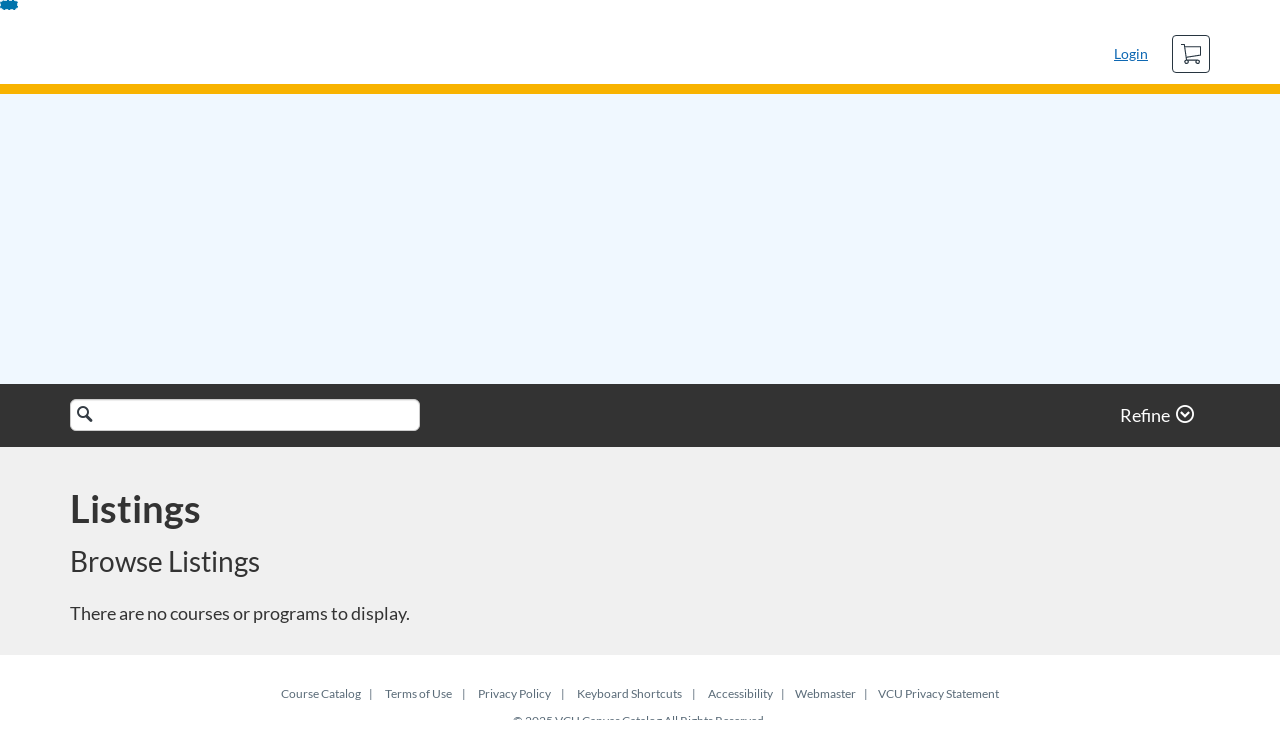

--- FILE ---
content_type: text/html; charset=utf-8
request_url: https://vcuonline.catalog.vcu.edu/browse/vcucpe/vcuonlineeolp
body_size: 2630
content:


<!DOCTYPE html>
<html dir="ltr" lang="en">
  <head>
    <title>VCU Online Excellence in Online Learning Program</title>
    <meta charset="utf-8">
    <meta name="viewport" content="width=device-width, initial-scale=1" />


    <link rel="preconnect" href="https://fonts.bunny.net">
    <link href="https://fonts.bunny.net/css?family=lato:400,400i,700" rel="stylesheet" />
    


    <link rel="stylesheet" media="all" href="https://d3gjv6axs4074c.cloudfront.net/assets/application-cd42f637de47a37cc5f0c14f279bc5a60b8468768fcf55b88a89f5151e3df7e4.css" />
    <link rel="stylesheet" media="screen" href="https://d3gjv6axs4074c.cloudfront.net/production/themes/1fd35baf82de96c4394552519b9942505776e06c.css?1723220929" />
<link rel="stylesheet" media="screen" href="https://d3gjv6axs4074c.cloudfront.net/production/themes/bf8a1f054447af3a4ba16a7bd7de1a659a8da3aa.css?1747163769" />
<link rel="stylesheet" media="screen" href="https://d3gjv6axs4074c.cloudfront.net/production/themes/0c63da6732636b67bf47477b705a22cc61fc2614.css?1709838663" />

    <link rel="shortcut icon" type="image/png" href="https://d3gjv6axs4074c.cloudfront.net/production/favicons/dba7430dc1d0bc622c1e3f325d8d8684ea4bb8a6.png?1747163769" />

    <meta name="csrf-param" content="authenticity_token" />
<meta name="csrf-token" content="+/S9UVMG8ktrVb11dmcD/b5qTfgDKUQcQAUtLbdqAELPO4ImYf52k29/rPwTM1n/T+u5ijxuMULf2BO+6kwiXA==" />




    <script>window.recaptchaOptions = { useRecaptchaNet: true };</script>

    
    
  </head>
  <body>

    
    
    <div id='checkout-header' role="region"></div>
    <a name="top"></a>

      <div class='sr-only' id='screen-reader-announce-polite' aria-live='polite'></div>
<div class='sr-only' id='screen-reader-announce-assertive' aria-live='assertive'></div>

<div id='flash-messages' role='alert'></div>
<div id='flash-alerts-base'></div>


<a href="#content" id="skip_navigation_link">Skip To Content</a>

  <header id="app-header">
    <div class="container">
      <div class="row">
        <div class="col-xs-12 col-sm-6 col-md-7">
          <div class="header-branding">
            <div class="logo-customized"><a href="/"><img alt="VCU Online Excellence in Online Learning Program" src="https://d3gjv6axs4074c.cloudfront.net/production/header_images/8505a8da89dd49263f765c2ccff0bbe9b5c4acab.png?1654182163" /></a></div>
          </div>
        </div>
        <div id="header-menu" class="col-xs-12 col-sm-6 col-md-5 AccountDropdown--margin-top">
          <div id="header-menu-container"></div>
          <div id="cart"></div>
        </div>
        <div class="col-xs-12 col-sm-12 col-md-12">
        </div>
      </div>
    </div>

  </header>



    <div id='flash-alerts-base'></div>
    <div id="content" tabindex="-1" role="main">
        
        <div id="home-page">
</div>
  <script type="application/ld+json">
    {"@context":"http://schema.org","@type":"ItemList","itemListElement":[]}
  </script>

    </div>

        <footer id="app-footer" class="app-footer" role="contentinfo">
    <div class="container">
      <div class="col-md-12">
        <div>
          <ul class="piped-list">
            <li><a href="/">Course Catalog</a></li>
            <li>
              <a target="_blank" href="https://www.instructure.com/policies/acceptable-use">Terms of Use</a>
            </li>
            <li>
              <a target="_blank" href="https://www.instructure.com/policies/privacy/">Privacy Policy</a>
            </li>
            <li>
              <a target="_blank" href="https://community.canvaslms.com/t5/Canvas-Resource-Documents/Canvas-Keyboard-Shortcuts/ta-p/387069">Keyboard Shortcuts</a>
            </li>
          </ul>
        </div>
        <p class="small">
          &copy; 2025 VCU Canvas Catalog All Rights Reserved.
        </p>
      </div>
    </div>
  </footer>



    <div id='preview-banner' style='position: sticky; bottom: 0; z-index: 10'></div>

    <script>
      ENV = {"user":{},"authenticityToken":"QfhVtC5hbi1YSlGET5Vi1gKe365oly525Y18Z7bcnzx1N2rDHJnq9VxgQA0qwTjU8x8r3FfQWyh6UEL06/q9Ig==","shopping_cart_enabled":true,"bulk_purchase_enabled":true,"enrollment_history_enabled":true,"enable_credentials":false,"enable_credentials_ff":true,"enable_recommendations":false,"enable_recommendations_for_product_page":false,"enable_login_auth_providers":false,"hide_self_paced_label":false,"multiple_promo_codes_enabled":true,"enable_pathways":false,"hide_missing_pathway":false,"account_header_image":"https://d3gjv6axs4074c.cloudfront.net/production/header_images/8505a8da89dd49263f765c2ccff0bbe9b5c4acab.png?1654182163","account_name":"VCU Canvas Catalog","has_sso_warning":false,"default_time_zone":"America/New_York","managed_accounts":null,"urls":{"admin_home":"/listings","canvas_courses":"//virginiacommonwealth.instructure.com/","dashboard":"/dashboard","enrollment_history":"/order_items/history","login":"/login","logout":"/logout","privacy_policy":"https://www.instructure.com/policies/privacy/","terms":"https://www.instructure.com/policies/acceptable-use","keyboard_shortcuts":"https://community.canvaslms.com/t5/Canvas-Resource-Documents/Canvas-Keyboard-Shortcuts/ta-p/387069"},"sentry_dsn":"https://eed8d2dc6d324ba295378228ac35a0dd:4889f824f9d24c5fb49eb724c39c01a1@relay-iad.sentry.insops.net/13","sentry_release":"5c02fdd53bc2366c9e8a2d4fd6135a128849ae11","sentry_sample_rate":0.1,"asset_host":"d3gjv6axs4074c.cloudfront.net","login_auth_providers":[],"usage_metrics":{"api_key":"2e11316c-6b13-4de9-5bb7-6c0360b152d5","params":{"visitor":{"id":"","locale":"en","catalogRole":""},"account":{"id":"6HOZ5o8FwHwZ36AZQtkbLxbE06wB6iCWvcJlYOK5","catalogUnique_Instance_Identifier":"catalog.vcu.edu"}}},"custom_instructor_labels":null,"post_enrollment_nudges_show_minimum_course_duration":false,"text_overrides":{},"new_storefront":false,"lolcalize":0,"has_instructor":true,"products_initial_data":{"products":[],"totalPages":0,"totalRows":0},"recommendations_initial_data":{},"available_badges":[],"available_instructors":[],"homepage":true}
      ENV.flashAlerts = []
    </script>

    <script>
//<![CDATA[
window.webpackChunkManifest = {}
//]]>
</script>
    <script src="//d3gjv6axs4074c.cloudfront.net:443/assets/react-e9cb0dc559bed7c37fa6.js"></script>
    <script src="//d3gjv6axs4074c.cloudfront.net/javascripts/translations/en.js?9cd5321a63ae6a77a8c0a9302aa17984"></script>
    
    <script src="//d3gjv6axs4074c.cloudfront.net:443/assets/common-4e5dac2bbe555a4ef32e.js"></script>
    <script>I18n.locale = "en";</script>
    <script src="//d3gjv6axs4074c.cloudfront.net:443/assets/jquery_setup-bfc3bfb0bdf85d21974a.js"></script>
    <script src="//d3gjv6axs4074c.cloudfront.net:443/assets/flash_alerts-f19585d3d601ba24da91.js"></script>
    <script src="//d3gjv6axs4074c.cloudfront.net:443/assets/app_header-84fada9eb0d93bd1aaee.js"></script>
    
    <script src="//d3gjv6axs4074c.cloudfront.net:443/assets/homepage-59ce7afcab78d7c260a9.js"></script>
    <script src="https://d3gjv6axs4074c.cloudfront.net/production/themes/567b25c31b03c43b63e516ac073513365114759f.js?1723220928"></script>
<script src="https://d3gjv6axs4074c.cloudfront.net/production/themes/683318ed09bd059a142242a9a7d2ff42e2979f67.js?1747163769"></script>



    <script src="//d3gjv6axs4074c.cloudfront.net:443/assets/pendo_setup-cf221e7b6948920934ce.js"></script>
  </body>
</html>



--- FILE ---
content_type: text/css
request_url: https://d3gjv6axs4074c.cloudfront.net/production/themes/1fd35baf82de96c4394552519b9942505776e06c.css?1723220929
body_size: 105
content:
html {
height: initial;}

.feature-region {
   height: 300px;
  background-image: url('https://www.vcu.edu/media/vcu/assets/images/cta-block/hp_cta_compass_bkg.jpg');
background-position: center;
background-repeat: no-repeat;
background-size: cover;
}

.ProductEnrollment__Notice {
font-weight: 700;
}

--- FILE ---
content_type: text/css
request_url: https://d3gjv6axs4074c.cloudfront.net/production/themes/bf8a1f054447af3a4ba16a7bd7de1a659a8da3aa.css?1747163769
body_size: 390
content:
@import url(https://fonts.googleapis.com/css2?family=Roboto:ital,wght@0,400;0,500;0,700;1,400;1,500;1,700&display=swap);
@import url(https://fonts.googleapis.com/css2?family=Merriweather:ital,wght@0,400;0,500;0,700;1,400;1,500;1,700&display=swap);
@import url(https://use.fontawesome.com/releases/v5.15.2/css/all.css);

.feature-region {
    text-align: center;
    padding-top: 2rem;
    border-top: 10px solid #F8B300;
    background-color: aliceblue;
  }

/*.row::after{
content: "We have paused our Online Professional Development courses while our Instructional Designers are hard at work refining and updating our offerings. Be on the lookout for the new and exciting things we will be sharing.";
}*/

#vcu-online-signature-experiences {
     width: 100%;
}

#vcu-online-catalog-header{
    font-family: 'Roboto', sans-serif;
    font-size: 3rem;
    font-weight: 700;
    color: black;
}

#vcu-online-catalog-subheader{
    font-family: 'Roboto', sans-serif;
    font-size: 2rem;
    font-weight: 400;
    color: black;
}


#search-form.callout-region {
    background-color: #333333;
}


.vcu-online-card {
    padding: 1rem;
    border-top: 2px solid rgba(0,0,0,0.125);
    border-right: 2px solid rgba(0,0,0,0.125);
    border-bottom: 2px solid rgba(0,0,0,0.125);
    border-left: 5px solid #F8B300;
    background-color: #fff;
    margin-bottom: 1rem;
}

a{
  cursor: pointer;
  color: inherit; 
}

a:link{
    text-decoration: none;
    color: inherit; 
}

a:hover{
    color: inherit; 
}

--- FILE ---
content_type: text/css
request_url: https://d3gjv6axs4074c.cloudfront.net/production/themes/0c63da6732636b67bf47477b705a22cc61fc2614.css?1709838663
body_size: 274
content:
@import url(https://fonts.googleapis.com/css2?family=Roboto:ital,wght@0,400;0,500;0,700;1,400;1,500;1,700&display=swap);
@import url(https://fonts.googleapis.com/css2?family=Merriweather:ital,wght@0,400;0,500;0,700;1,400;1,500;1,700&display=swap);
@import url(https://use.fontawesome.com/releases/v5.15.2/css/all.css);


.feature-region {
    text-align: center;
    padding-top: 2rem;
    border-top: 10px solid #F8B300;
}

#vcu-online-catalog-header{
    font-family: 'Roboto', sans-serif;
    font-size: 3rem;
    font-weight: 700;
    color: white;
}

#vcu-online-catalog-subheader{
    font-family: 'Roboto', sans-serif;
    font-size: 2rem;
    font-weight: 400;
    color: white;
}


#search-form.callout-region {
    background-color: #333333;
}


.vcu-online-card {
    padding: 1rem;
    border-top: 2px solid rgba(0,0,0,0.125);
    border-right: 2px solid rgba(0,0,0,0.125);
    border-bottom: 2px solid rgba(0,0,0,0.125);
    border-left: 5px solid #F8B300;
    background-color: #fff;
    margin-bottom: 1rem;
}

a{
  cursor: pointer;
  color: inherit; 
}

a:link{
    text-decoration: none;
    color: inherit; 
}

a:hover{
    color: inherit; 
}

/*hiding the image links to the catalogs*/
.header-branding {
     display:none;
}
/*hiding the image links to the catalogs*/
.product-account-logo {
     display:none;
}

--- FILE ---
content_type: application/javascript
request_url: https://d3gjv6axs4074c.cloudfront.net/assets/flash_alerts-f19585d3d601ba24da91.js
body_size: 1088
content:
"use strict";
!function(){try{var e="undefined"!=typeof window?window:"undefined"!=typeof global?global:"undefined"!=typeof globalThis?globalThis:"undefined"!=typeof self?self:{},n=(new e.Error).stack;n&&(e._sentryDebugIds=e._sentryDebugIds||{},e._sentryDebugIds[n]="c949fb24-7fa8-5c54-92fd-6e581e398c5a")}catch(e){}}();
(self.webpackChunkcatalog=self.webpackChunkcatalog||[]).push([[515],{2294:function(e,t,n){var r=this&&this.__importDefault||function(e){return e&&e.__esModule?e:{default:e}};Object.defineProperty(t,"__esModule",{value:!0}),t.FlashAlerts=void 0;const l=r(n(96540)),a=n(31997),s=n(18120),o=n(49573),u=n(32527),i=r(n(69838)),d=r(n(37716)),c=r(n(50657)),f={alert:"error",fixed_alert:"error",error:"error",success:"success",info:"info",warning:"warning"},m={position:"fixed",zIndex:1e4,width:"100%",insetBlockStart:0,pointerEvents:"none"},v={margin:"0 auto",maxWidth:"45rem",pointerEvents:"auto"},h=({children:e})=>l.default.createElement("div",{style:m},l.default.createElement("div",{style:v},e));t.FlashAlerts=({alerts:e,flashAlertsKey:t})=>{const{alerts:n,clearAlert:r}=(0,d.default)(e,t),m=(0,i.default)(),v=m?void 0:n.findIndex((({screenReaderOnly:e})=>!e)),y=(m?n:n.filter((({screenReaderOnly:e},t)=>t===v||e))).map(((e,t)=>{const n=f[e.key]||"success",u=l.default.createElement(a.Alert,{key:e.id,liveRegion:()=>document.getElementById(e.elementId||"flash-messages"),liveRegionPoliteness:"assertive",margin:"small",onDismiss:()=>r(e.id),renderCloseButtonLabel:I18n.t("Close alert %{alert_message}",{alert_message:e.value}),screenReaderOnly:e.screenReaderOnly,variant:n,variantScreenReaderLabel:e.screenReaderOnly?void 0:c.default[n]},l.default.createElement(o.Text,{wrap:"break-word"},e.value));return t===v?l.default.createElement(s.Overlay,{key:e.id,insertAt:"top",label:I18n.t("Alerts"),open:!0,shouldContainFocus:!0,shouldReturnFocus:!0,unmountOnExit:!0},l.default.createElement(h,null,u)):u}));return m?l.default.createElement(h,null,y):l.default.createElement(u.View,null,y)},t.default=t.FlashAlerts},50657:function(e,t){Object.defineProperty(t,"__esModule",{value:!0});const n={info:I18n.t("Information,"),warning:I18n.t("Warning,"),error:I18n.t("Error,"),success:I18n.t("Success,")};t.default=n},93904:function(e,t,n){var r=this&&this.__importDefault||function(e){return e&&e.__esModule?e:{default:e}};Object.defineProperty(t,"__esModule",{value:!0});const l=r(n(96540)),a=n(5338),s=r(n(2294)),o=document.getElementById("flash-alerts-base");(0,a.createRoot)(o).render(l.default.createElement(s.default,{alerts:window.ENV.flashAlerts}))}},function(e){e.O(0,[76],(function(){return e(e.s=93904)})),e.O()}]);
//# sourceMappingURL=flash_alerts-f19585d3d601ba24da91.js.map
//# debugId=c949fb24-7fa8-5c54-92fd-6e581e398c5a


--- FILE ---
content_type: application/javascript
request_url: https://d3gjv6axs4074c.cloudfront.net/assets/homepage-59ce7afcab78d7c260a9.js
body_size: 60032
content:
/*! For license information please see homepage-59ce7afcab78d7c260a9.js.LICENSE.txt */

!function(){try{var e="undefined"!=typeof window?window:"undefined"!=typeof global?global:"undefined"!=typeof globalThis?globalThis:"undefined"!=typeof self?self:{},n=(new e.Error).stack;n&&(e._sentryDebugIds=e._sentryDebugIds||{},e._sentryDebugIds[n]="67c77a6b-452f-5a8c-b594-f67ec0c5d705")}catch(e){}}();
(self.webpackChunkcatalog=self.webpackChunkcatalog||[]).push([[743],{920:function(e,t,r){"use strict";var n=r(69675),a=r(58859),o=r(14803),i=r(80507),l=r(72271)||i||o;e.exports=function(){var e,t={assert:function(e){if(!t.has(e))throw new n("Side channel does not contain "+a(e))},delete:function(t){return!!e&&e.delete(t)},get:function(t){return e&&e.get(t)},has:function(t){return!!e&&e.has(t)},set:function(t,r){e||(e=l()),e.set(t,r)}};return t}},2316:function(e,t,r){"use strict";var n,a=this&&this.__createBinding||(Object.create?function(e,t,r,n){void 0===n&&(n=r);var a=Object.getOwnPropertyDescriptor(t,r);a&&!("get"in a?!t.__esModule:a.writable||a.configurable)||(a={enumerable:!0,get:function(){return t[r]}}),Object.defineProperty(e,n,a)}:function(e,t,r,n){void 0===n&&(n=r),e[n]=t[r]}),o=this&&this.__setModuleDefault||(Object.create?function(e,t){Object.defineProperty(e,"default",{enumerable:!0,value:t})}:function(e,t){e.default=t}),i=this&&this.__importStar||(n=function(e){return n=Object.getOwnPropertyNames||function(e){var t=[];for(var r in e)Object.prototype.hasOwnProperty.call(e,r)&&(t[t.length]=r);return t},n(e)},function(e){if(e&&e.__esModule)return e;var t={};if(null!=e)for(var r=n(e),i=0;i<r.length;i++)"default"!==r[i]&&a(t,e,r[i]);return o(t,e),t}),l=this&&this.__importDefault||function(e){return e&&e.__esModule?e:{default:e}};Object.defineProperty(t,"__esModule",{value:!0}),t.InstructorsSelect=void 0;const u=i(r(96540)),s=r(7425),c=l(r(98842)),d=l(r(49313)),f=r(96413),p=l(r(2796)),m=r(40359),h=e=>e.name;t.InstructorsSelect=()=>{const[e,t,r]=(0,s.useField)("instructors"),n=(0,u.useCallback)((async(e,t,r)=>(0,m.fetchInstructors)(e,t,r).then((({items:e})=>({items:e.map((e=>({id:e.name,name:e.name})))})))),[]),{messages:a,...o}=(0,d.default)({fetchOptions:n,itemLimit:f.defaultItemsLimit,minSearchLength:0}),i=(0,u.useMemo)((()=>[...t.error?[{text:t.error,type:"newError"}]:[],...a||[]]),[a,t]),{plural:l}=(0,p.default)();return u.default.createElement(c.default,{...o,messages:i,getOptionLabel:h,onSelect:r.setValue,selected:e.value,placeholder:I18n.t("All %{instructorsLabel}",{instructorsLabel:l}),renderLabel:u.default.createElement(u.default.Fragment,null,I18n.t("Select %{instructorsLabel}",{instructorsLabel:l}))})},t.default=t.InstructorsSelect},2796:function(e,t){"use strict";Object.defineProperty(t,"__esModule",{value:!0}),t.defaultInstructorLabelPlural=t.defaultInstructorLabel=void 0,t.defaultInstructorLabel=I18n.t("Instructor"),t.defaultInstructorLabelPlural=I18n.t("Instructors"),t.default=()=>{const{singular:e,plural:r}=window.ENV.custom_instructor_labels||{};return{singular:e||t.defaultInstructorLabel,plural:r||t.defaultInstructorLabelPlural}}},7425:function(e,t,r){"use strict";r.r(t),r.d(t,{ErrorMessage:function(){return Yr},FastField:function(){return Xr},Field:function(){return Br},FieldArray:function(){return Kr},Form:function(){return Nr},Formik:function(){return Mr},FormikConsumer:function(){return fr},FormikContext:function(){return cr},FormikProvider:function(){return dr},connect:function(){return Ur},getActiveElement:function(){return wr},getIn:function(){return Cr},insert:function(){return zr},isEmptyArray:function(){return mr},isEmptyChildren:function(){return _r},isFunction:function(){return hr},isInputEvent:function(){return Or},isInteger:function(){return yr},isNaN:function(){return br},isObject:function(){return gr},isPromise:function(){return Er},isString:function(){return vr},move:function(){return qr},prepareDataForValidation:function(){return Fr},replace:function(){return Wr},setIn:function(){return Sr},setNestedObjectValues:function(){return jr},swap:function(){return Hr},useField:function(){return Rr},useFormik:function(){return Ir},useFormikContext:function(){return pr},validateYupSchema:function(){return xr},withFormik:function(){return Vr},yupToFormErrors:function(){return kr}});var n=function(e){return function(e){return!!e&&"object"==typeof e}(e)&&!function(e){var t=Object.prototype.toString.call(e);return"[object RegExp]"===t||"[object Date]"===t||function(e){return e.$$typeof===a}(e)}(e)},a="function"==typeof Symbol&&Symbol.for?Symbol.for("react.element"):60103;function o(e,t){return!1!==t.clone&&t.isMergeableObject(e)?l((r=e,Array.isArray(r)?[]:{}),e,t):e;var r}function i(e,t,r){return e.concat(t).map((function(e){return o(e,r)}))}function l(e,t,r){(r=r||{}).arrayMerge=r.arrayMerge||i,r.isMergeableObject=r.isMergeableObject||n;var a=Array.isArray(t);return a===Array.isArray(e)?a?r.arrayMerge(e,t,r):function(e,t,r){var n={};return r.isMergeableObject(e)&&Object.keys(e).forEach((function(t){n[t]=o(e[t],r)})),Object.keys(t).forEach((function(a){r.isMergeableObject(t[a])&&e[a]?n[a]=l(e[a],t[a],r):n[a]=o(t[a],r)})),n}(e,t,r):o(t,r)}l.all=function(e,t){if(!Array.isArray(e))throw new Error("first argument should be an array");return e.reduce((function(e,r){return l(e,r,t)}),{})};var u=l,s="object"==typeof global&&global&&global.Object===Object&&global,c="object"==typeof self&&self&&self.Object===Object&&self,d=s||c||Function("return this")(),f=d.Symbol,p=Object.prototype,m=p.hasOwnProperty,h=p.toString,g=f?f.toStringTag:void 0,y=Object.prototype.toString,v=f?f.toStringTag:void 0,b=function(e){return null==e?void 0===e?"[object Undefined]":"[object Null]":v&&v in Object(e)?function(e){var t=m.call(e,g),r=e[g];try{e[g]=void 0;var n=!0}catch(e){}var a=h.call(e);return n&&(t?e[g]=r:delete e[g]),a}(e):function(e){return y.call(e)}(e)},_=function(e,t){return function(r){return e(t(r))}},E=_(Object.getPrototypeOf,Object),O=function(e){return null!=e&&"object"==typeof e},w=Function.prototype,C=Object.prototype,S=w.toString,j=C.hasOwnProperty,P=S.call(Object),L=function(e){if(!O(e)||"[object Object]"!=b(e))return!1;var t=E(e);if(null===t)return!0;var r=j.call(t,"constructor")&&t.constructor;return"function"==typeof r&&r instanceof r&&S.call(r)==P},I=function(e,t){return e===t||e!=e&&t!=t},M=function(e,t){for(var r=e.length;r--;)if(I(e[r][0],t))return r;return-1},k=Array.prototype.splice;function x(e){var t=-1,r=null==e?0:e.length;for(this.clear();++t<r;){var n=e[t];this.set(n[0],n[1])}}x.prototype.clear=function(){this.__data__=[],this.size=0},x.prototype.delete=function(e){var t=this.__data__,r=M(t,e);return!(r<0||(r==t.length-1?t.pop():k.call(t,r,1),--this.size,0))},x.prototype.get=function(e){var t=this.__data__,r=M(t,e);return r<0?void 0:t[r][1]},x.prototype.has=function(e){return M(this.__data__,e)>-1},x.prototype.set=function(e,t){var r=this.__data__,n=M(r,e);return n<0?(++this.size,r.push([e,t])):r[n][1]=t,this};var F,T=x,A=function(e){var t=typeof e;return null!=e&&("object"==t||"function"==t)},D=function(e){if(!A(e))return!1;var t=b(e);return"[object Function]"==t||"[object GeneratorFunction]"==t||"[object AsyncFunction]"==t||"[object Proxy]"==t},R=d["__core-js_shared__"],B=(F=/[^.]+$/.exec(R&&R.keys&&R.keys.IE_PROTO||""))?"Symbol(src)_1."+F:"",N=Function.prototype.toString,V=function(e){if(null!=e){try{return N.call(e)}catch(e){}try{return e+""}catch(e){}}return""},U=/^\[object .+?Constructor\]$/,q=Function.prototype,H=Object.prototype,z=q.toString,W=H.hasOwnProperty,$=RegExp("^"+z.call(W).replace(/[\\^$.*+?()[\]{}|]/g,"\\$&").replace(/hasOwnProperty|(function).*?(?=\\\()| for .+?(?=\\\])/g,"$1.*?")+"$"),Z=function(e){return!(!A(e)||(t=e,B&&B in t))&&(D(e)?$:U).test(V(e));var t},G=function(e,t){var r=function(e,t){return null==e?void 0:e[t]}(e,t);return Z(r)?r:void 0},K=G(d,"Map"),Q=G(Object,"create"),Y=Object.prototype.hasOwnProperty,X=Object.prototype.hasOwnProperty;function J(e){var t=-1,r=null==e?0:e.length;for(this.clear();++t<r;){var n=e[t];this.set(n[0],n[1])}}J.prototype.clear=function(){this.__data__=Q?Q(null):{},this.size=0},J.prototype.delete=function(e){var t=this.has(e)&&delete this.__data__[e];return this.size-=t?1:0,t},J.prototype.get=function(e){var t=this.__data__;if(Q){var r=t[e];return"__lodash_hash_undefined__"===r?void 0:r}return Y.call(t,e)?t[e]:void 0},J.prototype.has=function(e){var t=this.__data__;return Q?void 0!==t[e]:X.call(t,e)},J.prototype.set=function(e,t){var r=this.__data__;return this.size+=this.has(e)?0:1,r[e]=Q&&void 0===t?"__lodash_hash_undefined__":t,this};var ee=J,te=function(e,t){var r,n,a=e.__data__;return("string"==(n=typeof(r=t))||"number"==n||"symbol"==n||"boolean"==n?"__proto__"!==r:null===r)?a["string"==typeof t?"string":"hash"]:a.map};function re(e){var t=-1,r=null==e?0:e.length;for(this.clear();++t<r;){var n=e[t];this.set(n[0],n[1])}}re.prototype.clear=function(){this.size=0,this.__data__={hash:new ee,map:new(K||T),string:new ee}},re.prototype.delete=function(e){var t=te(this,e).delete(e);return this.size-=t?1:0,t},re.prototype.get=function(e){return te(this,e).get(e)},re.prototype.has=function(e){return te(this,e).has(e)},re.prototype.set=function(e,t){var r=te(this,e),n=r.size;return r.set(e,t),this.size+=r.size==n?0:1,this};var ne=re;function ae(e){var t=this.__data__=new T(e);this.size=t.size}ae.prototype.clear=function(){this.__data__=new T,this.size=0},ae.prototype.delete=function(e){var t=this.__data__,r=t.delete(e);return this.size=t.size,r},ae.prototype.get=function(e){return this.__data__.get(e)},ae.prototype.has=function(e){return this.__data__.has(e)},ae.prototype.set=function(e,t){var r=this.__data__;if(r instanceof T){var n=r.__data__;if(!K||n.length<199)return n.push([e,t]),this.size=++r.size,this;r=this.__data__=new ne(n)}return r.set(e,t),this.size=r.size,this};var oe=ae,ie=function(){try{var e=G(Object,"defineProperty");return e({},"",{}),e}catch(e){}}(),le=function(e,t,r){"__proto__"==t&&ie?ie(e,t,{configurable:!0,enumerable:!0,value:r,writable:!0}):e[t]=r},ue=Object.prototype.hasOwnProperty,se=function(e,t,r){var n=e[t];ue.call(e,t)&&I(n,r)&&(void 0!==r||t in e)||le(e,t,r)},ce=function(e,t,r,n){var a=!r;r||(r={});for(var o=-1,i=t.length;++o<i;){var l=t[o],u=n?n(r[l],e[l],l,r,e):void 0;void 0===u&&(u=e[l]),a?le(r,l,u):se(r,l,u)}return r},de=function(e){return O(e)&&"[object Arguments]"==b(e)},fe=Object.prototype,pe=fe.hasOwnProperty,me=fe.propertyIsEnumerable,he=de(function(){return arguments}())?de:function(e){return O(e)&&pe.call(e,"callee")&&!me.call(e,"callee")},ge=he,ye=Array.isArray,ve="object"==typeof exports&&exports&&!exports.nodeType&&exports,be=ve&&"object"==typeof module&&module&&!module.nodeType&&module,_e=be&&be.exports===ve?d.Buffer:void 0,Ee=(_e?_e.isBuffer:void 0)||function(){return!1},Oe=/^(?:0|[1-9]\d*)$/,we=function(e,t){var r=typeof e;return!!(t=null==t?9007199254740991:t)&&("number"==r||"symbol"!=r&&Oe.test(e))&&e>-1&&e%1==0&&e<t},Ce=function(e){return"number"==typeof e&&e>-1&&e%1==0&&e<=9007199254740991},Se={};Se["[object Float32Array]"]=Se["[object Float64Array]"]=Se["[object Int8Array]"]=Se["[object Int16Array]"]=Se["[object Int32Array]"]=Se["[object Uint8Array]"]=Se["[object Uint8ClampedArray]"]=Se["[object Uint16Array]"]=Se["[object Uint32Array]"]=!0,Se["[object Arguments]"]=Se["[object Array]"]=Se["[object ArrayBuffer]"]=Se["[object Boolean]"]=Se["[object DataView]"]=Se["[object Date]"]=Se["[object Error]"]=Se["[object Function]"]=Se["[object Map]"]=Se["[object Number]"]=Se["[object Object]"]=Se["[object RegExp]"]=Se["[object Set]"]=Se["[object String]"]=Se["[object WeakMap]"]=!1;var je=function(e){return function(t){return e(t)}},Pe="object"==typeof exports&&exports&&!exports.nodeType&&exports,Le=Pe&&"object"==typeof module&&module&&!module.nodeType&&module,Ie=Le&&Le.exports===Pe&&s.process,Me=function(){try{return Le&&Le.require&&Le.require("util").types||Ie&&Ie.binding&&Ie.binding("util")}catch(e){}}(),ke=Me&&Me.isTypedArray,xe=ke?je(ke):function(e){return O(e)&&Ce(e.length)&&!!Se[b(e)]},Fe=Object.prototype.hasOwnProperty,Te=function(e,t){var r=ye(e),n=!r&&ge(e),a=!r&&!n&&Ee(e),o=!r&&!n&&!a&&xe(e),i=r||n||a||o,l=i?function(e,t){for(var r=-1,n=Array(e);++r<e;)n[r]=t(r);return n}(e.length,String):[],u=l.length;for(var s in e)!t&&!Fe.call(e,s)||i&&("length"==s||a&&("offset"==s||"parent"==s)||o&&("buffer"==s||"byteLength"==s||"byteOffset"==s)||we(s,u))||l.push(s);return l},Ae=Object.prototype,De=function(e){var t=e&&e.constructor;return e===("function"==typeof t&&t.prototype||Ae)},Re=_(Object.keys,Object),Be=Object.prototype.hasOwnProperty,Ne=function(e){return null!=e&&Ce(e.length)&&!D(e)},Ve=function(e){return Ne(e)?Te(e):function(e){if(!De(e))return Re(e);var t=[];for(var r in Object(e))Be.call(e,r)&&"constructor"!=r&&t.push(r);return t}(e)},Ue=Object.prototype.hasOwnProperty,qe=function(e){if(!A(e))return function(e){var t=[];if(null!=e)for(var r in Object(e))t.push(r);return t}(e);var t=De(e),r=[];for(var n in e)("constructor"!=n||!t&&Ue.call(e,n))&&r.push(n);return r},He=function(e){return Ne(e)?Te(e,!0):qe(e)},ze="object"==typeof exports&&exports&&!exports.nodeType&&exports,We=ze&&"object"==typeof module&&module&&!module.nodeType&&module,$e=We&&We.exports===ze?d.Buffer:void 0,Ze=$e?$e.allocUnsafe:void 0,Ge=function(e,t){var r=-1,n=e.length;for(t||(t=Array(n));++r<n;)t[r]=e[r];return t},Ke=function(){return[]},Qe=Object.prototype.propertyIsEnumerable,Ye=Object.getOwnPropertySymbols,Xe=Ye?function(e){return null==e?[]:(e=Object(e),function(e,t){for(var r=-1,n=null==e?0:e.length,a=0,o=[];++r<n;){var i=e[r];t(i,r,e)&&(o[a++]=i)}return o}(Ye(e),(function(t){return Qe.call(e,t)})))}:Ke,Je=function(e,t){for(var r=-1,n=t.length,a=e.length;++r<n;)e[a+r]=t[r];return e},et=Object.getOwnPropertySymbols?function(e){for(var t=[];e;)Je(t,Xe(e)),e=E(e);return t}:Ke,tt=function(e,t,r){var n=t(e);return ye(e)?n:Je(n,r(e))},rt=function(e){return tt(e,Ve,Xe)},nt=function(e){return tt(e,He,et)},at=G(d,"DataView"),ot=G(d,"Promise"),it=G(d,"Set"),lt=G(d,"WeakMap"),ut="[object Map]",st="[object Promise]",ct="[object Set]",dt="[object WeakMap]",ft="[object DataView]",pt=V(at),mt=V(K),ht=V(ot),gt=V(it),yt=V(lt),vt=b;(at&&vt(new at(new ArrayBuffer(1)))!=ft||K&&vt(new K)!=ut||ot&&vt(ot.resolve())!=st||it&&vt(new it)!=ct||lt&&vt(new lt)!=dt)&&(vt=function(e){var t=b(e),r="[object Object]"==t?e.constructor:void 0,n=r?V(r):"";if(n)switch(n){case pt:return ft;case mt:return ut;case ht:return st;case gt:return ct;case yt:return dt}return t});var bt=vt,_t=Object.prototype.hasOwnProperty,Et=d.Uint8Array,Ot=function(e){var t=new e.constructor(e.byteLength);return new Et(t).set(new Et(e)),t},wt=/\w*$/,Ct=f?f.prototype:void 0,St=Ct?Ct.valueOf:void 0,jt=function(e,t,r){var n,a,o,i=e.constructor;switch(t){case"[object ArrayBuffer]":return Ot(e);case"[object Boolean]":case"[object Date]":return new i(+e);case"[object DataView]":return function(e,t){var r=t?Ot(e.buffer):e.buffer;return new e.constructor(r,e.byteOffset,e.byteLength)}(e,r);case"[object Float32Array]":case"[object Float64Array]":case"[object Int8Array]":case"[object Int16Array]":case"[object Int32Array]":case"[object Uint8Array]":case"[object Uint8ClampedArray]":case"[object Uint16Array]":case"[object Uint32Array]":return function(e,t){var r=t?Ot(e.buffer):e.buffer;return new e.constructor(r,e.byteOffset,e.length)}(e,r);case"[object Map]":case"[object Set]":return new i;case"[object Number]":case"[object String]":return new i(e);case"[object RegExp]":return(o=new(a=e).constructor(a.source,wt.exec(a))).lastIndex=a.lastIndex,o;case"[object Symbol]":return n=e,St?Object(St.call(n)):{}}},Pt=Object.create,Lt=function(){function e(){}return function(t){if(!A(t))return{};if(Pt)return Pt(t);e.prototype=t;var r=new e;return e.prototype=void 0,r}}(),It=Me&&Me.isMap,Mt=It?je(It):function(e){return O(e)&&"[object Map]"==bt(e)},kt=Me&&Me.isSet,xt=kt?je(kt):function(e){return O(e)&&"[object Set]"==bt(e)},Ft="[object Arguments]",Tt="[object Function]",At="[object Object]",Dt={};Dt[Ft]=Dt["[object Array]"]=Dt["[object ArrayBuffer]"]=Dt["[object DataView]"]=Dt["[object Boolean]"]=Dt["[object Date]"]=Dt["[object Float32Array]"]=Dt["[object Float64Array]"]=Dt["[object Int8Array]"]=Dt["[object Int16Array]"]=Dt["[object Int32Array]"]=Dt["[object Map]"]=Dt["[object Number]"]=Dt[At]=Dt["[object RegExp]"]=Dt["[object Set]"]=Dt["[object String]"]=Dt["[object Symbol]"]=Dt["[object Uint8Array]"]=Dt["[object Uint8ClampedArray]"]=Dt["[object Uint16Array]"]=Dt["[object Uint32Array]"]=!0,Dt["[object Error]"]=Dt[Tt]=Dt["[object WeakMap]"]=!1;var Rt=function e(t,r,n,a,o,i){var l,u=1&r,s=2&r,c=4&r;if(n&&(l=o?n(t,a,o,i):n(t)),void 0!==l)return l;if(!A(t))return t;var d=ye(t);if(d){if(l=function(e){var t=e.length,r=new e.constructor(t);return t&&"string"==typeof e[0]&&_t.call(e,"index")&&(r.index=e.index,r.input=e.input),r}(t),!u)return Ge(t,l)}else{var f=bt(t),p=f==Tt||"[object GeneratorFunction]"==f;if(Ee(t))return function(e,t){if(t)return e.slice();var r=e.length,n=Ze?Ze(r):new e.constructor(r);return e.copy(n),n}(t,u);if(f==At||f==Ft||p&&!o){if(l=s||p?{}:function(e){return"function"!=typeof e.constructor||De(e)?{}:Lt(E(e))}(t),!u)return s?function(e,t){return ce(e,et(e),t)}(t,function(e,t){return e&&ce(t,He(t),e)}(l,t)):function(e,t){return ce(e,Xe(e),t)}(t,function(e,t){return e&&ce(t,Ve(t),e)}(l,t))}else{if(!Dt[f])return o?t:{};l=jt(t,f,u)}}i||(i=new oe);var m=i.get(t);if(m)return m;i.set(t,l),xt(t)?t.forEach((function(a){l.add(e(a,r,n,a,t,i))})):Mt(t)&&t.forEach((function(a,o){l.set(o,e(a,r,n,o,t,i))}));var h=d?void 0:(c?s?nt:rt:s?He:Ve)(t);return function(e,t){for(var r=-1,n=null==e?0:e.length;++r<n&&!1!==t(e[r],r,e););}(h||t,(function(a,o){h&&(a=t[o=a]),se(l,o,e(a,r,n,o,t,i))})),l},Bt=function(e){return Rt(e,5)},Nt=r(96540),Vt=r(30115),Ut=r.n(Vt),qt=function(e,t){},Ht=function(e){return Rt(e,4)},zt=function(e,t){for(var r=-1,n=null==e?0:e.length,a=Array(n);++r<n;)a[r]=t(e[r],r,e);return a},Wt=function(e){return"symbol"==typeof e||O(e)&&"[object Symbol]"==b(e)};function $t(e,t){if("function"!=typeof e||null!=t&&"function"!=typeof t)throw new TypeError("Expected a function");var r=function(){var n=arguments,a=t?t.apply(this,n):n[0],o=r.cache;if(o.has(a))return o.get(a);var i=e.apply(this,n);return r.cache=o.set(a,i)||o,i};return r.cache=new($t.Cache||ne),r}$t.Cache=ne;var Zt,Gt,Kt=/[^.[\]]+|\[(?:(-?\d+(?:\.\d+)?)|(["'])((?:(?!\2)[^\\]|\\.)*?)\2)\]|(?=(?:\.|\[\])(?:\.|\[\]|$))/g,Qt=/\\(\\)?/g,Yt=(Zt=$t((function(e){var t=[];return 46===e.charCodeAt(0)&&t.push(""),e.replace(Kt,(function(e,r,n,a){t.push(n?a.replace(Qt,"$1"):r||e)})),t}),(function(e){return 500===Gt.size&&Gt.clear(),e})),Gt=Zt.cache,Zt),Xt=function(e){if("string"==typeof e||Wt(e))return e;var t=e+"";return"0"==t&&1/e==-1/0?"-0":t},Jt=f?f.prototype:void 0,er=Jt?Jt.toString:void 0,tr=function e(t){if("string"==typeof t)return t;if(ye(t))return zt(t,e)+"";if(Wt(t))return er?er.call(t):"";var r=t+"";return"0"==r&&1/t==-1/0?"-0":r},rr=function(e){return null==e?"":tr(e)},nr=function(e){return ye(e)?zt(e,Xt):Wt(e)?[e]:Ge(Yt(rr(e)))},ar=r(4146),or=r.n(ar);function ir(){return ir=Object.assign||function(e){for(var t=1;t<arguments.length;t++){var r=arguments[t];for(var n in r)Object.prototype.hasOwnProperty.call(r,n)&&(e[n]=r[n])}return e},ir.apply(this,arguments)}function lr(e,t){e.prototype=Object.create(t.prototype),e.prototype.constructor=e,e.__proto__=t}function ur(e,t){if(null==e)return{};var r,n,a={},o=Object.keys(e);for(n=0;n<o.length;n++)r=o[n],t.indexOf(r)>=0||(a[r]=e[r]);return a}function sr(e){if(void 0===e)throw new ReferenceError("this hasn't been initialised - super() hasn't been called");return e}var cr=(0,Nt.createContext)(void 0);cr.displayName="FormikContext";var dr=cr.Provider,fr=cr.Consumer;function pr(){var e=(0,Nt.useContext)(cr);return e||qt(!1),e}var mr=function(e){return Array.isArray(e)&&0===e.length},hr=function(e){return"function"==typeof e},gr=function(e){return null!==e&&"object"==typeof e},yr=function(e){return String(Math.floor(Number(e)))===e},vr=function(e){return"[object String]"===Object.prototype.toString.call(e)},br=function(e){return e!=e},_r=function(e){return 0===Nt.Children.count(e)},Er=function(e){return gr(e)&&hr(e.then)},Or=function(e){return e&&gr(e)&&gr(e.target)};function wr(e){if(void 0===(e=e||("undefined"!=typeof document?document:void 0)))return null;try{return e.activeElement||e.body}catch(t){return e.body}}function Cr(e,t,r,n){void 0===n&&(n=0);for(var a=nr(t);e&&n<a.length;)e=e[a[n++]];return n===a.length||e?void 0===e?r:e:r}function Sr(e,t,r){for(var n=Ht(e),a=n,o=0,i=nr(t);o<i.length-1;o++){var l=i[o],u=Cr(e,i.slice(0,o+1));if(u&&(gr(u)||Array.isArray(u)))a=a[l]=Ht(u);else{var s=i[o+1];a=a[l]=yr(s)&&Number(s)>=0?[]:{}}}return(0===o?e:a)[i[o]]===r?e:(void 0===r?delete a[i[o]]:a[i[o]]=r,0===o&&void 0===r&&delete n[i[o]],n)}function jr(e,t,r,n){void 0===r&&(r=new WeakMap),void 0===n&&(n={});for(var a=0,o=Object.keys(e);a<o.length;a++){var i=o[a],l=e[i];gr(l)?r.get(l)||(r.set(l,!0),n[i]=Array.isArray(l)?[]:{},jr(l,t,r,n[i])):n[i]=t}return n}var Pr={},Lr={};function Ir(e){var t=e.validateOnChange,r=void 0===t||t,n=e.validateOnBlur,a=void 0===n||n,o=e.validateOnMount,i=void 0!==o&&o,l=e.isInitialValid,s=e.enableReinitialize,c=void 0!==s&&s,d=e.onSubmit,f=ur(e,["validateOnChange","validateOnBlur","validateOnMount","isInitialValid","enableReinitialize","onSubmit"]),p=ir({validateOnChange:r,validateOnBlur:a,validateOnMount:i,onSubmit:d},f),m=(0,Nt.useRef)(p.initialValues),h=(0,Nt.useRef)(p.initialErrors||Pr),g=(0,Nt.useRef)(p.initialTouched||Lr),y=(0,Nt.useRef)(p.initialStatus),v=(0,Nt.useRef)(!1),b=(0,Nt.useRef)({});(0,Nt.useEffect)((function(){return v.current=!0,function(){v.current=!1}}),[]);var _=(0,Nt.useState)(0)[1],E=(0,Nt.useRef)({values:Bt(p.initialValues),errors:Bt(p.initialErrors)||Pr,touched:Bt(p.initialTouched)||Lr,status:Bt(p.initialStatus),isSubmitting:!1,isValidating:!1,submitCount:0}),O=E.current,w=(0,Nt.useCallback)((function(e){var t=E.current;E.current=function(e,t){switch(t.type){case"SET_VALUES":return ir({},e,{values:t.payload});case"SET_TOUCHED":return ir({},e,{touched:t.payload});case"SET_ERRORS":return Ut()(e.errors,t.payload)?e:ir({},e,{errors:t.payload});case"SET_STATUS":return ir({},e,{status:t.payload});case"SET_ISSUBMITTING":return ir({},e,{isSubmitting:t.payload});case"SET_ISVALIDATING":return ir({},e,{isValidating:t.payload});case"SET_FIELD_VALUE":return ir({},e,{values:Sr(e.values,t.payload.field,t.payload.value)});case"SET_FIELD_TOUCHED":return ir({},e,{touched:Sr(e.touched,t.payload.field,t.payload.value)});case"SET_FIELD_ERROR":return ir({},e,{errors:Sr(e.errors,t.payload.field,t.payload.value)});case"RESET_FORM":return ir({},e,t.payload);case"SET_FORMIK_STATE":return t.payload(e);case"SUBMIT_ATTEMPT":return ir({},e,{touched:jr(e.values,!0),isSubmitting:!0,submitCount:e.submitCount+1});case"SUBMIT_FAILURE":case"SUBMIT_SUCCESS":return ir({},e,{isSubmitting:!1});default:return e}}(t,e),t!==E.current&&_((function(e){return e+1}))}),[]),C=(0,Nt.useCallback)((function(e,t){return new Promise((function(r,n){var a=p.validate(e,t);null==a?r(Pr):Er(a)?a.then((function(e){r(e||Pr)}),(function(e){n(e)})):r(a)}))}),[p.validate]),S=(0,Nt.useCallback)((function(e,t){var r=p.validationSchema,n=hr(r)?r(t):r,a=t&&n.validateAt?n.validateAt(t,e):xr(e,n);return new Promise((function(e,t){a.then((function(){e(Pr)}),(function(r){"ValidationError"===r.name?e(kr(r)):t(r)}))}))}),[p.validationSchema]),j=(0,Nt.useCallback)((function(e,t){return new Promise((function(r){return r(b.current[e].validate(t))}))}),[]),P=(0,Nt.useCallback)((function(e){var t=Object.keys(b.current).filter((function(e){return hr(b.current[e].validate)})),r=t.length>0?t.map((function(t){return j(t,Cr(e,t))})):[Promise.resolve("DO_NOT_DELETE_YOU_WILL_BE_FIRED")];return Promise.all(r).then((function(e){return e.reduce((function(e,r,n){return"DO_NOT_DELETE_YOU_WILL_BE_FIRED"===r||r&&(e=Sr(e,t[n],r)),e}),{})}))}),[j]),L=(0,Nt.useCallback)((function(e){return Promise.all([P(e),p.validationSchema?S(e):{},p.validate?C(e):{}]).then((function(e){var t=e[0],r=e[1],n=e[2];return u.all([t,r,n],{arrayMerge:Tr})}))}),[p.validate,p.validationSchema,P,C,S]),I=Dr((function(e){return void 0===e&&(e=O.values),w({type:"SET_ISVALIDATING",payload:!0}),L(e).then((function(e){return v.current&&(w({type:"SET_ISVALIDATING",payload:!1}),w({type:"SET_ERRORS",payload:e})),e}))}));(0,Nt.useEffect)((function(){i&&!0===v.current&&Ut()(m.current,p.initialValues)&&I(m.current)}),[i,I]);var M=(0,Nt.useCallback)((function(e){var t=e&&e.values?e.values:m.current,r=e&&e.errors?e.errors:h.current?h.current:p.initialErrors||{},n=e&&e.touched?e.touched:g.current?g.current:p.initialTouched||{},a=e&&e.status?e.status:y.current?y.current:p.initialStatus;m.current=t,h.current=r,g.current=n,y.current=a;var o=function(){w({type:"RESET_FORM",payload:{isSubmitting:!!e&&!!e.isSubmitting,errors:r,touched:n,status:a,values:t,isValidating:!!e&&!!e.isValidating,submitCount:e&&e.submitCount&&"number"==typeof e.submitCount?e.submitCount:0}})};if(p.onReset){var i=p.onReset(O.values,K);Er(i)?i.then(o):o()}else o()}),[p.initialErrors,p.initialStatus,p.initialTouched,p.onReset]);(0,Nt.useEffect)((function(){!0!==v.current||Ut()(m.current,p.initialValues)||c&&(m.current=p.initialValues,M(),i&&I(m.current))}),[c,p.initialValues,M,i,I]),(0,Nt.useEffect)((function(){c&&!0===v.current&&!Ut()(h.current,p.initialErrors)&&(h.current=p.initialErrors||Pr,w({type:"SET_ERRORS",payload:p.initialErrors||Pr}))}),[c,p.initialErrors]),(0,Nt.useEffect)((function(){c&&!0===v.current&&!Ut()(g.current,p.initialTouched)&&(g.current=p.initialTouched||Lr,w({type:"SET_TOUCHED",payload:p.initialTouched||Lr}))}),[c,p.initialTouched]),(0,Nt.useEffect)((function(){c&&!0===v.current&&!Ut()(y.current,p.initialStatus)&&(y.current=p.initialStatus,w({type:"SET_STATUS",payload:p.initialStatus}))}),[c,p.initialStatus,p.initialTouched]);var k=Dr((function(e){if(b.current[e]&&hr(b.current[e].validate)){var t=Cr(O.values,e),r=b.current[e].validate(t);return Er(r)?(w({type:"SET_ISVALIDATING",payload:!0}),r.then((function(e){return e})).then((function(t){w({type:"SET_FIELD_ERROR",payload:{field:e,value:t}}),w({type:"SET_ISVALIDATING",payload:!1})}))):(w({type:"SET_FIELD_ERROR",payload:{field:e,value:r}}),Promise.resolve(r))}return p.validationSchema?(w({type:"SET_ISVALIDATING",payload:!0}),S(O.values,e).then((function(e){return e})).then((function(t){w({type:"SET_FIELD_ERROR",payload:{field:e,value:Cr(t,e)}}),w({type:"SET_ISVALIDATING",payload:!1})}))):Promise.resolve()})),x=(0,Nt.useCallback)((function(e,t){var r=t.validate;b.current[e]={validate:r}}),[]),F=(0,Nt.useCallback)((function(e){delete b.current[e]}),[]),T=Dr((function(e,t){return w({type:"SET_TOUCHED",payload:e}),(void 0===t?a:t)?I(O.values):Promise.resolve()})),A=(0,Nt.useCallback)((function(e){w({type:"SET_ERRORS",payload:e})}),[]),D=Dr((function(e,t){var n=hr(e)?e(O.values):e;return w({type:"SET_VALUES",payload:n}),(void 0===t?r:t)?I(n):Promise.resolve()})),R=(0,Nt.useCallback)((function(e,t){w({type:"SET_FIELD_ERROR",payload:{field:e,value:t}})}),[]),B=Dr((function(e,t,n){return w({type:"SET_FIELD_VALUE",payload:{field:e,value:t}}),(void 0===n?r:n)?I(Sr(O.values,e,t)):Promise.resolve()})),N=(0,Nt.useCallback)((function(e,t){var r,n=t,a=e;if(!vr(e)){e.persist&&e.persist();var o=e.target?e.target:e.currentTarget,i=o.type,l=o.name,u=o.id,s=o.value,c=o.checked,d=(o.outerHTML,o.options),f=o.multiple;n=t||l||u,a=/number|range/.test(i)?(r=parseFloat(s),isNaN(r)?"":r):/checkbox/.test(i)?function(e,t,r){if("boolean"==typeof e)return Boolean(t);var n=[],a=!1,o=-1;if(Array.isArray(e))n=e,a=(o=e.indexOf(r))>=0;else if(!r||"true"==r||"false"==r)return Boolean(t);return t&&r&&!a?n.concat(r):a?n.slice(0,o).concat(n.slice(o+1)):n}(Cr(O.values,n),c,s):d&&f?function(e){return Array.from(e).filter((function(e){return e.selected})).map((function(e){return e.value}))}(d):s}n&&B(n,a)}),[B,O.values]),V=Dr((function(e){if(vr(e))return function(t){return N(t,e)};N(e)})),U=Dr((function(e,t,r){return void 0===t&&(t=!0),w({type:"SET_FIELD_TOUCHED",payload:{field:e,value:t}}),(void 0===r?a:r)?I(O.values):Promise.resolve()})),q=(0,Nt.useCallback)((function(e,t){e.persist&&e.persist();var r=e.target,n=r.name,a=r.id,o=(r.outerHTML,t||n||a);U(o,!0)}),[U]),H=Dr((function(e){if(vr(e))return function(t){return q(t,e)};q(e)})),z=(0,Nt.useCallback)((function(e){hr(e)?w({type:"SET_FORMIK_STATE",payload:e}):w({type:"SET_FORMIK_STATE",payload:function(){return e}})}),[]),W=(0,Nt.useCallback)((function(e){w({type:"SET_STATUS",payload:e})}),[]),$=(0,Nt.useCallback)((function(e){w({type:"SET_ISSUBMITTING",payload:e})}),[]),Z=Dr((function(){return w({type:"SUBMIT_ATTEMPT"}),I().then((function(e){var t=e instanceof Error;if(!t&&0===Object.keys(e).length){var r;try{if(void 0===(r=Q()))return}catch(e){throw e}return Promise.resolve(r).then((function(e){return v.current&&w({type:"SUBMIT_SUCCESS"}),e})).catch((function(e){if(v.current)throw w({type:"SUBMIT_FAILURE"}),e}))}if(v.current&&(w({type:"SUBMIT_FAILURE"}),t))throw e}))})),G=Dr((function(e){e&&e.preventDefault&&hr(e.preventDefault)&&e.preventDefault(),e&&e.stopPropagation&&hr(e.stopPropagation)&&e.stopPropagation(),Z().catch((function(e){console.warn("Warning: An unhandled error was caught from submitForm()",e)}))})),K={resetForm:M,validateForm:I,validateField:k,setErrors:A,setFieldError:R,setFieldTouched:U,setFieldValue:B,setStatus:W,setSubmitting:$,setTouched:T,setValues:D,setFormikState:z,submitForm:Z},Q=Dr((function(){return d(O.values,K)})),Y=Dr((function(e){e&&e.preventDefault&&hr(e.preventDefault)&&e.preventDefault(),e&&e.stopPropagation&&hr(e.stopPropagation)&&e.stopPropagation(),M()})),X=(0,Nt.useCallback)((function(e){return{value:Cr(O.values,e),error:Cr(O.errors,e),touched:!!Cr(O.touched,e),initialValue:Cr(m.current,e),initialTouched:!!Cr(g.current,e),initialError:Cr(h.current,e)}}),[O.errors,O.touched,O.values]),J=(0,Nt.useCallback)((function(e){return{setValue:function(t,r){return B(e,t,r)},setTouched:function(t,r){return U(e,t,r)},setError:function(t){return R(e,t)}}}),[B,U,R]),ee=(0,Nt.useCallback)((function(e){var t=gr(e),r=t?e.name:e,n=Cr(O.values,r),a={name:r,value:n,onChange:V,onBlur:H};if(t){var o=e.type,i=e.value,l=e.as,u=e.multiple;"checkbox"===o?void 0===i?a.checked=!!n:(a.checked=!(!Array.isArray(n)||!~n.indexOf(i)),a.value=i):"radio"===o?(a.checked=n===i,a.value=i):"select"===l&&u&&(a.value=a.value||[],a.multiple=!0)}return a}),[H,V,O.values]),te=(0,Nt.useMemo)((function(){return!Ut()(m.current,O.values)}),[m.current,O.values]),re=(0,Nt.useMemo)((function(){return void 0!==l?te?O.errors&&0===Object.keys(O.errors).length:!1!==l&&hr(l)?l(p):l:O.errors&&0===Object.keys(O.errors).length}),[l,te,O.errors,p]);return ir({},O,{initialValues:m.current,initialErrors:h.current,initialTouched:g.current,initialStatus:y.current,handleBlur:H,handleChange:V,handleReset:Y,handleSubmit:G,resetForm:M,setErrors:A,setFormikState:z,setFieldTouched:U,setFieldValue:B,setFieldError:R,setStatus:W,setSubmitting:$,setTouched:T,setValues:D,submitForm:Z,validateForm:I,validateField:k,isValid:re,dirty:te,unregisterField:F,registerField:x,getFieldProps:ee,getFieldMeta:X,getFieldHelpers:J,validateOnBlur:a,validateOnChange:r,validateOnMount:i})}function Mr(e){var t=Ir(e),r=e.component,n=e.children,a=e.render,o=e.innerRef;return(0,Nt.useImperativeHandle)(o,(function(){return t})),(0,Nt.createElement)(dr,{value:t},r?(0,Nt.createElement)(r,t):a?a(t):n?hr(n)?n(t):_r(n)?null:Nt.Children.only(n):null)}function kr(e){var t={};if(e.inner){if(0===e.inner.length)return Sr(t,e.path,e.message);var r=e.inner,n=Array.isArray(r),a=0;for(r=n?r:r[Symbol.iterator]();;){var o;if(n){if(a>=r.length)break;o=r[a++]}else{if((a=r.next()).done)break;o=a.value}var i=o;Cr(t,i.path)||(t=Sr(t,i.path,i.message))}}return t}function xr(e,t,r,n){void 0===r&&(r=!1);var a=Fr(e);return t[r?"validateSync":"validate"](a,{abortEarly:!1,context:n||a})}function Fr(e){var t=Array.isArray(e)?[]:{};for(var r in e)if(Object.prototype.hasOwnProperty.call(e,r)){var n=String(r);!0===Array.isArray(e[n])?t[n]=e[n].map((function(e){return!0===Array.isArray(e)||L(e)?Fr(e):""!==e?e:void 0})):L(e[n])?t[n]=Fr(e[n]):t[n]=""!==e[n]?e[n]:void 0}return t}function Tr(e,t,r){var n=e.slice();return t.forEach((function(t,a){if(void 0===n[a]){var o=!1!==r.clone&&r.isMergeableObject(t);n[a]=o?u(Array.isArray(t)?[]:{},t,r):t}else r.isMergeableObject(t)?n[a]=u(e[a],t,r):-1===e.indexOf(t)&&n.push(t)})),n}var Ar="undefined"!=typeof window&&void 0!==window.document&&void 0!==window.document.createElement?Nt.useLayoutEffect:Nt.useEffect;function Dr(e){var t=(0,Nt.useRef)(e);return Ar((function(){t.current=e})),(0,Nt.useCallback)((function(){for(var e=arguments.length,r=new Array(e),n=0;n<e;n++)r[n]=arguments[n];return t.current.apply(void 0,r)}),[])}function Rr(e){var t=pr(),r=t.getFieldProps,n=t.getFieldMeta,a=t.getFieldHelpers,o=t.registerField,i=t.unregisterField,l=gr(e)?e:{name:e},u=l.name,s=l.validate;(0,Nt.useEffect)((function(){return u&&o(u,{validate:s}),function(){u&&i(u)}}),[o,i,u,s]),u||qt(!1);var c=(0,Nt.useMemo)((function(){return a(u)}),[a,u]);return[r(l),n(u),c]}function Br(e){var t=e.validate,r=e.name,n=e.render,a=e.children,o=e.as,i=e.component,l=e.className,u=ur(e,["validate","name","render","children","as","component","className"]),s=ur(pr(),["validate","validationSchema"]),c=s.registerField,d=s.unregisterField;(0,Nt.useEffect)((function(){return c(r,{validate:t}),function(){d(r)}}),[c,d,r,t]);var f=s.getFieldProps(ir({name:r},u)),p=s.getFieldMeta(r),m={field:f,form:s};if(n)return n(ir({},m,{meta:p}));if(hr(a))return a(ir({},m,{meta:p}));if(i){if("string"==typeof i){var h=u.innerRef,g=ur(u,["innerRef"]);return(0,Nt.createElement)(i,ir({ref:h},f,g,{className:l}),a)}return(0,Nt.createElement)(i,ir({field:f,form:s},u,{className:l}),a)}var y=o||"input";if("string"==typeof y){var v=u.innerRef,b=ur(u,["innerRef"]);return(0,Nt.createElement)(y,ir({ref:v},f,b,{className:l}),a)}return(0,Nt.createElement)(y,ir({},f,u,{className:l}),a)}var Nr=(0,Nt.forwardRef)((function(e,t){var r=e.action,n=ur(e,["action"]),a=null!=r?r:"#",o=pr(),i=o.handleReset,l=o.handleSubmit;return(0,Nt.createElement)("form",ir({onSubmit:l,ref:t,onReset:i,action:a},n))}));function Vr(e){var t=e.mapPropsToValues,r=void 0===t?function(e){var t={};for(var r in e)e.hasOwnProperty(r)&&"function"!=typeof e[r]&&(t[r]=e[r]);return t}:t,n=ur(e,["mapPropsToValues"]);return function(e){var t=e.displayName||e.name||e.constructor&&e.constructor.name||"Component",a=function(t){function a(){for(var r,a=arguments.length,o=new Array(a),i=0;i<a;i++)o[i]=arguments[i];return(r=t.call.apply(t,[this].concat(o))||this).validate=function(e){return n.validate(e,r.props)},r.validationSchema=function(){return hr(n.validationSchema)?n.validationSchema(r.props):n.validationSchema},r.handleSubmit=function(e,t){return n.handleSubmit(e,ir({},t,{props:r.props}))},r.renderFormComponent=function(t){return(0,Nt.createElement)(e,ir({},r.props,t))},r}return lr(a,t),a.prototype.render=function(){var e=ur(this.props,["children"]);return(0,Nt.createElement)(Mr,ir({},e,n,{validate:n.validate&&this.validate,validationSchema:n.validationSchema&&this.validationSchema,initialValues:r(this.props),initialStatus:n.mapPropsToStatus&&n.mapPropsToStatus(this.props),initialErrors:n.mapPropsToErrors&&n.mapPropsToErrors(this.props),initialTouched:n.mapPropsToTouched&&n.mapPropsToTouched(this.props),onSubmit:this.handleSubmit,children:this.renderFormComponent}))},a}(Nt.Component);return a.displayName="WithFormik("+t+")",or()(a,e)}}function Ur(e){var t=function(t){return(0,Nt.createElement)(fr,null,(function(r){return r||qt(!1),(0,Nt.createElement)(e,ir({},t,{formik:r}))}))},r=e.displayName||e.name||e.constructor&&e.constructor.name||"Component";return t.WrappedComponent=e,t.displayName="FormikConnect("+r+")",or()(t,e)}Nr.displayName="Form";var qr=function(e,t,r){var n=$r(e),a=n[t];return n.splice(t,1),n.splice(r,0,a),n},Hr=function(e,t,r){var n=$r(e),a=n[t];return n[t]=n[r],n[r]=a,n},zr=function(e,t,r){var n=$r(e);return n.splice(t,0,r),n},Wr=function(e,t,r){var n=$r(e);return n[t]=r,n},$r=function(e){if(e){if(Array.isArray(e))return[].concat(e);var t=Object.keys(e).map((function(e){return parseInt(e)})).reduce((function(e,t){return t>e?t:e}),0);return Array.from(ir({},e,{length:t+1}))}return[]},Zr=function(e,t){var r="function"==typeof e?e:t;return function(e){if(Array.isArray(e)||gr(e)){var t=$r(e);return r(t)}return e}},Gr=function(e){function t(t){var r;return(r=e.call(this,t)||this).updateArrayField=function(e,t,n){var a=r.props,o=a.name;(0,a.formik.setFormikState)((function(r){var a=Zr(n,e),i=Zr(t,e),l=Sr(r.values,o,e(Cr(r.values,o))),u=n?a(Cr(r.errors,o)):void 0,s=t?i(Cr(r.touched,o)):void 0;return mr(u)&&(u=void 0),mr(s)&&(s=void 0),ir({},r,{values:l,errors:n?Sr(r.errors,o,u):r.errors,touched:t?Sr(r.touched,o,s):r.touched})}))},r.push=function(e){return r.updateArrayField((function(t){return[].concat($r(t),[Bt(e)])}),!1,!1)},r.handlePush=function(e){return function(){return r.push(e)}},r.swap=function(e,t){return r.updateArrayField((function(r){return Hr(r,e,t)}),!0,!0)},r.handleSwap=function(e,t){return function(){return r.swap(e,t)}},r.move=function(e,t){return r.updateArrayField((function(r){return qr(r,e,t)}),!0,!0)},r.handleMove=function(e,t){return function(){return r.move(e,t)}},r.insert=function(e,t){return r.updateArrayField((function(r){return zr(r,e,t)}),(function(t){return zr(t,e,null)}),(function(t){return zr(t,e,null)}))},r.handleInsert=function(e,t){return function(){return r.insert(e,t)}},r.replace=function(e,t){return r.updateArrayField((function(r){return Wr(r,e,t)}),!1,!1)},r.handleReplace=function(e,t){return function(){return r.replace(e,t)}},r.unshift=function(e){var t=-1;return r.updateArrayField((function(r){var n=r?[e].concat(r):[e];return t=n.length,n}),(function(e){return e?[null].concat(e):[null]}),(function(e){return e?[null].concat(e):[null]})),t},r.handleUnshift=function(e){return function(){return r.unshift(e)}},r.handleRemove=function(e){return function(){return r.remove(e)}},r.handlePop=function(){return function(){return r.pop()}},r.remove=r.remove.bind(sr(r)),r.pop=r.pop.bind(sr(r)),r}lr(t,e);var r=t.prototype;return r.componentDidUpdate=function(e){this.props.validateOnChange&&this.props.formik.validateOnChange&&!Ut()(Cr(e.formik.values,e.name),Cr(this.props.formik.values,this.props.name))&&this.props.formik.validateForm(this.props.formik.values)},r.remove=function(e){var t;return this.updateArrayField((function(r){var n=r?$r(r):[];return t||(t=n[e]),hr(n.splice)&&n.splice(e,1),hr(n.every)&&n.every((function(e){return void 0===e}))?[]:n}),!0,!0),t},r.pop=function(){var e;return this.updateArrayField((function(t){var r=t.slice();return e||(e=r&&r.pop&&r.pop()),r}),!0,!0),e},r.render=function(){var e={push:this.push,pop:this.pop,swap:this.swap,move:this.move,insert:this.insert,replace:this.replace,unshift:this.unshift,remove:this.remove,handlePush:this.handlePush,handlePop:this.handlePop,handleSwap:this.handleSwap,handleMove:this.handleMove,handleInsert:this.handleInsert,handleReplace:this.handleReplace,handleUnshift:this.handleUnshift,handleRemove:this.handleRemove},t=this.props,r=t.component,n=t.render,a=t.children,o=t.name,i=ir({},e,{form:ur(t.formik,["validate","validationSchema"]),name:o});return r?(0,Nt.createElement)(r,i):n?n(i):a?"function"==typeof a?a(i):_r(a)?null:Nt.Children.only(a):null},t}(Nt.Component);Gr.defaultProps={validateOnChange:!0};var Kr=Ur(Gr),Qr=function(e){function t(){return e.apply(this,arguments)||this}lr(t,e);var r=t.prototype;return r.shouldComponentUpdate=function(e){return Cr(this.props.formik.errors,this.props.name)!==Cr(e.formik.errors,this.props.name)||Cr(this.props.formik.touched,this.props.name)!==Cr(e.formik.touched,this.props.name)||Object.keys(this.props).length!==Object.keys(e).length},r.render=function(){var e=this.props,t=e.component,r=e.formik,n=e.render,a=e.children,o=e.name,i=ur(e,["component","formik","render","children","name"]),l=Cr(r.touched,o),u=Cr(r.errors,o);return l&&u?n?hr(n)?n(u):null:a?hr(a)?a(u):null:t?(0,Nt.createElement)(t,i,u):u:null},t}(Nt.Component),Yr=Ur(Qr),Xr=Ur(function(e){function t(t){var r;r=e.call(this,t)||this;var n=t.render,a=t.children,o=t.component,i=t.as;return t.name,n&&qt(!1),o&&n&&qt(!1),i&&a&&hr(a)&&qt(!1),o&&a&&hr(a)&&qt(!1),n&&a&&!_r(a)&&qt(!1),r}lr(t,e);var r=t.prototype;return r.shouldComponentUpdate=function(e){return this.props.shouldUpdate?this.props.shouldUpdate(e,this.props):e.name!==this.props.name||Cr(e.formik.values,this.props.name)!==Cr(this.props.formik.values,this.props.name)||Cr(e.formik.errors,this.props.name)!==Cr(this.props.formik.errors,this.props.name)||Cr(e.formik.touched,this.props.name)!==Cr(this.props.formik.touched,this.props.name)||Object.keys(this.props).length!==Object.keys(e).length||e.formik.isSubmitting!==this.props.formik.isSubmitting},r.componentDidMount=function(){this.props.formik.registerField(this.props.name,{validate:this.props.validate})},r.componentDidUpdate=function(e){this.props.name!==e.name&&(this.props.formik.unregisterField(e.name),this.props.formik.registerField(this.props.name,{validate:this.props.validate})),this.props.validate!==e.validate&&this.props.formik.registerField(this.props.name,{validate:this.props.validate})},r.componentWillUnmount=function(){this.props.formik.unregisterField(this.props.name)},r.render=function(){var e=this.props,t=e.name,r=e.render,n=e.as,a=e.children,o=e.component,i=e.formik,l=ur(e,["validate","name","render","as","children","component","shouldUpdate","formik"]),u=ur(i,["validate","validationSchema"]),s=i.getFieldProps(ir({name:t},l)),c={field:s,meta:{value:Cr(i.values,t),error:Cr(i.errors,t),touched:!!Cr(i.touched,t),initialValue:Cr(i.initialValues,t),initialTouched:!!Cr(i.initialTouched,t),initialError:Cr(i.initialErrors,t)},form:u};if(r)return r(c);if(hr(a))return a(c);if(o){if("string"==typeof o){var d=l.innerRef,f=ur(l,["innerRef"]);return(0,Nt.createElement)(o,ir({ref:d},s,f),a)}return(0,Nt.createElement)(o,ir({field:s,form:i},l),a)}var p=n||"input";if("string"==typeof p){var m=l.innerRef,h=ur(l,["innerRef"]);return(0,Nt.createElement)(p,ir({ref:m},s,h),a)}return(0,Nt.createElement)(p,ir({},s,l),a)},t}(Nt.Component))},7693:function(e,t,r){"use strict";var n,a=this&&this.__createBinding||(Object.create?function(e,t,r,n){void 0===n&&(n=r);var a=Object.getOwnPropertyDescriptor(t,r);a&&!("get"in a?!t.__esModule:a.writable||a.configurable)||(a={enumerable:!0,get:function(){return t[r]}}),Object.defineProperty(e,n,a)}:function(e,t,r,n){void 0===n&&(n=r),e[n]=t[r]}),o=this&&this.__setModuleDefault||(Object.create?function(e,t){Object.defineProperty(e,"default",{enumerable:!0,value:t})}:function(e,t){e.default=t}),i=this&&this.__importStar||(n=function(e){return n=Object.getOwnPropertyNames||function(e){var t=[];for(var r in e)Object.prototype.hasOwnProperty.call(e,r)&&(t[t.length]=r);return t},n(e)},function(e){if(e&&e.__esModule)return e;var t={};if(null!=e)for(var r=n(e),i=0;i<r.length;i++)"default"!==r[i]&&a(t,e,r[i]);return o(t,e),t}),l=this&&this.__importDefault||function(e){return e&&e.__esModule?e:{default:e}};Object.defineProperty(t,"__esModule",{value:!0}),t.ProductResults=void 0;const u=i(r(96540)),s=r(32527),c=l(r(49074)),d=l(r(19712)),f=l(r(23630)),p=l(r(14499)),m=l(r(65308)),h=l(r(45586)),g=({query:e})=>{const t=e?I18n.t("There are no courses or programs matching “%{query}”",{query:e}):I18n.t("There are no courses or programs to display.");return u.default.createElement(c.default,{heading:t})};t.ProductResults=({activeFilterCount:e,loading:t,onPaginationChange:r,page:n,products:a,query:o,totalPages:i,totalRows:l})=>{const c=(0,u.useRef)(null),y=e=>()=>{r(e)(),setTimeout((()=>{var e;return null===(e=c.current)||void 0===e?void 0:e.scrollIntoView({behavior:"smooth"})}))};return u.default.createElement(f.default,null,(({atLeastLarge:r,isSmall:f})=>{const v=f?"100%":r?"25%":"50%";return u.default.createElement(s.View,{as:"div"},u.default.createElement(p.default,{activeFilterCount:e,loading:t,productsCount:l,query:o,elementRef:e=>{c.current=e}}),u.default.createElement(h.default,{productCardWidth:v,products:a}),!a.length&&!t&&u.default.createElement(g,{query:o}),t&&u.default.createElement(m.default,null),u.default.createElement(d.default,{margin:"0",onPaginationChange:y,page:n,totalPages:i}))}))},t.default=t.ProductResults},9590:function(e,t,r){"use strict";var n=this&&this.__importDefault||function(e){return e&&e.__esModule?e:{default:e}};Object.defineProperty(t,"__esModule",{value:!0}),t.ProductCard=t.AvailableBadges=t.Instructor=t.Certificate=t.handleClick=void 0;const a=n(r(96540)),o=r(83967),i=r(14500),l=r(13733),u=r(50900),s=r(28675),c=r(19564),d=r(49573),f=r(32527),p=r(9450),m=n(r(389)),h=r(96413),g=r(25282),y=r(18993),v=n(r(15358)),b=r(92068),_=n(r(73207)),E=n(r(28778)),O=n(r(85119)),w=n(r(63731)),C=n(r(13024)),S=n(r(35021));t.handleClick=(e,t)=>{var r;e.metaKey||e.ctrlKey?null===(r=window.open(t,"_blank"))||void 0===r||r.focus():window.location.href=t};const j=e=>a.default.createElement(C.default,{disableTooltipOnTouch:!0,...e}),P=Number((o.typography.fontSizeXSmall||"0").replace("rem","")),L=Number((o.typography.fontSizeSmall||"0").replace("rem","")),I=Number((o.typography.fontSizeMedium||"0").replace("rem","")),M=Number(o.typography.lineHeightCondensed),k=({image:e,imageAltText:t})=>a.default.createElement("div",{style:{aspectRatio:"4 / 3",backgroundColor:h.placeholderBackgroundColor,borderRadius:h.xLargeBorderRadius,overflow:"hidden"}},a.default.createElement(s.Img,{alt:t,constrain:"cover",loading:"lazy",src:e||h.placeholderImage})),x=({relatedCourseCount:e,type:t})=>a.default.createElement("div",{style:{textOverflow:"ellipsis",overflow:"hidden",whiteSpace:"nowrap"}},a.default.createElement(d.Text,{as:"div",color:"primary",lineHeight:"fit",size:"small"},"Course"===t?I18n.t("Course"):a.default.createElement(a.default.Fragment,null,I18n.t("Program"),"number"==typeof e&&a.default.createElement(a.default.Fragment,null,a.default.createElement("span",{"aria-hidden":!0}," | "),I18n.t({zero:"%{count} Courses",one:"%{count} Course",other:"%{count} Courses"},{count:e})))));t.Certificate=()=>{const e=a.default.createElement(f.View,null,a.default.createElement(i.ScreenReaderContent,null,I18n.t("Certificate Offered")),a.default.createElement(O.default,null));return h.isTouchDevice?e:a.default.createElement(w.default,{renderTip:I18n.t("Certificate Offered")},e)};const F=({currency:e,free:t,price:r,showPrice:n})=>{const o=t?I18n.t("Free"):m.default.toCurrency(r,e);return a.default.createElement(f.View,{as:"div",height:I*M+"rem"},n&&a.default.createElement(f.View,{as:"div",margin:"0 0 0 x-small"},a.default.createElement(i.AccessibleContent,{alt:I18n.t("Listing Price: %{amount}",{amount:o})},a.default.createElement(d.Text,{as:"div",color:"primary",lineHeight:"condensed",weight:"bold"},o))))},T=({title:e,url:t})=>a.default.createElement(f.View,{as:"div",height:2*I*M+"rem",margin:"0 0 mediumSmall"},a.default.createElement(c.Link,{display:"block",forceButtonRole:!1,href:t,isWithinText:!1,onClick:e=>e.stopPropagation()},a.default.createElement(u.Heading,{as:"h3",color:"primary",level:"h4",themeOverride:{lineHeight:M}},a.default.createElement(j,{maxLines:2,value:e})))),A=({rows:e,teaser:t})=>a.default.createElement(f.View,{as:"div",margin:"0 0 mediumSmall",height:e*I*M+"rem"},a.default.createElement(d.Text,{color:"secondary",lineHeight:"condensed"},a.default.createElement("span",{style:{whiteSpace:"pre-line"}},a.default.createElement(j,{maxLines:e,value:t})))),D=({logo:e})=>a.default.createElement(f.View,{as:"div",borderColor:"primary",borderWidth:"0 0 small 0",margin:"0 0 small",padding:"0 0 small"},a.default.createElement(f.View,{as:"div",height:20},a.default.createElement(i.AccessibleContent,{alt:I18n.t("Listing Catalog: %{name}",{name:e.label})},e.url&&a.default.createElement(s.Img,{alt:e.label,constrain:"contain",loading:"lazy",src:e.url,title:e.label,width:"auto"})))),R=({product:e,sections:t})=>{const r=(0,g.enrollmentPeriod)(e,t);return a.default.createElement(f.View,{as:"div",height:P*M+"rem",margin:"0 0 x-small"},a.default.createElement(S.default,{alt:r?I18n.t("Listing Date: %{date}",{date:r}):void 0},a.default.createElement(d.Text,{color:"primary",lineHeight:"condensed",size:"x-small"},a.default.createElement(j,{maxLines:1,value:r}))))},B=({credits:e,measurement:t})=>a.default.createElement(f.View,{as:"div",height:P*M+"rem"},e&&a.default.createElement(i.AccessibleContent,{alt:(0,y.accessibleTextWithMeasurement)(e,t)},a.default.createElement(d.Text,{color:"primary",lineHeight:"condensed",size:"x-small"},a.default.createElement(j,{maxLines:1,value:(0,y.textWithMeasurement)(e,t)}))));t.Instructor=({primaryInstructorName:e})=>a.default.createElement(f.View,{as:"div",margin:"0 0 mediumSmall",height:20},e&&a.default.createElement(l.Flex,{alignItems:"center",gap:"x-small",padding:"small 0 0 0"},a.default.createElement(l.Flex.Item,{shouldShrink:!1},a.default.createElement(p.IconUserLine,{size:"x-small"})),a.default.createElement(f.View,{position:"relative"},a.default.createElement(S.default,{alt:e},a.default.createElement(d.Text,{color:"primary",lineHeight:"condensed",size:"x-small"},a.default.createElement(j,{maxLines:1,value:e})))))),t.AvailableBadges=({onlyText:e=!1,product:t})=>a.default.createElement(f.View,null,a.default.createElement(u.Heading,{as:"div",level:"h4",margin:"0 0 small"},a.default.createElement(j,{maxLines:1,value:I18n.t("Available Badges")})),a.default.createElement(f.View,{as:"div",display:"inline-block"},a.default.createElement(f.View,{as:"div",height:L*M+"rem",onClick:e?void 0:e=>e.stopPropagation()},a.default.createElement(d.Text,{size:"small",lineHeight:"condensed"},e?a.default.createElement(_.default,{badges:t.badges}):a.default.createElement(v.default,{product:t})))));const N=window.ENV.enable_credentials,V=window.ENV.has_instructor,U=[];t.ProductCard=a.default.memo((({credentialsEnabled:e=N,instructorEnabled:r=V,product:n,sections:o=U})=>{const{badges:i,certificate:u,credits:s,currency:c,free:d,image:p,imageAltText:m,logo:g,measurement:y,price:v,relatedCourseCount:_,showFreeBanner:O,teaser:w,title:C,type:S,url:j,primaryInstructorName:P}=n,L=d&&O,I=!d||O,{product:M}=(0,b.useBadgesTray)(),q=(null==M?void 0:M.id)===n.id,H=a.default.createElement(l.Flex,{direction:"column",gap:"medium"},a.default.createElement(l.Flex,{direction:"column-reverse",gap:"medium"},a.default.createElement(f.View,null,a.default.createElement(l.Flex,{direction:"column-reverse"},a.default.createElement(T,{title:C,url:j}),a.default.createElement(l.Flex,{alignItems:"end",gap:"x-small",justifyItems:"space-between",margin:"0 0 x-small"},a.default.createElement(x,{relatedCourseCount:_,type:S}),a.default.createElement(l.Flex,null,u&&a.default.createElement(t.Certificate,null),a.default.createElement(F,{currency:c,free:d,price:v,showPrice:I})))),a.default.createElement(A,{rows:e&&!(null==i?void 0:i.length)?7:4,teaser:w}),r&&a.default.createElement(t.Instructor,{primaryInstructorName:P}),a.default.createElement(D,{logo:g}),a.default.createElement(R,{product:n,sections:o}),a.default.createElement(B,{credits:s,measurement:y})),a.default.createElement(k,{image:p,imageAltText:m})),e&&!!(null==i?void 0:i.length)&&a.default.createElement(t.AvailableBadges,{product:n}));return a.default.createElement(f.View,{as:"div",background:"primary",borderColor:q?"brand":"primary",borderRadius:"large",borderWidth:"small",className:"product-card",cursor:"pointer",height:"100%",onClick:e=>(0,t.handleClick)(e,j),padding:"medium small",position:"relative",shadow:"resting",themeOverride:{borderRadiusLarge:h.xLargeBorderRadius}},L&&a.default.createElement(E.default,null),H)})),t.default=t.ProductCard},11006:function(e,t,r){"use strict";var n=this&&this.__importDefault||function(e){return e&&e.__esModule?e:{default:e}};Object.defineProperty(t,"__esModule",{value:!0});const a=n(r(6832)),o=r(96540),i=r(96413),l=r(20913),u=n(r(37716)),s=e=>(0,l.fetchFromApi)({url:e});t.default=(e,t)=>{const{sendAlert:r}=(0,u.default)(),{data:n,error:l,isValidating:c,mutate:d}=(0,a.default)(e,s,i.swrCommonOptions),f=!!l;return(0,o.useEffect)((()=>{f&&r({key:"error",value:t})}),[t,f,r]),{data:n,hasError:f,loading:c,mutate:d}}},13024:function(e,t,r){"use strict";var n,a=this&&this.__createBinding||(Object.create?function(e,t,r,n){void 0===n&&(n=r);var a=Object.getOwnPropertyDescriptor(t,r);a&&!("get"in a?!t.__esModule:a.writable||a.configurable)||(a={enumerable:!0,get:function(){return t[r]}}),Object.defineProperty(e,n,a)}:function(e,t,r,n){void 0===n&&(n=r),e[n]=t[r]}),o=this&&this.__setModuleDefault||(Object.create?function(e,t){Object.defineProperty(e,"default",{enumerable:!0,value:t})}:function(e,t){e.default=t}),i=this&&this.__importStar||(n=function(e){return n=Object.getOwnPropertyNames||function(e){var t=[];for(var r in e)Object.prototype.hasOwnProperty.call(e,r)&&(t[t.length]=r);return t},n(e)},function(e){if(e&&e.__esModule)return e;var t={};if(null!=e)for(var r=n(e),i=0;i<r.length;i++)"default"!==r[i]&&a(t,e,r[i]);return o(t,e),t}),l=this&&this.__importDefault||function(e){return e&&e.__esModule?e:{default:e}};Object.defineProperty(t,"__esModule",{value:!0});const u=i(r(96540)),s=r(32680),c=r(96413),d=l(r(46353)),f=l(r(35021));t.default=({children:e,disableTooltipOnTouch:t,maxLines:r,value:n})=>{const[a,o]=(0,u.useState)(!1),i=(0,u.useCallback)((e=>{a!==e&&o(e)}),[a]),[l,p]=(0,u.useState)(!1),m=(0,u.useCallback)((()=>{t&&c.isTouchDevice||p(!0)}),[t]),h=(0,u.useCallback)((()=>p(!1)),[]),g=(0,u.useCallback)((e=>{var t,r,n;"mouseout"===e.type&&((null===(r=null===(t=e.relatedTarget)||void 0===t?void 0:t.dataset)||void 0===r?void 0:r.tooltip)||(null===(n=e.relatedTarget)||void 0===n?void 0:n.querySelector("[data-tooltip]")))||h()}),[h]),y=(0,u.useMemo)((()=>u.default.createElement("span",{"data-chromatic":"ignore"},u.default.createElement(f.default,{alt:a?String(n):void 0},u.default.createElement(s.TruncateText,{ellipsis:" ...",maxLines:r,onUpdate:i},e||n||"")))),[e,i,r,n,a]);return a?u.default.createElement(d.default,{isShowingContent:l,onShowContent:m,onHideContent:g,renderTrigger:y,contentProps:{children:n,onBlur:h,onMouseOut:h}}):y}},14499:function(e,t,r){"use strict";var n=this&&this.__importDefault||function(e){return e&&e.__esModule?e:{default:e}};Object.defineProperty(t,"__esModule",{value:!0}),t.ResultsHeading=void 0;const a=n(r(96540)),o=r(50900);t.ResultsHeading=({activeFilterCount:e,loading:t,productsCount:r,query:n,elementRef:i})=>a.default.createElement(o.Heading,{level:"h2",margin:"0 0 medium",elementRef:i},t||!n&&!e?I18n.t("Browse Listings"):I18n.t({one:"Found 1 Listing",other:"Found %{count} Listings"},{count:r})),t.default=t.ResultsHeading},14666:function(e,t,r){"use strict";var n,a=this&&this.__createBinding||(Object.create?function(e,t,r,n){void 0===n&&(n=r);var a=Object.getOwnPropertyDescriptor(t,r);a&&!("get"in a?!t.__esModule:a.writable||a.configurable)||(a={enumerable:!0,get:function(){return t[r]}}),Object.defineProperty(e,n,a)}:function(e,t,r,n){void 0===n&&(n=r),e[n]=t[r]}),o=this&&this.__setModuleDefault||(Object.create?function(e,t){Object.defineProperty(e,"default",{enumerable:!0,value:t})}:function(e,t){e.default=t}),i=this&&this.__importStar||(n=function(e){return n=Object.getOwnPropertyNames||function(e){var t=[];for(var r in e)Object.prototype.hasOwnProperty.call(e,r)&&(t[t.length]=r);return t},n(e)},function(e){if(e&&e.__esModule)return e;var t={};if(null!=e)for(var r=n(e),i=0;i<r.length;i++)"default"!==r[i]&&a(t,e,r[i]);return o(t,e),t}),l=this&&this.__importDefault||function(e){return e&&e.__esModule?e:{default:e}};Object.defineProperty(t,"__esModule",{value:!0}),t.FilterPanel=t.formId=void 0;const u=i(r(96540)),s=r(7425),c=r(11014),d=r(13733),f=r(32527),p=i(r(38976)),m=l(r(23630)),h=l(r(67502)),g=l(r(99610));t.formId="filter-panel-form";const y=({Component:e},t,r)=>u.default.createElement(f.View,{key:`${e.displayName}_${t}`,as:"div",margin:t===r.length-1?void 0:"0 0 medium"},u.default.createElement(e,null));t.FilterPanel=({fields:e,groups:r,onCancel:n,onReset:a,open:o})=>{const[i,l]=(0,u.useState)(!1),f=()=>l(!0);(0,u.useEffect)((()=>{i&&(n(),l(!1))}),[i,n]);const{errors:v}=(0,s.useFormikContext)(),b=e.filter((({group:e})=>!e)).map(y),_=null==r?void 0:r.map((t=>{const r=e.filter((e=>e.group===t.key));return{...t,fields:r,hasErrors:r.some((({defaultState:e})=>Object.keys(e).some((e=>e in v))))}})).filter((e=>e.fields.length)).map((e=>u.default.createElement(g.default,{key:e.key,hasErrors:e.hasErrors,id:e.key,summary:e.label},e.fields.map(y))));return u.default.createElement(m.default,null,(({isXSmall:e})=>{const r=e?"fullscreen":"medium",n=e?"small":"medium",i=e?"100%":"calc(50% - 4px)",l=u.default.createElement(d.Flex,{as:"div",justifyItems:"space-between",width:"100%",wrap:"wrap"},u.default.createElement(c.Button,{display:"block",onClick:a,"data-testid":"filters-reset-to-defaults-button"},I18n.t("Reset Defaults")),u.default.createElement(d.Flex.Item,{width:i},u.default.createElement(c.Button,{display:"block",margin:"x-small 0 0",onClick:f,"data-testid":"filters-cancel-button"},I18n.t("Cancel"))),u.default.createElement(d.Flex.Item,{width:i},u.default.createElement(c.Button,{color:"primary",display:"block",form:t.formId,"data-testid":"filters-apply-button",margin:"x-small 0 0",type:"submit"},I18n.t("Apply"))));return u.default.createElement(p.default,{bodyPadding:n,footer:l,heading:I18n.t("Filters"),onClose:f,open:o,size:r},u.default.createElement(s.Form,{id:t.formId,noValidate:!0,style:{position:"relative"}},u.default.createElement(h.default,{message:I18n.t("Please correct the errors on this panel."),liveRegion:()=>document.getElementById(p.flashMessagesId)}),b,_))}))},t.default=t.FilterPanel},14741:function(e,t){"use strict";Object.defineProperty(t,"__esModule",{value:!0}),t.default=()=>{$(".product-description").each((function(){const e=$(this),t=e.text().trim().indexOf(" ");t<32&&t>=0&&e.dotdotdot({watch:!0})}))}},14803:function(e,t,r){"use strict";var n=r(58859),a=r(69675),o=function(e,t,r){for(var n,a=e;null!=(n=a.next);a=n)if(n.key===t)return a.next=n.next,r||(n.next=e.next,e.next=n),n};e.exports=function(){var e,t={assert:function(e){if(!t.has(e))throw new a("Side channel does not contain "+n(e))},delete:function(t){var r=e&&e.next,n=function(e,t){if(e)return o(e,t,!0)}(e,t);return n&&r&&r===n&&(e=void 0),!!n},get:function(t){return function(e,t){if(e){var r=o(e,t);return r&&r.value}}(e,t)},has:function(t){return function(e,t){return!!e&&!!o(e,t)}(e,t)},set:function(t,r){e||(e={next:void 0}),function(e,t,r){var n=o(e,t);n?n.value=r:e.next={key:t,next:e.next,value:r}}(e,t,r)}};return t}},15358:function(e,t,r){"use strict";var n=this&&this.__importDefault||function(e){return e&&e.__esModule?e:{default:e}};Object.defineProperty(t,"__esModule",{value:!0}),t.BadgesContentWithButton=void 0;const a=n(r(96540)),o=r(19564),i=n(r(73207)),l=r(92068);t.BadgesContentWithButton=({product:e})=>{const{setProduct:t}=(0,l.useBadgesTray)(),{badges:r}=e,n=a.default.createElement(i.default,{badges:r});return(null==r?void 0:r.length)?a.default.createElement(o.Link,{isWithinText:!0,onClick:()=>t(e),display:"block","data-testid":"listings-badges-tray-button"},n):n},t.default=t.BadgesContentWithButton},18317:function(e,t,r){"use strict";var n=this&&this.__importDefault||function(e){return e&&e.__esModule?e:{default:e}};Object.defineProperty(t,"__esModule",{value:!0}),t.ActiveFilters=void 0;const a=n(r(96540)),o=r(77156),i=r(28782),l=r(13733),u=r(32527),s=r(83967),c=n(r(51985)),d=n(r(46216)),f=a.default.createElement(u.View,{background:"secondary",display:"inline-block",height:"20px",minWidth:"1px"});t.ActiveFilters=({fields:e,filter:t,setFilter:r,search:n,setSearch:d})=>{const p=n?a.default.createElement(c.default,{label:a.default.createElement(a.default.Fragment,null,a.default.createElement("b",null,I18n.t("Search:")," "),n),onClick:()=>d(""),screenReaderLabel:I18n.t("Search: %{search}",{search:n})}):null,m=e.map((({defaultState:e,mapToActiveListing:r,stateAfterRemoveActive:n,removeFromArrayField:a})=>({defaultState:e,stateAfterRemoveActive:n,removeFromArrayField:null==a?void 0:a(t),...r(t)}))).filter((({label:e,options:t})=>e||(null==t?void 0:t.length)));return p||0!==m.length?a.default.createElement("div",{role:"region","aria-label":I18n.t("Active filters")},a.default.createElement(o.InstUISettingsProvider,{theme:{componentOverrides:{[i.Tag.componentId]:{maxWidth:"100%"},[u.View.componentId]:{backgroundSecondary:s.colors.contrasts.grey1424}}}},a.default.createElement(l.Flex,{as:"div",gap:"x-small",wrap:"wrap"},p,p&&m.length>0&&f,m.map((({defaultState:e,label:n,options:o,screenReaderLabel:i,stateAfterRemoveActive:l,removeFromArrayField:u},s,d)=>a.default.createElement(a.default.Fragment,{key:i||n||s},o&&o.length>0?o.map((n=>a.default.createElement(c.default,{key:n.id,label:n.name,screenReaderLabel:n.name,onClick:()=>r({...t,...(null==u?void 0:u(n.id))||l||e})}))):n&&a.default.createElement(c.default,{label:n,screenReaderLabel:i,onClick:()=>r({...t,...l||e})}),s<d.length-1&&f)))))):null},t.default=(0,d.default)(t.ActiveFilters)},18984:function(e,t,r){"use strict";var n=this&&this.__importDefault||function(e){return e&&e.__esModule?e:{default:e}};Object.defineProperty(t,"__esModule",{value:!0}),t.ConfirmExitDialog=void 0;const a=n(r(96540)),o=n(r(96337)),i={confirmLabel:I18n.t("Exit"),confirmTestId:"dialog-exit-button"};t.ConfirmExitDialog=({isOpen:e,onCancel:t,onConfirm:r})=>a.default.createElement(o.default,{buttonsConfig:i,onConfirm:r,onCancel:t,open:e,message:I18n.t("You have unsaved changes. If you close this dialog, your changes will be lost.")}),t.default=t.ConfirmExitDialog},18993:function(e,t){"use strict";Object.defineProperty(t,"__esModule",{value:!0}),t.measurementText=t.accessibleTextWithMeasurement=t.textWithMeasurement=void 0,t.textWithMeasurement=(e,t)=>{var r;return null!==(r={point:I18n.t({one:"%{amount} point",other:"%{amount} points"},{amount:e,count:e}),ceu:I18n.t({one:"%{amount} CEU",other:"%{amount} CEUs"},{amount:e,count:e})}[t])&&void 0!==r?r:I18n.t({one:"%{amount} credit",other:"%{amount} credits"},{amount:e,count:e})},t.accessibleTextWithMeasurement=(e,t)=>{var r;return null!==(r={point:I18n.t("Listing Points: %{amount}",{amount:e}),ceu:I18n.t("Listing CEUs: %{amount}",{amount:e})}[t])&&void 0!==r?r:I18n.t("Listing Credits: %{amount}",{amount:e})},t.measurementText=e=>{var t;return null!==(t={point:I18n.t("Points"),ceu:I18n.t("CEUs")}[e])&&void 0!==t?t:I18n.t("Credits")}},19712:function(e,t,r){"use strict";var n=this&&this.__importDefault||function(e){return e&&e.__esModule?e:{default:e}};Object.defineProperty(t,"__esModule",{value:!0}),t.Pagination=void 0;const a=n(r(96540)),o=r(98781);t.Pagination=({margin:e,onPaginationChange:t,page:r,totalPages:n})=>n<=1?null:a.default.createElement(o.Pagination,{as:"nav",currentPage:r+1,"data-automation":"Pagination","aria-label":I18n.t("Pagination"),labelNext:I18n.t("Next Page"),labelPrev:I18n.t("Previous Page"),margin:e||"medium 0 0",onPageChange:e=>{var r;return null===(r=t(e-1))||void 0===r?void 0:r()},siblingCount:2,totalPageNumber:n,variant:"compact"}),t.default=t.Pagination},21183:function(e,t,r){"use strict";var n=this&&this.__importDefault||function(e){return e&&e.__esModule?e:{default:e}};Object.defineProperty(t,"__esModule",{value:!0});const a=r(96540),o=r(54625),i=r(39729),l=r(58238),u=r(21254),s=n(r(48739)),c=n(r(39631)),d=n(r(97549)),f=n(r(67803)),p=(0,i.getDefaultFilters)((0,d.default)([]));t.default=({children:e})=>{const t=(0,o.useHistory)(),r=(0,o.useLocation)(),n=(0,a.useMemo)((()=>(0,l.parseUrlQuery)(r.search)),[r.search]),i="string"==typeof n.page?Number(n.page)-1:0,d="string"==typeof n.query?n.query:"",[m,h]=(0,a.useState)((()=>(0,u.urlSearchToFilterState)(p,n))),g=(0,a.useCallback)((e=>{const n=(0,l.stringifyUrlQuery)(e);t.push(`${r.pathname}${n}${r.hash}`)}),[t,r.hash,r.pathname]),y=(0,a.useCallback)((e=>g({...n,page:e?e+1:null})),[g,n]),v=(0,a.useCallback)((e=>g({...n,query:e,page:null})),[g,n]),b=(0,a.useCallback)((e=>{h(e),g({...n,...(0,u.filterStateToUrlSearch)(e),page:null})}),[g,n]),{products:_,loading:E,onPaginationChange:O,totalPages:w,totalRows:C}=(0,c.default)({query:d,filterState:m,page:i,setPage:y}),{recommendations:S,loading:j,type:P}=(0,f.default)();return e({categories:(0,s.default)(),filterState:m,products:_,productsLoading:E,onPaginationChange:O,totalPages:w,totalRows:C,page:i,query:d,setFilter:b,setQuery:v,recommendations:S,recommendationsLoading:j,recommendationsType:P})}},21254:function(e,t,r){"use strict";var n=this&&this.__importDefault||function(e){return e&&e.__esModule?e:{default:e}};Object.defineProperty(t,"__esModule",{value:!0}),t.recommendationsHeadingText=t.urlSearchToFilterState=t.filterStateToUrlSearch=void 0;const a=n(r(43549)),o=n(r(90664)),i=r(96413),l=r(97549);t.filterStateToUrlSearch=e=>{var t,r,n;const l={category:void 0};return 1===(null===(t=e.categories)||void 0===t?void 0:t.length)?l.category={id:e.categories[0].id,name:e.categories[0].name}:(null===(r=e.categories)||void 0===r?void 0:r.length)>1&&(l.category={id:e.categories.map((e=>e.id)),name:e.categories.map((e=>e.name))}),l.sort=e.sort&&e.sort.id!==i.unsetOptionId?e.sort.id:void 0,l.type=e.type&&e.type.id!==i.unsetOptionId?e.type.id:void 0,l.filters=[],e.certificate&&l.filters.push("certificate"),e.enrollable&&l.filters.push("enrollable"),(0,a.default)()&&e.pathway&&l.filters.push("pathway"),l.badges=void 0,(0,o.default)()&&e.badge&&(l.filters.push("badge"),e.badges&&(null===(n=e.badges)||void 0===n?void 0:n.length)>0&&(l.badges={id:e.badges.map((e=>e.id))})),e.instructors&&e.instructors.length>0&&(l.instructors={id:e.instructors.map((e=>e.id))}),e.price&&["free","paid"].includes(e.price.id)&&l.filters.push(e.price.id),l},t.urlSearchToFilterState=(e,t)=>{const r={...e};if(r.categories=[],t.category&&"object"==typeof t.category&&"id"in t.category&&"name"in t.category&&("string"==typeof t.category.id&&"string"==typeof t.category.name?r.categories=[{id:t.category.id,name:t.category.name,label:t.category.name}]:Array.isArray(t.category.id)&&Array.isArray(t.category.name)&&(r.categories=t.category.id.map(((e,r)=>({id:e,name:t.category?t.category.name[r]:"",label:t.category?t.category.name[r]:""}))).filter((e=>e.id&&e.name)))),t.sort&&(r.sort=l.sortOptions.find((e=>e.id===t.sort))||null),t.type&&(r.type=l.typeOptions.find((e=>e.id===t.type))||null),Array.isArray(t.filters)){if(r.certificate=t.filters.includes("certificate"),r.enrollable=t.filters.includes("enrollable"),(0,a.default)()&&(r.pathway=t.filters.includes("pathway")),(0,o.default)()&&(r.badge=t.filters.includes("badge"),r.badges=[],r.badge&&t.badges&&Array.isArray(t.badges.id))){const e=t.badges.id,n=ENV.available_badges.items.filter((t=>e.includes(t.public_url)));r.badges=n.map((e=>({id:e.public_url,name:e.name,issuer:e.issuer})))}t.filters.includes("free")&&(r.price=l.priceOptions.find((({id:e})=>"free"===e))||null),t.filters.includes("paid")&&(r.price=l.priceOptions.find((({id:e})=>"paid"===e))||null)}if(t.instructors&&Array.isArray(t.instructors.id)){const{id:e}=t.instructors;r.instructors=ENV.available_instructors.items.filter((t=>e.includes(String(t.id)))).map((e=>({id:e.name,name:e.name})))}else r.instructors=[];return r},t.recommendationsHeadingText=e=>({popular:I18n.t("Popular Listings"),trending:I18n.t("Trending Listings")}[e]||I18n.t("Recommended Listings"))},25282:function(e,t,r){"use strict";var n=this&&this.__importDefault||function(e){return e&&e.__esModule?e:{default:e}};Object.defineProperty(t,"__esModule",{value:!0}),t.enrollmentPeriod=l;const a=n(r(84743));function o(e,t="medium"){const r=a.default.tz(e,ENV.user.time_zone).format();return I18n.l(`date.formats.${t}`,r)}function i(e){return!!e.endDate&&Date.parse(e.endDate)<Date.now()}function l(e,t){if(e.date)return e.selfPaced&&window.ENV.hide_self_paced_label?null:e.date;const{startAt:r,endAt:n}=t.find((t=>t.id===e.canvasSectionId))||{startAt:e.startDate,endAt:e.endDate},a={...e,startDate:r,endDate:n};return function(e){return"number"==typeof e.daysToComplete&&e.daysToComplete>0}(a)?I18n.t({one:"Time limit: 1 day",other:"Time limit: %{count} days"},{count:a.daysToComplete}):a.endDate&&a.startDate&&!i(a)?(l=a.startDate,u=a.endDate,I18n.t("%{startDate} - %{endDate}",{startDate:o(l),endDate:o(u)})):a.endDate&&i(a)?I18n.t("Ended %{endDate}",{endDate:o(a.endDate)}):a.endDate?I18n.t("Ends %{endDate}",{endDate:o(a.endDate)}):a.startDate&&function(e){const t=!!e.startDate&&Date.parse(e.startDate);return!t||t<=Date.now()}(a)?I18n.t("Started %{startDate}",{startDate:o(a.startDate)}):a.startDate?I18n.t("Starts %{startDate}",{startDate:o(a.startDate)}):window.ENV.hide_self_paced_label?null:I18n.t("Self-paced");var l,u}t.default={enrollmentPeriod:l}},28531:function(e,t,r){"use strict";var n=this&&this.__importDefault||function(e){return e&&e.__esModule?e:{default:e}};Object.defineProperty(t,"__esModule",{value:!0}),t.Recommendations=void 0;const a=n(r(96540)),o=r(13733),i=r(50900),l=r(32527),u=r(83967),s=n(r(23630)),c=n(r(9590)),d=n(r(39457)),f=n(r(65308)),p=r(96413),m=r(21254);t.Recommendations=({type:e,loading:t,recommendations:r})=>a.default.createElement(s.default,null,(({atLeastLarge:n,isSmall:s})=>{const h=s?p.productDetailsCardWidth:n?"25%":"50%";return a.default.createElement(l.View,{as:"div",margin:"0 0 medium"},a.default.createElement(i.Heading,{level:"h2",margin:"medium 0"},(0,m.recommendationsHeadingText)(e)),a.default.createElement(d.default,{margin:`-${u.spacing.xxSmall}`},a.default.createElement(o.Flex,{alignItems:"stretch",direction:"row",role:"list"},r.map((e=>a.default.createElement(o.Flex.Item,{key:e.id,padding:"small xx-small",role:"listitem",width:h},a.default.createElement(c.default,{product:e})))))),t&&a.default.createElement(f.default,null))})),t.default=t.Recommendations},28778:function(e,t,r){"use strict";var n=this&&this.__importDefault||function(e){return e&&e.__esModule?e:{default:e}};Object.defineProperty(t,"__esModule",{value:!0}),t.FreeBadge=void 0;const a=n(r(96540)),o=r(13733),i=r(49573),l=r(32527),u=n(r(91690));t.FreeBadge=()=>a.default.createElement("div",{"aria-hidden":!0,style:{position:"absolute",top:0,left:0,transform:"translateY(-50%)"}},a.default.createElement(l.View,{as:"div",background:"primary",borderColor:"primary",borderRadius:"large",borderWidth:"small",margin:"0 small",padding:"xxx-small xx-small",themeOverride:{borderRadiusLarge:".375rem"}},a.default.createElement(o.Flex,{alignItems:"center",gap:"xxx-small"},a.default.createElement(u.default,null),a.default.createElement(l.View,{as:"div",padding:"0 0 0 xxx-small"},a.default.createElement(i.Text,{as:"div",color:"primary",lineHeight:"condensed",size:"x-small",transform:"uppercase"},I18n.t("Free")))))),t.default=t.FreeBadge},29410:function(e,t,r){"use strict";var n,a=this&&this.__createBinding||(Object.create?function(e,t,r,n){void 0===n&&(n=r);var a=Object.getOwnPropertyDescriptor(t,r);a&&!("get"in a?!t.__esModule:a.writable||a.configurable)||(a={enumerable:!0,get:function(){return t[r]}}),Object.defineProperty(e,n,a)}:function(e,t,r,n){void 0===n&&(n=r),e[n]=t[r]}),o=this&&this.__setModuleDefault||(Object.create?function(e,t){Object.defineProperty(e,"default",{enumerable:!0,value:t})}:function(e,t){e.default=t}),i=this&&this.__importStar||(n=function(e){return n=Object.getOwnPropertyNames||function(e){var t=[];for(var r in e)Object.prototype.hasOwnProperty.call(e,r)&&(t[t.length]=r);return t},n(e)},function(e){if(e&&e.__esModule)return e;var t={};if(null!=e)for(var r=n(e),i=0;i<r.length;i++)"default"!==r[i]&&a(t,e,r[i]);return o(t,e),t}),l=this&&this.__importDefault||function(e){return e&&e.__esModule?e:{default:e}};Object.defineProperty(t,"__esModule",{value:!0}),t.FilterPanelContainer=void 0;const u=i(r(96540)),s=r(7425),c=l(r(37716)),d=r(38976),f=l(r(56537)),p=r(39729),m=l(r(14666));t.FilterPanelContainer=({fields:e,groups:t,onClose:r,onSubmit:n,open:a,savedValues:o})=>{const{sendAlert:i}=(0,c.default)(),[l,h]=(0,u.useState)(!1),g=()=>{h(!1)};return u.default.createElement(s.Formik,{enableReinitialize:!0,initialValues:o,onSubmit:n,validate:t=>(0,p.validateFilters)(e,t)},(({dirty:n,handleReset:o,setValues:s})=>{const c=()=>{o(),r()};return u.default.createElement(u.default.Fragment,null,u.default.createElement(m.default,{fields:e,groups:t,onCancel:()=>{n?h(!0):c()},onReset:()=>{s((0,p.getDefaultFilters)(e)),i({elementId:d.flashMessagesId,key:"info",screenReaderOnly:!0,value:I18n.t("Form has been reset to default values.")})},open:a}),a&&u.default.createElement(f.default,{onClose:g,onSubmit:c,open:l}))}))},t.default=t.FilterPanelContainer},30095:function(e,t,r){"use strict";var n=this&&this.__importDefault||function(e){return e&&e.__esModule?e:{default:e}};Object.defineProperty(t,"__esModule",{value:!0}),t.ImagePlaceholder=void 0;const a=n(r(96540));t.ImagePlaceholder=({alt:e,className:t,...r})=>a.default.createElement("img",{src:"[data-uri]",alt:e,className:t?`${t} image-placeholder`:"image-placeholder",...r}),t.default=t.ImagePlaceholder},30115:function(e){"use strict";var t=Array.isArray,r=Object.keys,n=Object.prototype.hasOwnProperty,a="undefined"!=typeof Element;function o(e,i){if(e===i)return!0;if(e&&i&&"object"==typeof e&&"object"==typeof i){var l,u,s,c=t(e),d=t(i);if(c&&d){if((u=e.length)!=i.length)return!1;for(l=u;0!=l--;)if(!o(e[l],i[l]))return!1;return!0}if(c!=d)return!1;var f=e instanceof Date,p=i instanceof Date;if(f!=p)return!1;if(f&&p)return e.getTime()==i.getTime();var m=e instanceof RegExp,h=i instanceof RegExp;if(m!=h)return!1;if(m&&h)return e.toString()==i.toString();var g=r(e);if((u=g.length)!==r(i).length)return!1;for(l=u;0!=l--;)if(!n.call(i,g[l]))return!1;if(a&&e instanceof Element&&i instanceof Element)return e===i;for(l=u;0!=l--;)if(!("_owner"===(s=g[l])&&e.$$typeof||o(e[s],i[s])))return!1;return!0}return e!=e&&i!=i}e.exports=function(e,t){try{return o(e,t)}catch(e){if(e.message&&e.message.match(/stack|recursion/i)||-2146828260===e.number)return console.warn("Warning: react-fast-compare does not handle circular references.",e.name,e.message),!1;throw e}}},35021:function(e,t,r){"use strict";var n=this&&this.__importDefault||function(e){return e&&e.__esModule?e:{default:e}};Object.defineProperty(t,"__esModule",{value:!0}),t.WithAccessibleContent=void 0;const a=n(r(96540)),o=r(14500);t.WithAccessibleContent=({alt:e,children:t})=>e?a.default.createElement(o.AccessibleContent,{alt:e},t):a.default.createElement(a.default.Fragment,null,t),t.default=t.WithAccessibleContent},37720:function(e,t,r){"use strict";var n=r(74765),a=Object.prototype.hasOwnProperty,o=Array.isArray,i=function(){for(var e=[],t=0;t<256;++t)e.push("%"+((t<16?"0":"")+t.toString(16)).toUpperCase());return e}(),l=function(e,t){for(var r=t&&t.plainObjects?{__proto__:null}:{},n=0;n<e.length;++n)void 0!==e[n]&&(r[n]=e[n]);return r},u=1024;e.exports={arrayToObject:l,assign:function(e,t){return Object.keys(t).reduce((function(e,r){return e[r]=t[r],e}),e)},combine:function(e,t){return[].concat(e,t)},compact:function(e){for(var t=[{obj:{o:e},prop:"o"}],r=[],n=0;n<t.length;++n)for(var a=t[n],i=a.obj[a.prop],l=Object.keys(i),u=0;u<l.length;++u){var s=l[u],c=i[s];"object"==typeof c&&null!==c&&-1===r.indexOf(c)&&(t.push({obj:i,prop:s}),r.push(c))}return function(e){for(;e.length>1;){var t=e.pop(),r=t.obj[t.prop];if(o(r)){for(var n=[],a=0;a<r.length;++a)void 0!==r[a]&&n.push(r[a]);t.obj[t.prop]=n}}}(t),e},decode:function(e,t,r){var n=e.replace(/\+/g," ");if("iso-8859-1"===r)return n.replace(/%[0-9a-f]{2}/gi,unescape);try{return decodeURIComponent(n)}catch(e){return n}},encode:function(e,t,r,a,o){if(0===e.length)return e;var l=e;if("symbol"==typeof e?l=Symbol.prototype.toString.call(e):"string"!=typeof e&&(l=String(e)),"iso-8859-1"===r)return escape(l).replace(/%u[0-9a-f]{4}/gi,(function(e){return"%26%23"+parseInt(e.slice(2),16)+"%3B"}));for(var s="",c=0;c<l.length;c+=u){for(var d=l.length>=u?l.slice(c,c+u):l,f=[],p=0;p<d.length;++p){var m=d.charCodeAt(p);45===m||46===m||95===m||126===m||m>=48&&m<=57||m>=65&&m<=90||m>=97&&m<=122||o===n.RFC1738&&(40===m||41===m)?f[f.length]=d.charAt(p):m<128?f[f.length]=i[m]:m<2048?f[f.length]=i[192|m>>6]+i[128|63&m]:m<55296||m>=57344?f[f.length]=i[224|m>>12]+i[128|m>>6&63]+i[128|63&m]:(p+=1,m=65536+((1023&m)<<10|1023&d.charCodeAt(p)),f[f.length]=i[240|m>>18]+i[128|m>>12&63]+i[128|m>>6&63]+i[128|63&m])}s+=f.join("")}return s},isBuffer:function(e){return!(!e||"object"!=typeof e||!(e.constructor&&e.constructor.isBuffer&&e.constructor.isBuffer(e)))},isRegExp:function(e){return"[object RegExp]"===Object.prototype.toString.call(e)},maybeMap:function(e,t){if(o(e)){for(var r=[],n=0;n<e.length;n+=1)r.push(t(e[n]));return r}return t(e)},merge:function e(t,r,n){if(!r)return t;if("object"!=typeof r&&"function"!=typeof r){if(o(t))t.push(r);else{if(!t||"object"!=typeof t)return[t,r];(n&&(n.plainObjects||n.allowPrototypes)||!a.call(Object.prototype,r))&&(t[r]=!0)}return t}if(!t||"object"!=typeof t)return[t].concat(r);var i=t;return o(t)&&!o(r)&&(i=l(t,n)),o(t)&&o(r)?(r.forEach((function(r,o){if(a.call(t,o)){var i=t[o];i&&"object"==typeof i&&r&&"object"==typeof r?t[o]=e(i,r,n):t.push(r)}else t[o]=r})),t):Object.keys(r).reduce((function(t,o){var i=r[o];return a.call(t,o)?t[o]=e(t[o],i,n):t[o]=i,t}),i)}}},38521:function(e,t,r){"use strict";var n,a=this&&this.__createBinding||(Object.create?function(e,t,r,n){void 0===n&&(n=r);var a=Object.getOwnPropertyDescriptor(t,r);a&&!("get"in a?!t.__esModule:a.writable||a.configurable)||(a={enumerable:!0,get:function(){return t[r]}}),Object.defineProperty(e,n,a)}:function(e,t,r,n){void 0===n&&(n=r),e[n]=t[r]}),o=this&&this.__setModuleDefault||(Object.create?function(e,t){Object.defineProperty(e,"default",{enumerable:!0,value:t})}:function(e,t){e.default=t}),i=this&&this.__importStar||(n=function(e){return n=Object.getOwnPropertyNames||function(e){var t=[];for(var r in e)Object.prototype.hasOwnProperty.call(e,r)&&(t[t.length]=r);return t},n(e)},function(e){if(e&&e.__esModule)return e;var t={};if(null!=e)for(var r=n(e),i=0;i<r.length;i++)"default"!==r[i]&&a(t,e,r[i]);return o(t,e),t}),l=this&&this.__importDefault||function(e){return e&&e.__esModule?e:{default:e}};Object.defineProperty(t,"__esModule",{value:!0}),t.Filter=void 0;const u=i(r(96540)),s=r(14500),c=r(9450),d=r(31503),f=r(11014),p=r(13733),m=r(32527),h=l(r(23630)),g=l(r(18317)),y=r(39729),v=l(r(29410)),b=l(r(85062)),_=({activeFilterCount:e,showFilterPanel:t})=>u.default.createElement(d.Badge,{count:e,countUntil:10,display:"block",formatOutput:t=>u.default.createElement(s.AccessibleContent,{alt:I18n.t({zero:"There are no active filters",one:"There is one active filter",other:"There are %{count} active filters"},{count:e})},e?t:null),formatOverflowText:(e,t)=>t-1+"+"},u.default.createElement(f.Button,{"data-automation":"Filter__Show__Filters__Button",display:"block",onClick:t,renderIcon:u.default.createElement(c.IconFilterLine,null)},I18n.t("Filters")));t.Filter=({filterProps:e,renderCustomButton:t,renderHeading:r,searchProps:n,shouldRenderButtonsAtTheStart:a=!1})=>{const[o,i]=(0,u.useState)(!1),l=()=>i(!1),s=t=>{l(),e.setFilter(t)},c=(0,y.countActiveFilters)(e.fields,e.filter),d=!!e.fields.length&&u.default.createElement(_,{activeFilterCount:c,showFilterPanel:()=>i(!0)}),f=r||a;return u.default.createElement(h.default,null,(({atLeastMedium:a})=>{const i=a?"start":"stretch",c=a?"row":"column",h=a?"small":"medium",y=a?void 0:"visible";return u.default.createElement(m.View,{as:"div",margin:"0 0 medium"},u.default.createElement(p.Flex,{alignItems:i,direction:c,gap:h,justifyItems:"space-between",wrap:"wrap"},r&&u.default.createElement(p.Flex.Item,{shouldGrow:!0,margin:a?void 0:"0 0 small"},r()),u.default.createElement(p.Flex.Item,{overflowX:y,overflowY:y,shouldGrow:!f},u.default.createElement(p.Flex,{alignItems:i,direction:c,gap:h,margin:r&&a?"xx-small 0 0":void 0},u.default.createElement(p.Flex.Item,{overflowX:y,overflowY:y,shouldGrow:!f},u.default.createElement(b.default,{...n})),f&&a&&u.default.createElement(m.View,{background:"secondary",display:"inline-block",height:"38px",minWidth:"1px"}),d,null==t?void 0:t(!a)))),o&&u.default.createElement(v.default,{fields:e.fields,groups:e.groups,onClose:l,onSubmit:s,open:o,savedValues:e.filter}),u.default.createElement(m.View,{as:"div",margin:a?"small 0":"medium 0"},u.default.createElement(g.default,{fields:e.fields,filter:e.filter,setFilter:e.setFilter,search:n.search,setSearch:n.setSearch})))}))},t.default=t.Filter},38972:function(e,t,r){"use strict";var n,a=this&&this.__createBinding||(Object.create?function(e,t,r,n){void 0===n&&(n=r);var a=Object.getOwnPropertyDescriptor(t,r);a&&!("get"in a?!t.__esModule:a.writable||a.configurable)||(a={enumerable:!0,get:function(){return t[r]}}),Object.defineProperty(e,n,a)}:function(e,t,r,n){void 0===n&&(n=r),e[n]=t[r]}),o=this&&this.__setModuleDefault||(Object.create?function(e,t){Object.defineProperty(e,"default",{enumerable:!0,value:t})}:function(e,t){e.default=t}),i=this&&this.__importStar||(n=function(e){return n=Object.getOwnPropertyNames||function(e){var t=[];for(var r in e)Object.prototype.hasOwnProperty.call(e,r)&&(t[t.length]=r);return t},n(e)},function(e){if(e&&e.__esModule)return e;var t={};if(null!=e)for(var r=n(e),i=0;i<r.length;i++)"default"!==r[i]&&a(t,e,r[i]);return o(t,e),t}),l=this&&this.__importDefault||function(e){return e&&e.__esModule?e:{default:e}};Object.defineProperty(t,"__esModule",{value:!0}),t.Autocomplete=void 0;const u=i(r(96540)),s=r(31997),c=r(13733),d=r(83990),f=r(4632),p=r(85753),m=r(49573),h=r(32527),g=l(r(50657)),y=l(r(95939)),v="more-options-text",b=e=>I18n.t({one:"Showing first %{count} option.",other:"Showing first %{count} options."},{count:e});t.Autocomplete=({"aria-label":e,assistiveText:t,boldOptionLabel:r=!1,dataAutomation:n,disabled:a,getOptionBefore:o,getOptionDetails:i,getOptionLabel:l,inputRef:_,inputValue:E,isRequired:O,liveRegionId:w="flash-messages",loading:C=!1,maxLength:S,maxOptionsToShow:j,messages:P,minSearchLength:L=0,moreItemsAvailable:I=!1,onBlur:M,onInputChange:k,onSelect:x,options:F,placeholder:T,renderBeforeInput:A,renderLabel:D,selected:R,setInputValue:B,shouldNotWrap:N,showOptionsWhenError:V,typing:U})=>{const q=(0,u.useRef)(!1),H=(0,u.useRef)(),z=(0,u.useRef)(R),W=e=>{e&&(q.current&&H.current&&document.activeElement===document.body&&e.focus(),H.current=e,null==_||_(e))},$=()=>{q.current=!0},[Z,G]=(0,u.useState)(null),[K,Q]=(0,u.useState)(!1),[Y,X]=(0,u.useState)(null),J=Array.isArray(R),ee=J?F.filter((e=>R.every((({id:t})=>t!==e.id)))):F,te=ee.slice(0,j),re=I||ee.length>te.length,ne=!J||!R.length,ae=P&&P.some((({type:e})=>"newError"===e)),oe=J||!R?"":l(R),[ie,le]=(0,u.useState)(oe),ue=null!=E?E:ie,se=null!=B?B:le,ce=L<=1?I18n.t("Type to search"):I18n.t("Type at least %{count} characters to Search",{count:L}),de=(0,u.useCallback)(((e,t)=>{ue!==e&&(se(e),e.trim()!==ue.trim()&&(null==k||k(e,t)))}),[ue,k,se]);(0,u.useEffect)((()=>{C&&document.activeElement===H.current&&G(I18n.t("Loading options."))}),[C]),(0,u.useEffect)((()=>{if(C||document.activeElement!==H.current||!K)return;const e=re?b(te.length):I18n.t({one:"%{count} option available.",other:"%{count} options available."},{count:te.length});G(e)}),[C,re,te.length,K]),(0,u.useEffect)((()=>{document.activeElement!==H.current&&(null!==z.current&&null===R&&de(""),null!==z.current||J||null===R||se(l(R))),z.current=R}),[l,J,de,R,se]),(0,u.useEffect)((()=>{a&&Q(!1)}),[a]);const fe=e=>{var t;return null!==(t=F.find((({id:t})=>String(t)===e)))&&void 0!==t?t:null},pe=()=>{X(null),(null===R||J)&&de(""),null==M||M()},me=()=>Q(!0),he=()=>{Q(!1),X(null),G(I18n.t("List collapsed."))},ge=(e,{id:t})=>{if(!t)return;const r=t===v&&"keydown"===e.type?String(te[0].id):t,n=fe(r);n&&(X(r),"keydown"===e.type&&de(l(n),!0),G(l(n)))},ye=(e,{id:t})=>{if(!t)return;const r=fe(t);r&&(de(J?"":l(r),!0),x(fe(t)),G(I18n.t("%{label} selected. List collapsed.",{label:l(r)})),Q(!1),setTimeout((()=>{var e,t;null===(e=H.current)||void 0===e||e.blur(),null===(t=H.current)||void 0===t||t.focus()})))},ve=e=>{de(e.target.value),Q(!0),null!==R&&x(null)},be=e=>{const t=String(e.id)===Y,n=!J&&e.id===(null==R?void 0:R.id);return u.default.createElement(f.Select.Option,{"data-automation":"Autocomplete__Option",key:e.id,id:String(e.id),isHighlighted:t,isSelected:n},u.default.createElement(c.Flex,null,o&&u.default.createElement(c.Flex.Item,{margin:"0 x-small 0 0"},o(e)),u.default.createElement(c.Flex.Item,{shouldShrink:!0},u.default.createElement(m.Text,{weight:r?"bold":void 0},u.default.createElement(y.default,{text:l(e)})),i&&u.default.createElement(h.View,{as:"div",margin:"xx-small 0 0 0"},u.default.createElement(m.Text,{color:n||t?"secondary-inverse":"secondary","data-testid":`option-id-${e.id}`,size:"small"},u.default.createElement(y.default,{text:i(e)}))))))},_e=u.default.createElement(s.Alert,{liveRegion:()=>document.getElementById(w),liveRegionPoliteness:"assertive",screenReaderOnly:!0,variantScreenReaderLabel:g.default.info},Z);return u.default.createElement(u.default.Fragment,null,u.default.createElement(d.Responsive,{match:"media",props:{small:{linesToShow:6},xSmall:{linesToShow:4}},query:{small:{maxHeight:"620px"},xSmall:{maxHeight:"480px"}}},(({linesToShow:r=8})=>u.default.createElement(f.Select,{"aria-label":e,assistiveText:t||ce,"data-automation":n,disabled:a,inputRef:W,inputValue:ue,isRequired:O,shouldNotWrap:N,isShowingOptions:K&&(!ae||C||V),maxLength:S,messages:P,onBlur:pe,onFocus:$,onInputChange:ve,onRequestHideOptions:he,onRequestHighlightOption:ge,onRequestSelectOption:ye,onRequestShowOptions:me,placeholder:ne?T:void 0,renderBeforeInput:A,renderLabel:D,optionsMaxHeight:i&&!re?r/2*59.5+"px":36*r+"px"},te.length>0?[re&&u.default.createElement(f.Select.Option,{key:"more-items",id:v,"data-testid":v},b(te.length)),...te.map(be)].filter(Boolean):u.default.createElement(f.Select.Option,{id:"empty-option","data-testid":"empty-option"},C&&u.default.createElement(p.Spinner,{renderTitle:I18n.t("Loading"),size:"x-small","data-testid":"autocomplete-spinner"}),!C&&!U&&(ue.trim().length>=L?u.default.createElement("span",{"data-testid":"autocomplete-no-results"},I18n.t("No results")):u.default.createElement("span",{"data-testid":"autocomplete-type-to-search"},ce)))))),_e)},t.default=t.Autocomplete},38976:function(e,t,r){"use strict";var n=this&&this.__importDefault||function(e){return e&&e.__esModule?e:{default:e}};Object.defineProperty(t,"__esModule",{value:!0}),t.flashMessagesId=void 0;const a=n(r(96540)),o=r(93989),i=r(11014),l=r(49573),u=r(50900),s=r(32527);t.flashMessagesId="filter-panel-flash-messages",t.default=({size:e="medium",open:r,label:n,heading:c,subheading:d,message:f,footer:p,onClose:m,children:h,bodyPadding:g="medium",onExited:y,shouldCloseOnDocumentClick:v=!0})=>a.default.createElement(o.Modal,{"data-style":"modal",size:e,open:r,onDismiss:m,label:n||c,onExited:y,shouldCloseOnDocumentClick:v},a.default.createElement(o.Modal.Header,null,a.default.createElement(l.Text,{wrap:"break-word"},a.default.createElement(u.Heading,null,c),d&&a.default.createElement(l.Text,null,d)),a.default.createElement(i.CloseButton,{offset:"medium",onClick:m,placement:"end",screenReaderLabel:I18n.t("Close")})),a.default.createElement(o.Modal.Body,{padding:"0"},a.default.createElement("div",{id:t.flashMessagesId,role:"alert"}),a.default.createElement(s.View,{as:"div",padding:g},h||a.default.createElement(l.Text,null,f))),a.default.createElement(o.Modal.Footer,null,p||a.default.createElement(i.Button,{onClick:m,margin:"0 x-small 0 0"},I18n.t("Close"))))},39457:function(e,t,r){"use strict";var n,a=this&&this.__createBinding||(Object.create?function(e,t,r,n){void 0===n&&(n=r);var a=Object.getOwnPropertyDescriptor(t,r);a&&!("get"in a?!t.__esModule:a.writable||a.configurable)||(a={enumerable:!0,get:function(){return t[r]}}),Object.defineProperty(e,n,a)}:function(e,t,r,n){void 0===n&&(n=r),e[n]=t[r]}),o=this&&this.__setModuleDefault||(Object.create?function(e,t){Object.defineProperty(e,"default",{enumerable:!0,value:t})}:function(e,t){e.default=t}),i=this&&this.__importStar||(n=function(e){return n=Object.getOwnPropertyNames||function(e){var t=[];for(var r in e)Object.prototype.hasOwnProperty.call(e,r)&&(t[t.length]=r);return t},n(e)},function(e){if(e&&e.__esModule)return e;var t={};if(null!=e)for(var r=n(e),i=0;i<r.length;i++)"default"!==r[i]&&a(t,e,r[i]);return o(t,e),t}),l=this&&this.__importDefault||function(e){return e&&e.__esModule?e:{default:e}};Object.defineProperty(t,"__esModule",{value:!0}),t.VisibleHorizontalScroll=void 0;const u=i(r(96540)),s=r(83967),c=l(r(75196));t.VisibleHorizontalScroll=({children:e,margin:t="unset",containerClassName:r,onFocus:n})=>{const a=(0,u.useRef)(null),o=(0,u.useRef)(!1),i=(0,u.useMemo)((()=>(e=>e?`.has-scroll.${e}[data-visible-horizontal-scroll] {\n        padding-bottom: ${s.spacing.medium};\n      }\n      .${e}[data-visible-horizontal-scroll] > * {\n        min-width: fit-content;\n      }\n      `:"")(r)),[r]);return(0,u.useEffect)((()=>{const e=()=>{if(a.current){const e=a.current,t=e.scrollWidth>e.clientWidth;t!==o.current&&(a.current.classList.toggle("has-scroll",t),o.current=t)}};let t;return r&&(t=requestAnimationFrame((()=>{e()})),window.addEventListener("resize",e)),()=>{r&&(cancelAnimationFrame(t),window.removeEventListener("resize",e))}}),[r]),u.default.createElement(u.default.Fragment,null,u.default.createElement("div",{ref:a,"data-visible-horizontal-scroll":!0,onFocus:n,className:r},u.default.createElement("div",null,e)),u.default.createElement("style",null,`\n      [data-visible-horizontal-scroll] {\n        transform: rotateX(180deg);\n        overflow-x: auto;\n        padding-bottom: 3px;\n        margin: ${t};\n      }\n      ${c.default}\n      [data-visible-horizontal-scroll] > * {\n        transform: rotateX(180deg);\n      }\n      ${i}\n      /** Safari */\n      @supports (hanging-punctuation: first) and (font: -apple-system-body) and (-webkit-appearance: none) {\n        [data-visible-horizontal-scroll], [data-visible-horizontal-scroll] > * { transform: unset; }\n      }\n      `))},t.default=t.VisibleHorizontalScroll},39631:function(e,t,r){"use strict";var n=this&&this.__importDefault||function(e){return e&&e.__esModule?e:{default:e}};Object.defineProperty(t,"__esModule",{value:!0});const a=r(96540),o=n(r(6832)),i=r(62846),l=r(96413),u=r(58238),s=n(r(37716)),c=n(r(88891)),d=r(40359),f=r(21254);t.default=({filterState:e,page:t,query:r,setPage:n})=>{const{sendAlert:p}=(0,s.default)(),m=(0,a.useRef)(!0),h=(0,d.getProductsUrl)(),g={page:String(t+1),query:r,...(0,f.filterStateToUrlSearch)(e)},y=`${h}${(0,u.stringifyUrlQuery)(g)}`,v=(0,a.useCallback)((e=>m.current&&(m.current=!1,window.ENV.products_initial_data)?window.ENV.products_initial_data:(0,d.productsFetcher)(e)),[]),{data:b,error:_,isValidating:E,mutate:O}=(0,o.default)(y,v,l.swrCommonOptions),w=(0,a.useMemo)((()=>(null==b?void 0:b.products)||[]),[b]),C=(null==b?void 0:b.totalPages)||0,S=(null==b?void 0:b.totalRows)||0;(0,a.useEffect)((()=>{_&&p({key:"alert",value:I18n.t("Sorry! There was an error loading the catalog. Please try reloading the page, or try again later.")})}),[_,p]);const j=(0,a.useRef)(w),P=(0,a.useRef)(r),L=(0,a.useRef)(e),I=(0,a.useRef)(C);(0,a.useEffect)((()=>{E||w===j.current||((0,i.polite)(I18n.t({one:"Showing 1 listing",other:"Showing %{count} listings"},{count:w.length})),P.current=r,L.current=e,j.current=w,I.current=C)}),[e,E,w,r,C]),(0,a.useEffect)((()=>{E&&(0,i.polite)(I18n.t("Loading listings"))}),[E]);const M=!!b;(0,a.useEffect)((()=>{!M||E||w.length||0===t||((0,c.default)(h,y),O(void 0,{revalidate:!1}),n(t-1))}),[M,E,O,t,h,y,w.length,n,C]);const k=(0,a.useCallback)((e=>()=>n(e)),[n]),x=E&&P.current===r&&L.current===e?I.current:C;return{loading:E,onPaginationChange:k,page:t,products:w,totalPages:x,totalRows:S}}},39729:function(e,t){"use strict";Object.defineProperty(t,"__esModule",{value:!0}),t.createMappableFilterHelpers=t.filterStateToApiUrlSearch=t.validateFilters=t.countActiveFilters=t.getDefaultFilters=void 0,t.getDefaultFilters=e=>e.reduce(((e,t)=>({...e,...t.defaultState})),{}),t.countActiveFilters=(e,t)=>e.map((({countActive:e})=>e(t))).reduce(((e,t)=>e+t),0),t.validateFilters=(e,t)=>e.map((({validate:e})=>null==e?void 0:e(t))).reduce(((e,t)=>({...e,...t})),{});const r=e=>r=>e.filter((({mapFromUrlSearch:e})=>"function"==typeof e)).map((({mapFromUrlSearch:e})=>e(r))).reduce(((e,t)=>({...e,...t})),(0,t.getDefaultFilters)(e)),n=e=>t=>e.map((({mapToUrlSearch:e})=>e(t))).reduce(((e,t)=>({...e,...t})),{});t.filterStateToApiUrlSearch=e=>t=>e.map((({mapToApi:e})=>e(t,window.ENV.default_time_zone))).reduce(((e,t)=>({...e,...t})),{}),t.createMappableFilterHelpers=e=>({urlSearchToFilterState:r(e),filterStateToUrlSearch:n(e),filterStateToApiUrlSearch:(0,t.filterStateToApiUrlSearch)(e)})},40359:function(e,t,r){"use strict";var n=this&&this.__importDefault||function(e){return e&&e.__esModule?e:{default:e}};Object.defineProperty(t,"__esModule",{value:!0}),t.fetchInstructors=t.fetchBadges=t.getCategoriesUrl=t.recommendationsFetcher=t.getRecommendationsUrlIfEnabled=t.productsFetcher=t.getProductsUrl=void 0;const a=r(20913),o=n(r(78614));t.getProductsUrl=()=>"/"===window.location.pathname?"/products.json":`${window.location.pathname}.json`,t.productsFetcher=e=>(0,a.fetchFromApi)({url:e}),t.getRecommendationsUrlIfEnabled=()=>(0,o.default)()?"/recommendations.json":null,t.recommendationsFetcher=e=>(0,a.fetchFromApi)({url:e}),t.getCategoriesUrl=()=>"/"===window.location.pathname?"/categories.json":`${window.location.pathname}/categories.json`,t.fetchBadges=(e,t,r)=>(0,a.fetchFromApi)({url:`/credentials/badge-classes?search=${encodeURIComponent(e)}&limit=${t}`,signal:r}),t.fetchInstructors=(e,t,r)=>(0,a.fetchFromApi)({url:`/instructors?search=${encodeURIComponent(e)}&limit=${t}`,signal:r})},42634:function(){},43211:function(e,t,r){"use strict";var n=this&&this.__importDefault||function(e){return e&&e.__esModule?e:{default:e}};Object.defineProperty(t,"__esModule",{value:!0}),t.SimpleSelect=void 0;const a=n(r(96540)),o=r(45885);t.SimpleSelect=e=>a.default.createElement(o.SimpleSelect,{optionsMaxHeight:"300px",...e}),t.SimpleSelect.Option=o.SimpleSelect.Option,t.default=t.SimpleSelect},43549:function(e,t){"use strict";Object.defineProperty(t,"__esModule",{value:!0}),t.default=()=>window.ENV.enable_pathways},45586:function(e,t,r){"use strict";var n=this&&this.__importDefault||function(e){return e&&e.__esModule?e:{default:e}};Object.defineProperty(t,"__esModule",{value:!0});const a=n(r(96540)),o=r(83967),i=r(13733),l=n(r(9590));t.default=({productCardWidth:e,products:t})=>a.default.createElement("div",{style:{margin:`0 -${o.spacing.xxSmall}`}},a.default.createElement(i.Flex,{alignItems:"stretch",role:"list",wrap:"wrap"},t.map((t=>a.default.createElement(i.Flex.Item,{key:t.id,padding:"0 xx-small medium",role:"listitem",width:e},a.default.createElement(l.default,{product:t}))))))},46216:function(e,t,r){"use strict";var n=this&&this.__importDefault||function(e){return e&&e.__esModule?e:{default:e}};Object.defineProperty(t,"__esModule",{value:!0});const a=n(r(96540)).default.memo;t.default=a},46353:function(e,t,r){"use strict";var n=this&&this.__importDefault||function(e){return e&&e.__esModule?e:{default:e}};Object.defineProperty(t,"__esModule",{value:!0});const a=n(r(96540)),o=r(79485);t.default=({contentProps:e,...t})=>a.default.createElement(o.Popover,{color:"primary-inverse",placement:"top center",...t},a.default.createElement("div",{className:"tooltip-content","data-tooltip":!0,onClick:e=>e.stopPropagation(),style:{maxWidth:300,padding:8,overflowWrap:"anywhere",whiteSpace:"pre-line"},...e}))},46942:function(e,t){var r;!function(){"use strict";var n={}.hasOwnProperty;function a(){for(var e="",t=0;t<arguments.length;t++){var r=arguments[t];r&&(e=i(e,o(r)))}return e}function o(e){if("string"==typeof e||"number"==typeof e)return e;if("object"!=typeof e)return"";if(Array.isArray(e))return a.apply(null,e);if(e.toString!==Object.prototype.toString&&!e.toString.toString().includes("[native code]"))return e.toString();var t="";for(var r in e)n.call(e,r)&&e[r]&&(t=i(t,r));return t}function i(e,t){return t?e?e+" "+t:e+t:e}e.exports?(a.default=a,e.exports=a):void 0===(r=function(){return a}.apply(t,[]))||(e.exports=r)}()},48739:function(e,t,r){"use strict";var n=this&&this.__importDefault||function(e){return e&&e.__esModule?e:{default:e}};Object.defineProperty(t,"__esModule",{value:!0});const a=r(96540),o=n(r(11006)),i=r(40359);t.default=()=>{const{data:e}=(0,o.default)((0,i.getCategoriesUrl)(),I18n.t("Sorry! There was an error loading the categories. Please try reloading the page, or try again later."));return(0,a.useMemo)((()=>(null==e?void 0:e.categories.map((e=>({id:String(e.id),name:e.name}))))||[]),[e])}},49074:function(e,t,r){"use strict";var n=this&&this.__importDefault||function(e){return e&&e.__esModule?e:{default:e}};Object.defineProperty(t,"__esModule",{value:!0}),t.NoResults=void 0;const a=n(r(96540)),o=r(51711),i=r(49573),l=n(r(90737));t.NoResults=({heading:e,headingAs:t,message:r})=>a.default.createElement(i.Text,{wrap:"break-word"},a.default.createElement(o.Billboard,{heading:e,headingLevel:"h3",headingAs:t,hero:a.default.createElement(i.Text,{"aria-hidden":!0,color:"primary"},a.default.createElement(l.default,null)),message:r,size:"medium",themeOverride:(e,t)=>({backgroundColor:"transparent",mediumMargin:t.spacing.medium,messageColor:t.colors.ui.textBody,paddingMedium:t.spacing.small})})),t.default=t.NoResults},49313:function(e,t,r){"use strict";Object.defineProperty(t,"__esModule",{value:!0});const n=r(96540),a=r(96413),o=r(20913);t.default=({fetchOptions:e,itemLimit:t,messages:r,minSearchLength:i})=>{const[l,u]=(0,n.useState)([]),[s,c]=(0,n.useState)(!1),[d,f]=(0,n.useState)(!1),p=(0,n.useRef)(),m=(0,n.useRef)(new AbortController),h=(0,n.useCallback)(((r="")=>{c(!0),f(!1),e(r,t+1,m.current.signal).then((e=>u(e.items))).catch((e=>{(0,o.isAbort)(e)||u(null)})).finally((()=>c(!1)))}),[e,t,u]);(0,n.useEffect)((()=>{0===i&&h()}),[h,i]);const g=(0,n.useCallback)(((e,t)=>{if(m.current.abort(),m.current=new AbortController,t&&""!==e)return;clearTimeout(p.current),u([]);const r=e.trim();r.length>=i?(f(!0),p.current=window.setTimeout((()=>h(r)),a.debounceTimeout)):(f(!1),c(!1))}),[h,i,u]),y=(0,n.useMemo)((()=>[...null===l?[{type:"newError",text:I18n.t("Failed to load options")}]:[],...r||[]]),[l,r]);return{loading:s,maxLength:a.fieldMaxLength,messages:y,minSearchLength:i,moreItemsAvailable:!!l&&l.length>t,onInputChange:g,options:l?l.slice(0,t):[],typing:d}}},49556:function(e,t,r){"use strict";var n,a=this&&this.__createBinding||(Object.create?function(e,t,r,n){void 0===n&&(n=r);var a=Object.getOwnPropertyDescriptor(t,r);a&&!("get"in a?!t.__esModule:a.writable||a.configurable)||(a={enumerable:!0,get:function(){return t[r]}}),Object.defineProperty(e,n,a)}:function(e,t,r,n){void 0===n&&(n=r),e[n]=t[r]}),o=this&&this.__setModuleDefault||(Object.create?function(e,t){Object.defineProperty(e,"default",{enumerable:!0,value:t})}:function(e,t){e.default=t}),i=this&&this.__importStar||(n=function(e){return n=Object.getOwnPropertyNames||function(e){var t=[];for(var r in e)Object.prototype.hasOwnProperty.call(e,r)&&(t[t.length]=r);return t},n(e)},function(e){if(e&&e.__esModule)return e;var t={};if(null!=e)for(var r=n(e),i=0;i<r.length;i++)"default"!==r[i]&&a(t,e,r[i]);return o(t,e),t}),l=this&&this.__importDefault||function(e){return e&&e.__esModule?e:{default:e}};Object.defineProperty(t,"__esModule",{value:!0}),t.BadgesSelect=void 0;const u=i(r(96540)),s=r(7425),c=r(14500),d=l(r(98842)),f=l(r(49313)),p=r(96413),m=r(40359),h=e=>e.name,g=e=>I18n.t("Issued by: %{issuer}",{issuer:e.issuer});t.BadgesSelect=()=>{const[e,t,r]=(0,s.useField)("badges"),[n]=(0,s.useField)("badge"),a=!n.value,o=(0,u.useCallback)((async(e,t,r)=>a?Promise.resolve({items:[]}):(0,m.fetchBadges)(e,t,r).then((({items:e})=>({items:e.map((e=>({id:e.public_url,name:e.name,issuer:e.issuer})))})))),[a]),{messages:i,...l}=(0,f.default)({fetchOptions:o,itemLimit:p.defaultItemsLimit,minSearchLength:0}),y=(0,u.useMemo)((()=>{const e=t.error?[{text:t.error,type:"newError"}]:[];return[{type:"hint",text:I18n.t("Select Badges above to start searching or exploring listings with Badges.")},...e,...i||[]]}),[i,t]);return(0,u.useEffect)((()=>{n.value||0===e.value.length||r.setValue([])}),[n.value,e.value.length,r]),u.default.createElement(d.default,{...l,messages:y,getOptionLabel:h,getOptionDetails:g,onSelect:r.setValue,selected:e.value,placeholder:n.value?I18n.t("All Badges"):void 0,renderLabel:u.default.createElement(u.default.Fragment,null,I18n.t("Select Badges"),a&&u.default.createElement(c.ScreenReaderContent,null,I18n.t("To select a badge, first enable the 'Badges' option by checking the corresponding checkbox."))),disabled:a})},t.default=t.BadgesSelect},50657:function(e,t){"use strict";Object.defineProperty(t,"__esModule",{value:!0});const r={info:I18n.t("Information,"),warning:I18n.t("Warning,"),error:I18n.t("Error,"),success:I18n.t("Success,")};t.default=r},51985:function(e,t,r){"use strict";var n=this&&this.__importDefault||function(e){return e&&e.__esModule?e:{default:e}};Object.defineProperty(t,"__esModule",{value:!0}),t.ActiveFilterTag=void 0;const a=n(r(96540)),o=r(28782),i=r(14500),l=n(r(6535));t.ActiveFilterTag=({label:e,screenReaderLabel:t,onClick:r})=>a.default.createElement(o.Tag,{dismissible:!0,onClick:r,text:a.default.createElement(i.AccessibleContent,{alt:I18n.t("Remove %{label}",{label:t||e})},e),themeOverride:(e,t)=>{const r=t.colors,{filterPillColor:n}=r;if(!n)return{};const a=l.default.mostReadable(n,[e.defaultColor,e.defaultBackground]).toHexString();return{defaultBackground:n,defaultBackgroundHover:(0,l.default)(n).isLight()?(0,l.default)(n).darken(20).toHexString():(0,l.default)(n).lighten(20).toHexString(),defaultColor:a,defaultIconColor:a,defaultIconHoverColor:a}}}),t.default=t.ActiveFilterTag},55373:function(e,t,r){"use strict";var n=r(98636),a=r(62642),o=r(74765);e.exports={formats:o,parse:a,stringify:n}},56537:function(e,t,r){"use strict";var n=this&&this.__importDefault||function(e){return e&&e.__esModule?e:{default:e}};Object.defineProperty(t,"__esModule",{value:!0}),t.CancelFilterDialog=void 0;const a=n(r(96540)),o=n(r(18984));t.CancelFilterDialog=({onClose:e,onSubmit:t,open:r})=>a.default.createElement(o.default,{isOpen:r,onConfirm:()=>{e(),t()},onCancel:e}),t.default=t.CancelFilterDialog},58238:function(e,t,r){"use strict";var n=this&&this.__importDefault||function(e){return e&&e.__esModule?e:{default:e}};Object.defineProperty(t,"__esModule",{value:!0}),t.parseUrlQuery=t.stringifyUrlQuery=void 0;const a=n(r(55373));t.default=function(e,t){return`${e}?${new URLSearchParams(t).toString()}`};const o={addQueryPrefix:!0,arrayFormat:"brackets",filter:(e,t)=>t||void 0,skipNulls:!0};t.stringifyUrlQuery=e=>a.default.stringify(e,o);const i={ignoreQueryPrefix:!0};t.parseUrlQuery=e=>a.default.parse(e,i)},58859:function(e,t,r){var n="function"==typeof Map&&Map.prototype,a=Object.getOwnPropertyDescriptor&&n?Object.getOwnPropertyDescriptor(Map.prototype,"size"):null,o=n&&a&&"function"==typeof a.get?a.get:null,i=n&&Map.prototype.forEach,l="function"==typeof Set&&Set.prototype,u=Object.getOwnPropertyDescriptor&&l?Object.getOwnPropertyDescriptor(Set.prototype,"size"):null,s=l&&u&&"function"==typeof u.get?u.get:null,c=l&&Set.prototype.forEach,d="function"==typeof WeakMap&&WeakMap.prototype?WeakMap.prototype.has:null,f="function"==typeof WeakSet&&WeakSet.prototype?WeakSet.prototype.has:null,p="function"==typeof WeakRef&&WeakRef.prototype?WeakRef.prototype.deref:null,m=Boolean.prototype.valueOf,h=Object.prototype.toString,g=Function.prototype.toString,y=String.prototype.match,v=String.prototype.slice,b=String.prototype.replace,_=String.prototype.toUpperCase,E=String.prototype.toLowerCase,O=RegExp.prototype.test,w=Array.prototype.concat,C=Array.prototype.join,S=Array.prototype.slice,j=Math.floor,P="function"==typeof BigInt?BigInt.prototype.valueOf:null,L=Object.getOwnPropertySymbols,I="function"==typeof Symbol&&"symbol"==typeof Symbol.iterator?Symbol.prototype.toString:null,M="function"==typeof Symbol&&"object"==typeof Symbol.iterator,k="function"==typeof Symbol&&Symbol.toStringTag&&(Symbol.toStringTag,1)?Symbol.toStringTag:null,x=Object.prototype.propertyIsEnumerable,F=("function"==typeof Reflect?Reflect.getPrototypeOf:Object.getPrototypeOf)||([].__proto__===Array.prototype?function(e){return e.__proto__}:null);function T(e,t){if(e===1/0||e===-1/0||e!=e||e&&e>-1e3&&e<1e3||O.call(/e/,t))return t;var r=/[0-9](?=(?:[0-9]{3})+(?![0-9]))/g;if("number"==typeof e){var n=e<0?-j(-e):j(e);if(n!==e){var a=String(n),o=v.call(t,a.length+1);return b.call(a,r,"$&_")+"."+b.call(b.call(o,/([0-9]{3})/g,"$&_"),/_$/,"")}}return b.call(t,r,"$&_")}var A=r(42634),D=A.custom,R=W(D)?D:null,B={__proto__:null,double:'"',single:"'"},N={__proto__:null,double:/(["\\])/g,single:/(['\\])/g};function V(e,t,r){var n=r.quoteStyle||t,a=B[n];return a+e+a}function U(e){return b.call(String(e),/"/g,"&quot;")}function q(e){return!k||!("object"==typeof e&&(k in e||void 0!==e[k]))}function H(e){return"[object Array]"===G(e)&&q(e)}function z(e){return"[object RegExp]"===G(e)&&q(e)}function W(e){if(M)return e&&"object"==typeof e&&e instanceof Symbol;if("symbol"==typeof e)return!0;if(!e||"object"!=typeof e||!I)return!1;try{return I.call(e),!0}catch(e){}return!1}e.exports=function e(t,n,a,l){var u=n||{};if(Z(u,"quoteStyle")&&!Z(B,u.quoteStyle))throw new TypeError('option "quoteStyle" must be "single" or "double"');if(Z(u,"maxStringLength")&&("number"==typeof u.maxStringLength?u.maxStringLength<0&&u.maxStringLength!==1/0:null!==u.maxStringLength))throw new TypeError('option "maxStringLength", if provided, must be a positive integer, Infinity, or `null`');var h=!Z(u,"customInspect")||u.customInspect;if("boolean"!=typeof h&&"symbol"!==h)throw new TypeError("option \"customInspect\", if provided, must be `true`, `false`, or `'symbol'`");if(Z(u,"indent")&&null!==u.indent&&"\t"!==u.indent&&!(parseInt(u.indent,10)===u.indent&&u.indent>0))throw new TypeError('option "indent" must be "\\t", an integer > 0, or `null`');if(Z(u,"numericSeparator")&&"boolean"!=typeof u.numericSeparator)throw new TypeError('option "numericSeparator", if provided, must be `true` or `false`');var _=u.numericSeparator;if(void 0===t)return"undefined";if(null===t)return"null";if("boolean"==typeof t)return t?"true":"false";if("string"==typeof t)return Q(t,u);if("number"==typeof t){if(0===t)return 1/0/t>0?"0":"-0";var O=String(t);return _?T(t,O):O}if("bigint"==typeof t){var j=String(t)+"n";return _?T(t,j):j}var L=void 0===u.depth?5:u.depth;if(void 0===a&&(a=0),a>=L&&L>0&&"object"==typeof t)return H(t)?"[Array]":"[Object]";var D,N=function(e,t){var r;if("\t"===e.indent)r="\t";else{if(!("number"==typeof e.indent&&e.indent>0))return null;r=C.call(Array(e.indent+1)," ")}return{base:r,prev:C.call(Array(t+1),r)}}(u,a);if(void 0===l)l=[];else if(K(l,t)>=0)return"[Circular]";function $(t,r,n){if(r&&(l=S.call(l)).push(r),n){var o={depth:u.depth};return Z(u,"quoteStyle")&&(o.quoteStyle=u.quoteStyle),e(t,o,a+1,l)}return e(t,u,a+1,l)}if("function"==typeof t&&!z(t)){var Y=function(e){if(e.name)return e.name;var t=y.call(g.call(e),/^function\s*([\w$]+)/);return t?t[1]:null}(t),ne=re(t,$);return"[Function"+(Y?": "+Y:" (anonymous)")+"]"+(ne.length>0?" { "+C.call(ne,", ")+" }":"")}if(W(t)){var ae=M?b.call(String(t),/^(Symbol\(.*\))_[^)]*$/,"$1"):I.call(t);return"object"!=typeof t||M?ae:X(ae)}if((D=t)&&"object"==typeof D&&("undefined"!=typeof HTMLElement&&D instanceof HTMLElement||"string"==typeof D.nodeName&&"function"==typeof D.getAttribute)){for(var oe="<"+E.call(String(t.nodeName)),ie=t.attributes||[],le=0;le<ie.length;le++)oe+=" "+ie[le].name+"="+V(U(ie[le].value),"double",u);return oe+=">",t.childNodes&&t.childNodes.length&&(oe+="..."),oe+"</"+E.call(String(t.nodeName))+">"}if(H(t)){if(0===t.length)return"[]";var ue=re(t,$);return N&&!function(e){for(var t=0;t<e.length;t++)if(K(e[t],"\n")>=0)return!1;return!0}(ue)?"["+te(ue,N)+"]":"[ "+C.call(ue,", ")+" ]"}if(function(e){return"[object Error]"===G(e)&&q(e)}(t)){var se=re(t,$);return"cause"in Error.prototype||!("cause"in t)||x.call(t,"cause")?0===se.length?"["+String(t)+"]":"{ ["+String(t)+"] "+C.call(se,", ")+" }":"{ ["+String(t)+"] "+C.call(w.call("[cause]: "+$(t.cause),se),", ")+" }"}if("object"==typeof t&&h){if(R&&"function"==typeof t[R]&&A)return A(t,{depth:L-a});if("symbol"!==h&&"function"==typeof t.inspect)return t.inspect()}if(function(e){if(!o||!e||"object"!=typeof e)return!1;try{o.call(e);try{s.call(e)}catch(e){return!0}return e instanceof Map}catch(e){}return!1}(t)){var ce=[];return i&&i.call(t,(function(e,r){ce.push($(r,t,!0)+" => "+$(e,t))})),ee("Map",o.call(t),ce,N)}if(function(e){if(!s||!e||"object"!=typeof e)return!1;try{s.call(e);try{o.call(e)}catch(e){return!0}return e instanceof Set}catch(e){}return!1}(t)){var de=[];return c&&c.call(t,(function(e){de.push($(e,t))})),ee("Set",s.call(t),de,N)}if(function(e){if(!d||!e||"object"!=typeof e)return!1;try{d.call(e,d);try{f.call(e,f)}catch(e){return!0}return e instanceof WeakMap}catch(e){}return!1}(t))return J("WeakMap");if(function(e){if(!f||!e||"object"!=typeof e)return!1;try{f.call(e,f);try{d.call(e,d)}catch(e){return!0}return e instanceof WeakSet}catch(e){}return!1}(t))return J("WeakSet");if(function(e){if(!p||!e||"object"!=typeof e)return!1;try{return p.call(e),!0}catch(e){}return!1}(t))return J("WeakRef");if(function(e){return"[object Number]"===G(e)&&q(e)}(t))return X($(Number(t)));if(function(e){if(!e||"object"!=typeof e||!P)return!1;try{return P.call(e),!0}catch(e){}return!1}(t))return X($(P.call(t)));if(function(e){return"[object Boolean]"===G(e)&&q(e)}(t))return X(m.call(t));if(function(e){return"[object String]"===G(e)&&q(e)}(t))return X($(String(t)));if("undefined"!=typeof window&&t===window)return"{ [object Window] }";if("undefined"!=typeof globalThis&&t===globalThis||void 0!==r.g&&t===r.g)return"{ [object globalThis] }";if(!function(e){return"[object Date]"===G(e)&&q(e)}(t)&&!z(t)){var fe=re(t,$),pe=F?F(t)===Object.prototype:t instanceof Object||t.constructor===Object,me=t instanceof Object?"":"null prototype",he=!pe&&k&&Object(t)===t&&k in t?v.call(G(t),8,-1):me?"Object":"",ge=(pe||"function"!=typeof t.constructor?"":t.constructor.name?t.constructor.name+" ":"")+(he||me?"["+C.call(w.call([],he||[],me||[]),": ")+"] ":"");return 0===fe.length?ge+"{}":N?ge+"{"+te(fe,N)+"}":ge+"{ "+C.call(fe,", ")+" }"}return String(t)};var $=Object.prototype.hasOwnProperty||function(e){return e in this};function Z(e,t){return $.call(e,t)}function G(e){return h.call(e)}function K(e,t){if(e.indexOf)return e.indexOf(t);for(var r=0,n=e.length;r<n;r++)if(e[r]===t)return r;return-1}function Q(e,t){if(e.length>t.maxStringLength){var r=e.length-t.maxStringLength,n="... "+r+" more character"+(r>1?"s":"");return Q(v.call(e,0,t.maxStringLength),t)+n}var a=N[t.quoteStyle||"single"];return a.lastIndex=0,V(b.call(b.call(e,a,"\\$1"),/[\x00-\x1f]/g,Y),"single",t)}function Y(e){var t=e.charCodeAt(0),r={8:"b",9:"t",10:"n",12:"f",13:"r"}[t];return r?"\\"+r:"\\x"+(t<16?"0":"")+_.call(t.toString(16))}function X(e){return"Object("+e+")"}function J(e){return e+" { ? }"}function ee(e,t,r,n){return e+" ("+t+") {"+(n?te(r,n):C.call(r,", "))+"}"}function te(e,t){if(0===e.length)return"";var r="\n"+t.prev+t.base;return r+C.call(e,","+r)+"\n"+t.prev}function re(e,t){var r=H(e),n=[];if(r){n.length=e.length;for(var a=0;a<e.length;a++)n[a]=Z(e,a)?t(e[a],e):""}var o,i="function"==typeof L?L(e):[];if(M){o={};for(var l=0;l<i.length;l++)o["$"+i[l]]=i[l]}for(var u in e)Z(e,u)&&(r&&String(Number(u))===u&&u<e.length||M&&o["$"+u]instanceof Symbol||(O.call(/[^\w$]/,u)?n.push(t(u,e)+": "+t(e[u],e)):n.push(u+": "+t(e[u],e))));if("function"==typeof L)for(var s=0;s<i.length;s++)x.call(e,i[s])&&n.push("["+t(i[s])+"]: "+t(e[i[s]],e));return n}},62642:function(e,t,r){"use strict";var n=r(37720),a=Object.prototype.hasOwnProperty,o=Array.isArray,i={allowDots:!1,allowEmptyArrays:!1,allowPrototypes:!1,allowSparse:!1,arrayLimit:20,charset:"utf-8",charsetSentinel:!1,comma:!1,decodeDotInKeys:!1,decoder:n.decode,delimiter:"&",depth:5,duplicates:"combine",ignoreQueryPrefix:!1,interpretNumericEntities:!1,parameterLimit:1e3,parseArrays:!0,plainObjects:!1,strictDepth:!1,strictNullHandling:!1,throwOnLimitExceeded:!1},l=function(e){return e.replace(/&#(\d+);/g,(function(e,t){return String.fromCharCode(parseInt(t,10))}))},u=function(e,t,r){if(e&&"string"==typeof e&&t.comma&&e.indexOf(",")>-1)return e.split(",");if(t.throwOnLimitExceeded&&r>=t.arrayLimit)throw new RangeError("Array limit exceeded. Only "+t.arrayLimit+" element"+(1===t.arrayLimit?"":"s")+" allowed in an array.");return e},s=function(e,t,r,o){if(e){var i=r.allowDots?e.replace(/\.([^.[]+)/g,"[$1]"):e,l=/(\[[^[\]]*])/g,s=r.depth>0&&/(\[[^[\]]*])/.exec(i),c=s?i.slice(0,s.index):i,d=[];if(c){if(!r.plainObjects&&a.call(Object.prototype,c)&&!r.allowPrototypes)return;d.push(c)}for(var f=0;r.depth>0&&null!==(s=l.exec(i))&&f<r.depth;){if(f+=1,!r.plainObjects&&a.call(Object.prototype,s[1].slice(1,-1))&&!r.allowPrototypes)return;d.push(s[1])}if(s){if(!0===r.strictDepth)throw new RangeError("Input depth exceeded depth option of "+r.depth+" and strictDepth is true");d.push("["+i.slice(s.index)+"]")}return function(e,t,r,a){var o=0;if(e.length>0&&"[]"===e[e.length-1]){var i=e.slice(0,-1).join("");o=Array.isArray(t)&&t[i]?t[i].length:0}for(var l=a?t:u(t,r,o),s=e.length-1;s>=0;--s){var c,d=e[s];if("[]"===d&&r.parseArrays)c=r.allowEmptyArrays&&(""===l||r.strictNullHandling&&null===l)?[]:n.combine([],l);else{c=r.plainObjects?{__proto__:null}:{};var f="["===d.charAt(0)&&"]"===d.charAt(d.length-1)?d.slice(1,-1):d,p=r.decodeDotInKeys?f.replace(/%2E/g,"."):f,m=parseInt(p,10);r.parseArrays||""!==p?!isNaN(m)&&d!==p&&String(m)===p&&m>=0&&r.parseArrays&&m<=r.arrayLimit?(c=[])[m]=l:"__proto__"!==p&&(c[p]=l):c={0:l}}l=c}return l}(d,t,r,o)}};e.exports=function(e,t){var r=function(e){if(!e)return i;if(void 0!==e.allowEmptyArrays&&"boolean"!=typeof e.allowEmptyArrays)throw new TypeError("`allowEmptyArrays` option can only be `true` or `false`, when provided");if(void 0!==e.decodeDotInKeys&&"boolean"!=typeof e.decodeDotInKeys)throw new TypeError("`decodeDotInKeys` option can only be `true` or `false`, when provided");if(null!==e.decoder&&void 0!==e.decoder&&"function"!=typeof e.decoder)throw new TypeError("Decoder has to be a function.");if(void 0!==e.charset&&"utf-8"!==e.charset&&"iso-8859-1"!==e.charset)throw new TypeError("The charset option must be either utf-8, iso-8859-1, or undefined");if(void 0!==e.throwOnLimitExceeded&&"boolean"!=typeof e.throwOnLimitExceeded)throw new TypeError("`throwOnLimitExceeded` option must be a boolean");var t=void 0===e.charset?i.charset:e.charset,r=void 0===e.duplicates?i.duplicates:e.duplicates;if("combine"!==r&&"first"!==r&&"last"!==r)throw new TypeError("The duplicates option must be either combine, first, or last");return{allowDots:void 0===e.allowDots?!0===e.decodeDotInKeys||i.allowDots:!!e.allowDots,allowEmptyArrays:"boolean"==typeof e.allowEmptyArrays?!!e.allowEmptyArrays:i.allowEmptyArrays,allowPrototypes:"boolean"==typeof e.allowPrototypes?e.allowPrototypes:i.allowPrototypes,allowSparse:"boolean"==typeof e.allowSparse?e.allowSparse:i.allowSparse,arrayLimit:"number"==typeof e.arrayLimit?e.arrayLimit:i.arrayLimit,charset:t,charsetSentinel:"boolean"==typeof e.charsetSentinel?e.charsetSentinel:i.charsetSentinel,comma:"boolean"==typeof e.comma?e.comma:i.comma,decodeDotInKeys:"boolean"==typeof e.decodeDotInKeys?e.decodeDotInKeys:i.decodeDotInKeys,decoder:"function"==typeof e.decoder?e.decoder:i.decoder,delimiter:"string"==typeof e.delimiter||n.isRegExp(e.delimiter)?e.delimiter:i.delimiter,depth:"number"==typeof e.depth||!1===e.depth?+e.depth:i.depth,duplicates:r,ignoreQueryPrefix:!0===e.ignoreQueryPrefix,interpretNumericEntities:"boolean"==typeof e.interpretNumericEntities?e.interpretNumericEntities:i.interpretNumericEntities,parameterLimit:"number"==typeof e.parameterLimit?e.parameterLimit:i.parameterLimit,parseArrays:!1!==e.parseArrays,plainObjects:"boolean"==typeof e.plainObjects?e.plainObjects:i.plainObjects,strictDepth:"boolean"==typeof e.strictDepth?!!e.strictDepth:i.strictDepth,strictNullHandling:"boolean"==typeof e.strictNullHandling?e.strictNullHandling:i.strictNullHandling,throwOnLimitExceeded:"boolean"==typeof e.throwOnLimitExceeded&&e.throwOnLimitExceeded}}(t);if(""===e||null==e)return r.plainObjects?{__proto__:null}:{};for(var c="string"==typeof e?function(e,t){var r={__proto__:null},s=t.ignoreQueryPrefix?e.replace(/^\?/,""):e;s=s.replace(/%5B/gi,"[").replace(/%5D/gi,"]");var c=t.parameterLimit===1/0?void 0:t.parameterLimit,d=s.split(t.delimiter,t.throwOnLimitExceeded?c+1:c);if(t.throwOnLimitExceeded&&d.length>c)throw new RangeError("Parameter limit exceeded. Only "+c+" parameter"+(1===c?"":"s")+" allowed.");var f,p=-1,m=t.charset;if(t.charsetSentinel)for(f=0;f<d.length;++f)0===d[f].indexOf("utf8=")&&("utf8=%E2%9C%93"===d[f]?m="utf-8":"utf8=%26%2310003%3B"===d[f]&&(m="iso-8859-1"),p=f,f=d.length);for(f=0;f<d.length;++f)if(f!==p){var h,g,y=d[f],v=y.indexOf("]="),b=-1===v?y.indexOf("="):v+1;-1===b?(h=t.decoder(y,i.decoder,m,"key"),g=t.strictNullHandling?null:""):(h=t.decoder(y.slice(0,b),i.decoder,m,"key"),g=n.maybeMap(u(y.slice(b+1),t,o(r[h])?r[h].length:0),(function(e){return t.decoder(e,i.decoder,m,"value")}))),g&&t.interpretNumericEntities&&"iso-8859-1"===m&&(g=l(String(g))),y.indexOf("[]=")>-1&&(g=o(g)?[g]:g);var _=a.call(r,h);_&&"combine"===t.duplicates?r[h]=n.combine(r[h],g):_&&"last"!==t.duplicates||(r[h]=g)}return r}(e,r):e,d=r.plainObjects?{__proto__:null}:{},f=Object.keys(c),p=0;p<f.length;++p){var m=f[p],h=s(m,c[m],r,"string"==typeof e);d=n.merge(d,h,r)}return!0===r.allowSparse?d:n.compact(d)}},62846:function(e,t){"use strict";Object.defineProperty(t,"__esModule",{value:!0}),t.assertive=t.polite=void 0;const r=(e,t)=>{const r=`screen-reader-announce-${t}`,n=document.getElementById(r);n&&(n.textContent=e)};t.polite=e=>r(e,"polite"),t.assertive=e=>r(e,"assertive"),t.default={announce:r,polite:t.polite,assertive:t.assertive}},63731:function(e,t,r){"use strict";var n=this&&this.__importDefault||function(e){return e&&e.__esModule?e:{default:e}};Object.defineProperty(t,"__esModule",{value:!0}),t.Tooltip=void 0;const a=n(r(96540)),o=r(12147),i=r(32527);t.Tooltip=e=>a.default.createElement(o.Tooltip,{...e,renderTip:a.default.createElement(i.View,{as:"div",maxWidth:220},e.renderTip)}),t.default=t.Tooltip},64687:function(e,t,r){"use strict";var n=this&&this.__importDefault||function(e){return e&&e.__esModule?e:{default:e}};Object.defineProperty(t,"__esModule",{value:!0}),t.Message=void 0;const a=n(r(96540)),o=r(31997),i=r(49573),l=r(77156),u=n(r(50657)),s={componentOverrides:{[o.Alert.componentId]:{boxShadow:"none",contentPadding:"0.75rem"}}};t.Message=({message:e,type:t,...r})=>a.default.createElement(l.InstUISettingsProvider,{theme:s},a.default.createElement(o.Alert,{open:!0,variant:t,transition:"none",variantScreenReaderLabel:u.default[t],...r},a.default.createElement(i.Text,{wrap:"break-word",lineHeight:"default","data-testid":"message"},a.default.createElement("div",{dangerouslySetInnerHTML:{__html:e}})))),t.default=t.Message},65108:function(e,t,r){"use strict";var n=this&&this.__importDefault||function(e){return e&&e.__esModule?e:{default:e}};Object.defineProperty(t,"__esModule",{value:!0}),t.SelectField=void 0;const a=n(r(96540)),o=r(7425),i=n(r(43211));t.SelectField=({label:e,messages:t,options:r,parameterName:n,dataTestId:l})=>{var u,s;const[c,,d]=(0,o.useField)(n);return a.default.createElement(i.default,{messages:t,onChange:(e,{id:t})=>d.setValue(r.find((e=>e.id===t))),renderLabel:e,value:(null===(u=c.value)||void 0===u?void 0:u.id)||(null===(s=r[0])||void 0===s?void 0:s.id)||"","data-testid":l},r.map((e=>a.default.createElement(i.default.Option,{key:e.id,id:e.id,value:e.id},e.name))))},t.default=t.SelectField},65308:function(e,t,r){"use strict";var n=this&&this.__importDefault||function(e){return e&&e.__esModule?e:{default:e}};Object.defineProperty(t,"__esModule",{value:!0});const a=n(r(96540)),o=r(32527),i=r(85753);t.default=()=>a.default.createElement(o.View,{as:"div",margin:"0 0 medium",textAlign:"center"},a.default.createElement(i.Spinner,{"data-testid":"loading-products",renderTitle:I18n.t("Loading"),size:"large"}))},67243:function(e,t){"use strict";Object.defineProperty(t,"__esModule",{value:!0}),t.getDateGroupMessages=t.getDateFieldMessages=t.dateRangeInvalidMessage=t.dateInvalidMessage=void 0,t.dateInvalidMessage=I18n.t("This date is invalid"),t.dateRangeInvalidMessage=I18n.t("End date should be equal or greater than the start date"),t.getDateFieldMessages=e=>e&&e!==t.dateRangeInvalidMessage?[{type:"newError",text:e}]:[],t.getDateGroupMessages=e=>e&&e===t.dateRangeInvalidMessage?[{type:"newError",text:e}]:[],t.default=e=>e.touched&&e.error?[{text:e.error,type:"newError"}]:void 0},67502:function(e,t,r){"use strict";var n,a=this&&this.__createBinding||(Object.create?function(e,t,r,n){void 0===n&&(n=r);var a=Object.getOwnPropertyDescriptor(t,r);a&&!("get"in a?!t.__esModule:a.writable||a.configurable)||(a={enumerable:!0,get:function(){return t[r]}}),Object.defineProperty(e,n,a)}:function(e,t,r,n){void 0===n&&(n=r),e[n]=t[r]}),o=this&&this.__setModuleDefault||(Object.create?function(e,t){Object.defineProperty(e,"default",{enumerable:!0,value:t})}:function(e,t){e.default=t}),i=this&&this.__importStar||(n=function(e){return n=Object.getOwnPropertyNames||function(e){var t=[];for(var r in e)Object.prototype.hasOwnProperty.call(e,r)&&(t[t.length]=r);return t},n(e)},function(e){if(e&&e.__esModule)return e;var t={};if(null!=e)for(var r=n(e),i=0;i<r.length;i++)"default"!==r[i]&&a(t,e,r[i]);return o(t,e),t}),l=this&&this.__importDefault||function(e){return e&&e.__esModule?e:{default:e}};Object.defineProperty(t,"__esModule",{value:!0}),t.GeneralFormikError=void 0;const u=i(r(96540)),s=r(7425),c=r(96413),d=l(r(69838)),f=l(r(64687)),p=I18n.t("Please correct the errors in this form."),m=()=>document.getElementById(c.commonFlashMessagesId);t.GeneralFormikError=({message:e=p,liveRegion:t=m,screenReaderOnly:r})=>{const{isValid:n,submitCount:a}=(0,s.useFormikContext)(),o=(0,u.useRef)(0),[i,l]=(0,u.useState)(!1),c=(0,u.useCallback)((()=>l(!0)),[]),h=(0,u.useCallback)((()=>l(!1)),[]),[g,y]=(0,u.useState)();return(0,u.useEffect)((()=>{null==g||g.scrollIntoView()}),[g]),(0,u.useEffect)((()=>{a>o.current&&!n?(c(),o.current=a):n&&h()}),[h,n,c,a]),i?u.default.createElement("span",{ref:y},u.default.createElement(f.default,{liveRegion:t,screenReaderOnly:r,margin:"0 0 medium",message:e,onDismiss:h,renderCloseButtonLabel:I18n.t("Close"),timeout:(0,d.default)(),type:"error"})):null},t.default=t.GeneralFormikError},67803:function(e,t,r){"use strict";var n=this&&this.__importDefault||function(e){return e&&e.__esModule?e:{default:e}};Object.defineProperty(t,"__esModule",{value:!0});const a=r(96540),o=n(r(6832)),i=n(r(37716)),l=r(96413),u=r(40359);t.default=()=>{const{sendAlert:e}=(0,i.default)(),t=(0,a.useRef)(!0),r=(0,a.useCallback)((e=>t.current&&(t.current=!1,window.ENV.recommendations_initial_data)?window.ENV.recommendations_initial_data:(0,u.recommendationsFetcher)(e)),[]),{data:n,error:s,isValidating:c}=(0,o.default)((0,u.getRecommendationsUrlIfEnabled)(),r,l.swrCommonOptions),d=(0,a.useMemo)((()=>(null==n?void 0:n.recommendations)||[]),[n]),f=(null==n?void 0:n.type)||"popular";return(0,a.useEffect)((()=>{s&&e({key:"alert",value:I18n.t("Sorry! There was an error loading the catalog. Please try reloading the page, or try again later.")})}),[s,e]),{loading:c,recommendations:d,type:f}}},71878:function(e,t){"use strict";Object.defineProperty(t,"__esModule",{value:!0}),t.minSearchLength=void 0,t.minSearchLength=2},71993:function(e,t){"use strict";Object.defineProperty(t,"__esModule",{value:!0}),t.default=(e,t)=>{if(t&&t.length>20)return{[e]:I18n.t("Maximum number of filters (%{count}) is applied",{count:20})}}},72271:function(e,t,r){"use strict";var n=r(70453),a=r(36556),o=r(58859),i=r(80507),l=r(69675),u=n("%WeakMap%",!0),s=a("WeakMap.prototype.get",!0),c=a("WeakMap.prototype.set",!0),d=a("WeakMap.prototype.has",!0),f=a("WeakMap.prototype.delete",!0);e.exports=u?function(){var e,t,r={assert:function(e){if(!r.has(e))throw new l("Side channel does not contain "+o(e))},delete:function(r){if(u&&r&&("object"==typeof r||"function"==typeof r)){if(e)return f(e,r)}else if(i&&t)return t.delete(r);return!1},get:function(r){return u&&r&&("object"==typeof r||"function"==typeof r)&&e?s(e,r):t&&t.get(r)},has:function(r){return u&&r&&("object"==typeof r||"function"==typeof r)&&e?d(e,r):!!t&&t.has(r)},set:function(r,n){u&&r&&("object"==typeof r||"function"==typeof r)?(e||(e=new u),c(e,r,n)):i&&(t||(t=i()),t.set(r,n))}};return r}:i},73207:function(e,t,r){"use strict";var n=this&&this.__importDefault||function(e){return e&&e.__esModule?e:{default:e}};Object.defineProperty(t,"__esModule",{value:!0}),t.BadgesText=void 0;const a=n(r(96540)),o=r(13733),i=n(r(13024)),l=n(r(95939));t.BadgesText=({badges:e})=>{if(!(null==e?void 0:e.length))return a.default.createElement(i.default,{maxLines:1,value:I18n.t("No available Badges")});const t=e[0].name;return 1===(null==e?void 0:e.length)?a.default.createElement(o.Flex,null,a.default.createElement(o.Flex.Item,{shouldShrink:!0,shouldGrow:!0},a.default.createElement(l.default,{text:t})),a.default.createElement(o.Flex.Item,null," ",I18n.t("Badge available"))):a.default.createElement(o.Flex,null,a.default.createElement(o.Flex.Item,{shouldShrink:!0,shouldGrow:!0},a.default.createElement(l.default,{text:t})),a.default.createElement(o.Flex.Item,null," ",I18n.t({one:"+%{count} Badge available",other:"+%{count} Badges available"},{count:e.length-1})))},t.default=t.BadgesText},73696:function(e,t,r){"use strict";r.r(t),r.d(t,{default:function(){return T}});var n=r(96540),a=r(5556),o=r.n(a),i=r(46942),l=r.n(i),u=r(8501),s=r(21407),c=r(64056),d=r(50161),f=r(389),p=r(89232),m=r(25282),h=r.n(m),g=r(18993),y=r(30095),v=r.n(y),b=r(9590),_=r(98559),E=r.n(_),O=r(13024),w=r.n(O),C=r(35021),S=r.n(C);function j(e,t){for(var r=0;r<t.length;r++){var n=t[r];n.enumerable=n.enumerable||!1,n.configurable=!0,"value"in n&&(n.writable=!0),Object.defineProperty(e,n.key,n)}}function P(e,t,r){return t in e?Object.defineProperty(e,t,{value:r,enumerable:!0,configurable:!0,writable:!0}):e[t]=r,e}function L(e){return L=Object.setPrototypeOf?Object.getPrototypeOf:function(e){return e.__proto__||Object.getPrototypeOf(e)},L(e)}function I(e){for(var t=1;t<arguments.length;t++){var r=null!=arguments[t]?arguments[t]:{},n=Object.keys(r);"function"==typeof Object.getOwnPropertySymbols&&(n=n.concat(Object.getOwnPropertySymbols(r).filter((function(e){return Object.getOwnPropertyDescriptor(r,e).enumerable})))),n.forEach((function(t){P(e,t,r[t])}))}return e}function M(e,t){return M=Object.setPrototypeOf||function(e,t){return e.__proto__=t,e},M(e,t)}function k(){try{var e=!Boolean.prototype.valueOf.call(Reflect.construct(Boolean,[],(function(){})))}catch(e){}return(k=function(){return!!e})()}var x=function(e){return n.createElement(s.S,{as:"div",className:"product-link",cursor:"pointer",onClick:function(t){return(0,b.handleClick)(t,e.url)}},e.children)},F=function(e){var t=e.url,r=e.title;return n.createElement("div",{className:"product-heading",style:{overflow:"visible",position:"relative"}},n.createElement(c.N,{display:"inline-block",forceButtonRole:!1,href:t,isWithinText:!1,onClick:function(e){return e.stopPropagation()}},n.createElement(d.D,{as:"h3",color:"secondary",level:"h3",themeOverride:{lineHeight:1.2,h3FontSize:"1.125rem",h3FontWeight:500,secondaryColor:"#333333"}},n.createElement(w(),{maxLines:3,value:r}))))},T=function(e){function t(){var e;return function(e,t){if(!(e instanceof t))throw new TypeError("Cannot call a class as a function")}(this,t),P(e=function(e,t,r){return t=L(t),function(e,t){return!t||"object"!=((r=t)&&"undefined"!=typeof Symbol&&r.constructor===Symbol?"symbol":typeof r)&&"function"!=typeof t?function(e){if(void 0===e)throw new ReferenceError("this hasn't been initialised - super() hasn't been called");return e}(e):t;var r}(e,k()?Reflect.construct(t,r||[],L(e).constructor):t.apply(e,r))}(this,t,arguments),"adjustFlagToText",(function(){(0,p.default)(e.flagChild)})),P(e,"freeFlag",(function(){return e.props.product.free&&e.props.product.showFreeBanner?n.createElement("div",{className:"jqFlag",ref:function(t){e.flagParent=t}},n.createElement("div",{"data-automation":"ListingTile__FreeBanner",className:"product-flag product-flag-free","aria-hidden":"true",ref:function(t){e.flagChild=t}},I18n.t("Free"))):null})),P(e,"price",(function(){var t=e.props.product,r=t.free,n=t.showFreeBanner,a=t.price,o=t.currency;return r?n?I18n.t("FREE"):void 0:f.default.toCurrency(a,o)})),P(e,"credits",(function(){var t=!e.props.product.free||e.props.product.showFreeBanner;return e.props.product.credits?"".concat(t?" | ":"").concat((0,g.textWithMeasurement)(e.props.product.credits,e.props.product.measurement)):""})),P(e,"image",(function(){return e.props.product.image?"url(".concat(e.props.product.image,")"):"none"})),P(e,"catalogImage",(function(){var t=e.props.product.logo;return t.url?"url(".concat(t.url,")"):"none"})),P(e,"localizedType",(function(e){return"Course"===e?I18n.t("Course"):"Program"===e?I18n.t("Program"):e})),P(e,"badgeCount",(function(){var t;return null===(t=e.props.product.badges)||void 0===t?void 0:t.length})),P(e,"badges",(function(){var t=e.props,r=t.credentialsEnabled,a=t.product;return r&&e.badgeCount()?n.createElement("div",{className:"product-badges"},n.createElement(b.AvailableBadges,{onlyText:!0,product:a})):null})),P(e,"instructor",(function(){var t=e.props,r=t.product;return t.instructorEnabled?n.createElement("div",{className:"product-instructor"},n.createElement(b.Instructor,{primaryInstructorName:r.primaryInstructorName})):null})),e}var r,a;return function(e,t){if("function"!=typeof t&&null!==t)throw new TypeError("Super expression must either be null or a function");e.prototype=Object.create(t&&t.prototype,{constructor:{value:e,writable:!0,configurable:!0}}),t&&M(e,t)}(t,e),r=t,(a=[{key:"componentDidMount",value:function(){this.props.product.free&&this.props.product.showFreeBanner&&(this.adjustFlagToText(),this.eventHandler=this.adjustFlagToText.bind(this),window.addEventListener("resize",this.eventHandler),window.addEventListener("orientationchange",this.eventHandler))}},{key:"componentDidUpdate",value:function(e){!this.props.product.free||!this.props.product.showFreeBanner||e.product.free&&e.product.showFreeBanner||(this.adjustFlagToText(),this.eventHandler||(this.eventHandler=this.adjustFlagToText.bind(this),window.addEventListener("resize",this.eventHandler),window.addEventListener("orientationchange",this.eventHandler)))}},{key:"componentWillUnmount",value:function(){this.eventHandler&&(window.removeEventListener("resize",this.eventHandler),window.removeEventListener("orientationchange",this.eventHandler))}},{key:"render",value:function(){var e,t,r=this.props,a=r.credentialsEnabled,o=r.instructorEnabled,i=this.props.product,s=i.url,c=i.type,d=i.logo,f=d.account_id,p=d.label,m=i.title,y=i.imageAltText,b=i.teaser,_=h().enrollmentPeriod(this.props.product,this.props.sections),O=this.price(),w=this.credits(),C=this.localizedType(c),j=this.badges(),P=this.instructor(),L=n.createElement("div",{className:"product-image"},this.freeFlag(),n.createElement("div",{className:"image-container"},n.createElement("span",{className:"image-wrapper",style:{backgroundImage:this.image()},title:m},n.createElement(v(),{className:"img-responsive",alt:y}))),n.createElement(E(),{product:(e=I({},this.props.product),t={localizedType:C},t=null!=t?t:{},Object.getOwnPropertyDescriptors?Object.defineProperties(e,Object.getOwnPropertyDescriptors(t)):function(e){var t=Object.keys(e);if(Object.getOwnPropertySymbols){var r=Object.getOwnPropertySymbols(e);t.push.apply(t,r)}return t}(Object(t)).forEach((function(r){Object.defineProperty(e,r,Object.getOwnPropertyDescriptor(t,r))})),e),wrapperClass:"ProductIcon__Wrapper--gallery-index"}));return n.createElement(x,{url:s},n.createElement("div",{className:"product-tile ".concat(c.toLowerCase(),"-tile"),"data-logo-account":f,style:{display:"flex",flexDirection:"column"}},n.createElement(F,{title:m,url:s}),L,n.createElement("div",{className:l()("product-description",{"no-badges":a&&!this.badgeCount(),"no-instructor":!o}),style:{whiteSpace:"pre-line"}},b),n.createElement(u._,{alt:I18n.t("Listing Catalog: %{name}",{name:p}),as:"div"},n.createElement("span",{className:"product-account-image-wrapper",style:{backgroundImage:this.catalogImage()}})),P,j,n.createElement("div",{className:"product-footer"},n.createElement("div",{className:"learn-more"},n.createElement("div",{className:"product-dates"},n.createElement(S(),{alt:_?I18n.t("Listing Date: %{date}",{date:_}):void 0},_)),n.createElement("div",{className:"product-value",style:{overflow:"hidden",textOverflow:"ellipsis",whiteSpace:"nowrap"},title:"".concat(O).concat(w)},n.createElement("span",{className:"product-price"},O&&n.createElement(u._,{alt:I18n.t("Listing Price: %{amount}",{amount:O})},O)),w&&n.createElement("span",{className:"product-credits"},n.createElement(u._,{alt:" ".concat((0,g.accessibleTextWithMeasurement)(this.props.product.credits,this.props.product.measurement))},w)))))))}}])&&j(r.prototype,a),t}(n.Component);T.propTypes={credentialsEnabled:o().bool,instructorEnabled:o().bool,product:o().shape({canvasSectionId:o().number,credits:o().number,currency:o().string.isRequired,date:o().string,free:o().bool.isRequired,id:o().number,image:o().string,imageAltText:o().string.isRequired,logo:o().shape({account_id:o().number,label:o().string,url:o().string}).isRequired,measurement:o().string.isRequired,path:o().string.isRequired,price:o().oneOfType([o().string,o().number]).isRequired,teaser:o().string.isRequired,title:o().string.isRequired,type:o().string.isRequired,showFreeBanner:o().bool.isRequired,url:o().string,primaryInstructor:o().string}).isRequired,sections:o().arrayOf(o().shape({endAt:o().string,id:o().number.isRequired,name:o().string.isRequired,startAt:o().string}))},T.defaultProps={credentialsEnabled:window.ENV.enable_credentials,instructorEnabled:window.ENV.has_instructor,sections:[]}},74765:function(e){"use strict";var t=String.prototype.replace,r=/%20/g,n="RFC3986";e.exports={default:n,formatters:{RFC1738:function(e){return t.call(e,r,"+")},RFC3986:function(e){return String(e)}},RFC1738:"RFC1738",RFC3986:n}},75196:function(e,t){"use strict";Object.defineProperty(t,"__esModule",{value:!0}),t.default="\n    [data-visible-horizontal-scroll] {\n      overflow-x: auto;\n    }\n    [data-visible-horizontal-scroll]::-webkit-scrollbar,\n    [data-visible-horizontal-scroll]::-webkit-scrollbar-thumb {\n        border-radius: 4px;\n      }\n    [data-visible-horizontal-scroll]::-webkit-scrollbar {\n      background-color: #f5f5f5;\n      height: 8px;\n    }\n    [data-visible-horizontal-scroll]::-webkit-scrollbar-thumb {\n      background-color: #6B6B6B;\n    }\n  "},77229:function(e,t){"use strict";Object.defineProperty(t,"__esModule",{value:!0}),t.default=({atLeastLarge:e,atLeastMedium:t,width:r})=>r||(e?"436px":t?"326px":void 0)},78614:function(e,t){"use strict";Object.defineProperty(t,"__esModule",{value:!0}),t.default=()=>ENV.enable_recommendations},80507:function(e,t,r){"use strict";var n=r(70453),a=r(36556),o=r(58859),i=r(69675),l=n("%Map%",!0),u=a("Map.prototype.get",!0),s=a("Map.prototype.set",!0),c=a("Map.prototype.has",!0),d=a("Map.prototype.delete",!0),f=a("Map.prototype.size",!0);e.exports=!!l&&function(){var e,t={assert:function(e){if(!t.has(e))throw new i("Side channel does not contain "+o(e))},delete:function(t){if(e){var r=d(e,t);return 0===f(e)&&(e=void 0),r}return!1},get:function(t){if(e)return u(e,t)},has:function(t){return!!e&&c(e,t)},set:function(t,r){e||(e=new l),s(e,t,r)}};return t}},85062:function(e,t,r){"use strict";var n,a=this&&this.__createBinding||(Object.create?function(e,t,r,n){void 0===n&&(n=r);var a=Object.getOwnPropertyDescriptor(t,r);a&&!("get"in a?!t.__esModule:a.writable||a.configurable)||(a={enumerable:!0,get:function(){return t[r]}}),Object.defineProperty(e,n,a)}:function(e,t,r,n){void 0===n&&(n=r),e[n]=t[r]}),o=this&&this.__setModuleDefault||(Object.create?function(e,t){Object.defineProperty(e,"default",{enumerable:!0,value:t})}:function(e,t){e.default=t}),i=this&&this.__importStar||(n=function(e){return n=Object.getOwnPropertyNames||function(e){var t=[];for(var r in e)Object.prototype.hasOwnProperty.call(e,r)&&(t[t.length]=r);return t},n(e)},function(e){if(e&&e.__esModule)return e;var t={};if(null!=e)for(var r=n(e),i=0;i<r.length;i++)"default"!==r[i]&&a(t,e,r[i]);return o(t,e),t}),l=this&&this.__importDefault||function(e){return e&&e.__esModule?e:{default:e}};Object.defineProperty(t,"__esModule",{value:!0}),t.SearchField=void 0;const u=i(r(96540)),s=r(7425),c=r(14500),d=r(11014),f=r(13733),p=r(9450),m=r(12147),h=r(96413),g=l(r(77229)),y=l(r(97451)),v=l(r(23630)),b="search",_=({dataAutomation:e,fieldMaxLength:t=h.fieldMaxLength,minSearchLength:r,onClear:n,placeholder:a=I18n.t("Search..."),width:o})=>{const[i,,l]=(0,s.useField)(b);return u.default.createElement(y.default,{"data-automation":e,label:u.default.createElement(c.ScreenReaderContent,null,a),maxLength:t,name:b,placeholder:a,renderAfterInput:i.value&&u.default.createElement(m.Tooltip,{renderTip:I18n.t("Clear input field")},u.default.createElement(d.IconButton,{color:"primary-inverse",onClick:()=>{l.setValue(""),n()},shape:"circle",size:"small",screenReaderLabel:I18n.t("Clear input field"),withBorder:!1},u.default.createElement(p.IconTroubleLine,null))),renderBeforeInput:u.default.createElement(p.IconSearchLine,{color:"secondary",inline:!1}),shouldNotWrap:!0,validate:e=>{if(e&&!(e.trim().length>=r))return I18n.t("Search term must be at least %{num} characters",{num:r})},width:o})};t.SearchField=({dataAutomation:e,fieldMaxLength:t,minSearchLength:r,placeholder:n,search:a,setSearch:o})=>{const i=(0,u.useCallback)((e=>o(e.search.trim())),[o]),l=()=>i({[b]:""}),c=(0,u.useMemo)((()=>({[b]:a})),[a]);return u.default.createElement(s.Formik,{enableReinitialize:!0,initialValues:c,onSubmit:i,validateOnBlur:!0},u.default.createElement(s.Form,{noValidate:!0,role:"search"},u.default.createElement(v.default,null,(({atLeastLarge:a,atLeastMedium:o})=>u.default.createElement(f.Flex,{alignItems:"start",gap:"small"},u.default.createElement(_,{dataAutomation:e,fieldMaxLength:t,minSearchLength:r,onClear:l,placeholder:n,width:(0,g.default)({atLeastLarge:a,atLeastMedium:o})}),u.default.createElement(d.IconButton,{screenReaderLabel:I18n.t("Search"),type:"submit","data-testid":"search-button"},u.default.createElement(p.IconSearchLine,null)))))))},t.default=t.SearchField},85119:function(e,t,r){"use strict";var n,a=this&&this.__createBinding||(Object.create?function(e,t,r,n){void 0===n&&(n=r);var a=Object.getOwnPropertyDescriptor(t,r);a&&!("get"in a?!t.__esModule:a.writable||a.configurable)||(a={enumerable:!0,get:function(){return t[r]}}),Object.defineProperty(e,n,a)}:function(e,t,r,n){void 0===n&&(n=r),e[n]=t[r]}),o=this&&this.__setModuleDefault||(Object.create?function(e,t){Object.defineProperty(e,"default",{enumerable:!0,value:t})}:function(e,t){e.default=t}),i=this&&this.__importStar||(n=function(e){return n=Object.getOwnPropertyNames||function(e){var t=[];for(var r in e)Object.prototype.hasOwnProperty.call(e,r)&&(t[t.length]=r);return t},n(e)},function(e){if(e&&e.__esModule)return e;var t={};if(null!=e)for(var r=n(e),i=0;i<r.length;i++)"default"!==r[i]&&a(t,e,r[i]);return o(t,e),t});Object.defineProperty(t,"__esModule",{value:!0});const l=i(r(96540)),u=r(63569);t.default=()=>l.createElement(u.SVGIcon,{size:"x-small",src:'<svg width="21" height="20" viewBox="0 0 21 20" xmlns="http://www.w3.org/2000/svg">\n  <path d="M6.21672 16.6667H4.96672C4.04624 16.6667 3.30005 15.9205 3.30005 15V3.33335C3.30005 2.41288 4.04624 1.66669 4.96672 1.66669H16.6334C17.5539 1.66669 18.3 2.41288 18.3 3.33335V15C18.3 15.9205 17.5539 16.6667 16.6334 16.6667H15.3834M10.8 15.8334C12.1808 15.8334 13.3 14.7141 13.3 13.3334C13.3 11.9526 12.1808 10.8334 10.8 10.8334C9.41934 10.8334 8.30005 11.9526 8.30005 13.3334C8.30005 14.7141 9.41934 15.8334 10.8 15.8334ZM10.8 15.8334L10.8179 15.8332L8.15727 18.4938L5.80025 16.1368L8.31643 13.6206M10.8 15.8334L13.4607 18.4938L15.8177 16.1368L13.3016 13.6206M8.30005 5.00002H13.3M6.63338 7.91669H14.9667" stroke="#343c44" fill="none" />\n  </svg>'})},85740:function(e,t,r){"use strict";var n,a=this&&this.__createBinding||(Object.create?function(e,t,r,n){void 0===n&&(n=r);var a=Object.getOwnPropertyDescriptor(t,r);a&&!("get"in a?!t.__esModule:a.writable||a.configurable)||(a={enumerable:!0,get:function(){return t[r]}}),Object.defineProperty(e,n,a)}:function(e,t,r,n){void 0===n&&(n=r),e[n]=t[r]}),o=this&&this.__setModuleDefault||(Object.create?function(e,t){Object.defineProperty(e,"default",{enumerable:!0,value:t})}:function(e,t){e.default=t}),i=this&&this.__importStar||(n=function(e){return n=Object.getOwnPropertyNames||function(e){var t=[];for(var r in e)Object.prototype.hasOwnProperty.call(e,r)&&(t[t.length]=r);return t},n(e)},function(e){if(e&&e.__esModule)return e;var t={};if(null!=e)for(var r=n(e),i=0;i<r.length;i++)"default"!==r[i]&&a(t,e,r[i]);return o(t,e),t}),l=this&&this.__importDefault||function(e){return e&&e.__esModule?e:{default:e}};Object.defineProperty(t,"__esModule",{value:!0}),t.Tray=void 0;const u=i(r(96540)),s=r(77156),c=r(83967),d=r(11014),f=r(13733),p=r(40012),m=r(32527),h=r(18120),g=l(r(23630));t.Tray=({children:e,contentFocusable:t,header:r,label:n,onDismiss:a,onExited:o,open:i,size:l="small",enableMask:y})=>{const v=(0,u.useCallback)((e=>{e instanceof PointerEvent&&""===e.pointerType||a()}),[a]);return u.default.createElement(s.InstUISettingsProvider,{theme:{componentOverrides:{[m.View.componentId]:{borderColorSecondary:c.colors.contrasts.grey1214},[h.Mask.componentId]:{background:"transparent"}}}},u.default.createElement(g.default,null,(({isSmall:c,isXSmall:g})=>{const b=c?"small":"medium";return u.default.createElement(p.Tray,{label:n,onDismiss:v,onExited:o,open:i,placement:"end",size:g?"small":l,shouldCloseOnDocumentClick:!0,enableMask:y},u.default.createElement(f.Flex,{direction:"column",height:"100vh"},u.default.createElement(m.View,{as:"div",margin:`medium small medium ${b}`},u.default.createElement(f.Flex,{alignItems:"start"},u.default.createElement(f.Flex.Item,{shouldGrow:!0,shouldShrink:!0},r),u.default.createElement(f.Flex.Item,null,u.default.createElement(d.CloseButton,{onClick:a,placement:"static",screenReaderLabel:I18n.t("Close")})))),u.default.createElement(s.InstUISettingsProvider,{theme:{componentOverrides:{[h.Mask.componentId]:{background:"rgba(255, 255, 255, 0.75)"}}}},u.default.createElement(m.View,{padding:`0 ${b} ${b}`,as:"div",overscrollBehavior:"contain",overflowY:"auto",tabIndex:t?0:void 0,height:"100%"},e))))})))},t.default=t.Tray},88891:function(e,t,r){"use strict";Object.defineProperty(t,"__esModule",{value:!0});const n=r(6832);t.default=(e,t)=>(0,n.mutate)((r=>"string"==typeof r&&r!==t&&r.startsWith(e)),void 0)},89232:function(e,t){"use strict";Object.defineProperty(t,"__esModule",{value:!0}),t.default=function(e){const t=e.parentElement;if(!t)return;const r=getComputedStyle(e).getPropertyValue("background-color"),n=e.offsetWidth+e.offsetHeight;e.style.marginTop=`-${n}px`,t.style.borderTop=`${n}px solid ${r}`,t.style.borderRight=`${n}px solid transparent`}},90664:function(e,t){"use strict";Object.defineProperty(t,"__esModule",{value:!0}),t.default=()=>window.ENV.enable_credentials},90737:function(e,t,r){"use strict";var n,a=this&&this.__createBinding||(Object.create?function(e,t,r,n){void 0===n&&(n=r);var a=Object.getOwnPropertyDescriptor(t,r);a&&!("get"in a?!t.__esModule:a.writable||a.configurable)||(a={enumerable:!0,get:function(){return t[r]}}),Object.defineProperty(e,n,a)}:function(e,t,r,n){void 0===n&&(n=r),e[n]=t[r]}),o=this&&this.__setModuleDefault||(Object.create?function(e,t){Object.defineProperty(e,"default",{enumerable:!0,value:t})}:function(e,t){e.default=t}),i=this&&this.__importStar||(n=function(e){return n=Object.getOwnPropertyNames||function(e){var t=[];for(var r in e)Object.prototype.hasOwnProperty.call(e,r)&&(t[t.length]=r);return t},n(e)},function(e){if(e&&e.__esModule)return e;var t={};if(null!=e)for(var r=n(e),i=0;i<r.length;i++)"default"!==r[i]&&a(t,e,r[i]);return o(t,e),t});Object.defineProperty(t,"__esModule",{value:!0}),t.default=function(){return l.createElement(u.SVGIcon,{size:"x-large",src:'<svg width="132" height="174" viewBox="0 0 132 174" fill="none" xmlns="http://www.w3.org/2000/svg">\n<path d="M66.5 174C97.7041 174 123 168.627 123 162C123 155.373 97.7041 150 66.5 150C35.2959 150 10 155.373 10 162C10 168.627 35.2959 174 66.5 174Z" fill="black" fill-opacity="0.05"/>\n<path fill-rule="evenodd" clip-rule="evenodd" d="M54.8505 141.088H54.8501C53.3357 140.203 51.8932 139.222 50.5324 138.152C50.5303 138.15 50.5281 138.149 50.5255 138.147C48.8952 136.864 47.3825 135.456 46.0054 133.938C46.0019 133.935 45.9984 133.931 45.995 133.927C44.8472 132.66 43.7929 131.318 42.8433 129.908C40.5278 140.759 27.5438 162.239 57.4071 162.678C69.6471 162.857 70.8239 155.225 70.8239 155.225L69.7562 146.128C64.3388 145.437 59.2863 143.68 54.8505 141.088Z" fill="#28343D" stroke="#152633" stroke-width="2"/>\n<path fill-rule="evenodd" clip-rule="evenodd" d="M76.3779 162.037C76.3779 162.037 85.8594 166.457 96.6338 164.247C107.408 162.037 110.425 156.732 111.287 152.312C112.663 145.256 84.5665 150.102 84.5665 150.102L76.3779 162.037Z" fill="#28343D" stroke="#152633" stroke-width="2"/>\n<path fill-rule="evenodd" clip-rule="evenodd" d="M36.8208 112.187C36.8208 109.252 37.2024 106.402 37.9162 103.676C37.9913 103.702 38.0681 103.725 38.1433 103.75C33.1924 102.081 28.7667 99.8724 24.9876 97.1345C16.3311 99.6904 8.64746 106.706 8.64746 106.706L18.4655 118.983C18.4655 118.983 25.8733 115.501 37.2737 117.69C36.9762 115.896 36.8208 114.059 36.8208 112.187Z" fill="#28343D" stroke="#152633" stroke-width="2"/>\n<path fill-rule="evenodd" clip-rule="evenodd" d="M11.9248 59.6086C11.9248 84.7755 34.6095 98.2268 65.7948 98.2268C96.9801 98.2268 122.261 83.0399 122.261 60.4764C122.261 32.4384 96.9801 5.36963 65.7948 5.36963C34.6095 5.36963 11.9248 33.14 11.9248 59.6086Z" fill="white"/>\n<path d="M20.6396 82.7718C30.2257 91.626 45.5564 96.2267 63.7945 96.2267C94.9798 96.2267 120.261 81.0397 120.261 58.4763C120.261 44.863 114.301 31.4781 104.599 21.3091C115.475 31.6853 122.261 45.9507 122.261 60.4763C122.261 83.0397 96.9798 98.2267 65.7945 98.2267C46.2294 98.2267 30.0103 92.9322 20.6396 82.7718Z" fill="#EDEDED"/>\n<path fill-rule="evenodd" clip-rule="evenodd" fill=\'white\' d="M11.9248 59.6086C11.9248 84.7755 34.6095 98.2268 65.7948 98.2268C96.9801 98.2268 122.261 83.0399 122.261 60.4764C122.261 32.4384 96.9801 5.36963 65.7948 5.36963C34.6095 5.36963 11.9248 33.14 11.9248 59.6086Z" stroke="#152633" stroke-width="2"/>\n<path fill-rule="evenodd" clip-rule="evenodd" d="M64.9801 86.006C65.9171 88.6889 65.4218 91.1992 63.8733 91.614C62.3248 92.0283 60.3102 90.1896 59.3732 87.5066C58.4362 84.8237 58.9321 82.3134 60.48 81.8986C62.0285 81.4843 64.0437 83.323 64.9801 86.006Z" fill="#152633"/>\n<path fill-rule="evenodd" clip-rule="evenodd" d="M61.0838 74.1932C61.0838 76.6067 57.4158 78.563 52.8905 78.563C48.3653 78.563 44.6973 76.6067 44.6973 74.1932C44.6973 71.7797 48.3653 69.8235 52.8905 69.8235C57.4158 69.8235 61.0838 71.7797 61.0838 74.1932Z" fill="#152633"/>\n<path fill-rule="evenodd" clip-rule="evenodd" d="M85.118 23.8486C75.3806 23.8486 66.4541 38.9613 66.4541 53.9586C66.4541 67.3804 78.3242 79.7478 89.4877 79.7478C99.6994 79.7478 108.152 68.233 108.152 53.9586C108.152 47.3604 105.289 39.7153 100.493 33.5537C95.7467 27.4568 89.9671 23.8486 85.118 23.8486Z" fill="#2D3B45" stroke="#152633" stroke-width="2"/>\n<path fill-rule="evenodd" clip-rule="evenodd" d="M80.0832 65.3306C77.6204 66.0537 74.6988 63.5154 73.5581 59.6616C72.417 55.8077 73.4886 52.0976 75.9519 51.375C78.4148 50.6519 81.3364 53.1901 82.477 57.044C83.6181 60.8979 82.5461 64.608 80.0832 65.3306Z" fill="white"/>\n<path fill-rule="evenodd" clip-rule="evenodd" d="M39.0515 20.5713C29.6874 20.5713 17.2939 37.5384 17.2939 50.7268C17.2939 59.0882 19.3456 64.243 24.1113 68.937C26.0725 70.868 29.1033 72.1007 31.4766 72.1007C31.537 72.1007 31.5928 72.0999 31.6504 72.098C34.9549 72.0085 38.5505 69.5768 41.6726 64.8204C44.7416 60.1436 46.7868 54.28 47.4214 48.9298C48.8985 36.4823 47.9001 26.822 44.0484 22.6727C42.7491 21.2732 41.088 20.5713 39.0515 20.5713Z" fill="#2D3B45" stroke="#152633" stroke-width="2"/>\n<path fill-rule="evenodd" clip-rule="evenodd" d="M39.9729 57.721C39.0858 60.6854 36.8131 62.6379 34.8976 62.0817C32.9821 61.5255 32.1483 58.6716 33.0355 55.7073C33.923 52.7429 36.1953 50.7904 38.1104 51.3466C40.0263 51.9028 40.8601 54.7567 39.9729 57.721Z" fill="white"/>\n<path fill-rule="evenodd" clip-rule="evenodd" d="M112.367 30.4959C113.907 29.8329 115.557 28.8809 117.209 27.5101C123.562 22.238 122.291 13.4511 121.868 11.2544C121.444 9.0577 118.903 -1.48654 110.856 3.34624C105.659 6.46733 100.289 11.7843 97.1348 15.1615C103.112 19.2913 108.289 24.5415 112.367 30.4959Z" fill="#2D3B45"/>\n<path d="M116.209 24.51C114.557 25.8808 112.907 26.8328 111.367 27.4958C107.816 22.3109 103.432 17.66 98.4114 13.8178C97.9546 14.2904 97.5275 14.7409 97.1348 15.1614C103.112 19.2912 108.289 24.5414 112.367 30.4958C113.907 29.8328 115.557 28.8808 117.209 27.51C123.562 22.2379 122.291 13.451 121.868 11.2543C121.728 10.5282 121.356 8.88996 120.631 7.19653C120.742 7.63601 120.819 8.00076 120.868 8.25431C121.291 10.451 122.562 19.2379 116.209 24.51Z" fill="#28343D"/>\n<path fill-rule="evenodd" clip-rule="evenodd" d="M112.367 30.4959C113.907 29.8329 115.557 28.8809 117.209 27.5101C123.562 22.238 122.291 13.4511 121.868 11.2544C121.444 9.0577 118.903 -1.48654 110.856 3.34624C105.659 6.46733 100.289 11.7843 97.1348 15.1615C103.112 19.2913 108.289 24.5415 112.367 30.4959Z" stroke="#152633" stroke-width="2"/>\n<path fill-rule="evenodd" clip-rule="evenodd" d="M22.8924 22.1969C23.7841 22.9034 24.6753 23.476 25.5439 23.9412C29.6833 19.135 34.6695 14.9709 40.3273 11.7937C37.5583 8.97349 32.9285 4.61728 28.4426 2.04562C21.4122 -1.98489 19.1919 6.80853 18.8219 8.64058C18.4518 10.4726 17.3417 17.8004 22.8924 22.1969Z" fill="#2D3B45"/>\n<path d="M23.5441 20.9411C22.6755 20.4759 21.7843 19.9034 20.8926 19.1968C20.441 18.8391 20.0334 18.462 19.666 18.07C20.3389 19.5507 21.3627 20.9851 22.8926 22.1968C23.7843 22.9034 24.6755 23.4759 25.5441 23.9411C29.6836 19.1349 34.6697 14.9708 40.3275 11.7936C39.5636 11.0156 38.6582 10.1208 37.6532 9.17871C32.2731 12.3043 27.5183 16.3268 23.5441 20.9411Z" fill="#28343D"/>\n<path fill-rule="evenodd" clip-rule="evenodd" d="M22.8924 22.1969C23.7841 22.9034 24.6753 23.476 25.5439 23.9412C29.6833 19.135 34.6695 14.9709 40.3273 11.7937C37.5583 8.97349 32.9285 4.61728 28.4426 2.04562C21.4122 -1.98489 19.1919 6.80853 18.8219 8.64058C18.4518 10.4726 17.3417 17.8004 22.8924 22.1969Z" stroke="#152633" stroke-width="2"/>\n<path fill-rule="evenodd" clip-rule="evenodd" d="M64.1869 106.75C54.5545 106.75 45.7378 105.453 38.156 102.913C37.4359 105.613 37.0508 108.435 37.0508 111.341C37.0508 130.645 53.9247 146.294 74.7399 146.294C95.555 146.294 112.429 130.645 112.429 111.341C112.429 104.971 110.591 98.9998 107.38 93.8572C97.0699 101.996 81.5484 106.75 64.1869 106.75Z" fill="white" stroke="#152633" stroke-width="2"/>\n<path d="M80.9685 88.8125C78.6297 89.9276 76.5442 91.0302 74.7504 92.0423C76.295 90.9672 78.0958 89.8037 80.1442 88.6205C87.9964 84.0847 99.4804 79.2618 114.106 78.014L114.082 79.9335C100.955 80.6686 89.3325 84.8248 80.9685 88.8125Z" fill="white" stroke="#C7CDD1"/>\n<path fill-rule="evenodd" clip-rule="evenodd" d="M114.613 77.4707C84.6615 79.8305 67.6387 97.1346 67.6387 97.1346C67.6387 97.1346 88.113 81.7214 114.576 80.4081L114.613 77.4707Z" fill="white" stroke="#C7CDD1" stroke-width="2"/>\n<path d="M68.4481 97.4721L68.1819 97.0489L68.1427 97.0736L68.1411 96.9097C68.1622 96.8942 68.1849 96.8776 68.2092 96.8599C68.3889 96.729 68.6576 96.5362 69.0107 96.2907C69.7169 95.7997 70.7607 95.0982 72.1065 94.2595C74.7984 92.5819 78.6965 90.3568 83.5151 88.1708C93.0433 83.8483 106.146 79.6899 120.629 80.1977L120.454 82.4001C107.574 81.4257 94.5849 85.0457 84.7974 88.9161C79.8353 90.8783 75.6851 92.9093 72.7746 94.4502C71.3191 95.2208 70.1731 95.8692 69.3899 96.3254C68.9983 96.5536 68.6974 96.7338 68.4939 96.8572C68.3921 96.919 68.3147 96.9665 68.2624 96.9988L68.203 97.0357L68.1876 97.0453L68.1836 97.0479L68.1824 97.0486C68.1821 97.0488 68.1819 97.0489 68.4481 97.4721Z" fill="white" stroke="#C7CDD1"/>\n<path fill-rule="evenodd" clip-rule="evenodd" d="M68.4481 97.4721C68.4481 97.4721 95.0482 80.7404 120.913 82.9386L121.168 79.7183C91.5819 78.4552 67.6387 96.6599 67.6387 96.6599L68.3049 165.958C68.3158 165.951 68.3283 165.944 68.3391 165.936L68.4481 97.4721Z" fill="white" stroke="#C7CDD1" stroke-width="2"/>\n<path fill-rule="evenodd" clip-rule="evenodd" d="M67.6387 170.328L67.755 97.2044C67.755 97.2044 99.0958 78.2913 126.63 84.0101L120.036 155.344C120.036 155.344 89.5296 159.012 67.6387 170.328Z" fill="white" stroke="#C7CDD1" stroke-width="2"/>\n<path fill-rule="evenodd" clip-rule="evenodd" d="M67.6387 170.328L67.755 97.2044C67.755 97.2044 99.0958 78.2913 126.63 84.0101L120.036 155.344C120.036 155.344 89.5296 159.012 67.6387 170.328Z" fill="white" stroke="#C7CDD1" stroke-width="2" stroke-linejoin="round"/>\n<path opacity=\'0\' d="M61.1968 161.954L60.3909 161.689L56.5863 160.438L54.3853 162.034L54.1082 162.234L53.8208 162.049L49.506 159.265L47.7612 160.377L47.4197 160.595L47.1358 160.306L44.3509 157.473L44.2843 157.405L44.2472 157.318L43.4909 155.536L41.4605 157.159L41.2002 157.367L40.9081 157.207L36.8724 154.995L36.8602 154.988L36.8483 154.98L33.8555 153.115L30.469 154.493L30.1209 154.635L29.888 154.34L26.8024 150.431L24.0672 152.447L23.3974 152.94L61.1968 161.954ZM61.1968 161.954L61.0383 161.121L59.551 153.299L61.3796 150.149L61.5201 149.907L61.3872 149.661L59.1278 145.475M61.1968 161.954L59.1278 145.475M23.2759 152.117L23.2759 152.117L23.2759 152.117ZM23.2759 152.117L23.2759 152.117L23.2757 152.116L23.2748 152.11L23.2713 152.087C23.268 152.066 23.2631 152.035 23.2565 151.995C23.2434 151.914 23.2237 151.799 23.1978 151.658C23.1458 151.376 23.0694 150.998 22.9712 150.611C22.8722 150.221 22.755 149.836 22.6246 149.533C22.5594 149.382 22.4964 149.264 22.4388 149.181C22.3841 149.101 22.3521 149.079 22.3514 149.078C22.3513 149.078 22.3517 149.078 22.3526 149.079L22.3524 149.079C21.7046 148.733 21.1063 148.013 20.6982 147.448C20.4859 147.155 20.3092 146.881 20.1857 146.681C20.1608 146.64 20.138 146.603 20.1174 146.568L18.0128 146.308L17.6328 146.261L17.5791 145.882C17.5698 145.816 17.5757 145.757 17.5767 145.746L17.5769 145.745C17.5789 145.722 17.582 145.7 17.5849 145.68C17.5908 145.639 17.5994 145.589 17.6094 145.534C17.6296 145.424 17.659 145.276 17.6938 145.107C17.7637 144.767 17.8583 144.327 17.953 143.894C18.0479 143.459 18.1432 143.029 18.2148 142.708L18.2911 142.366L16.4211 139.195L16.2092 138.836L16.5248 138.563L17.6299 137.607L16.5552 132.847L16.5136 132.663L16.6041 132.498L18.2554 129.476L17.2615 125.29L17.2529 125.254L17.2497 125.216L16.5707 117.158L16.5543 116.963L16.6748 116.808L19.2216 113.545L18.0714 111.188L18.0608 111.166L18.0524 111.144L16.5889 107.226L16.5112 107.018L16.6132 106.821L17.6585 104.802L15.4772 101.853L15.319 101.64L15.4079 101.389L16.5445 98.1848L15.992 94.6584L15.8175 93.5445L16.7603 94.1629C17.0176 94.3318 17.3811 94.681 17.6488 94.9494C17.7737 95.0746 17.888 95.1928 17.9765 95.2856L19.4765 95.0468L20.074 94.9518L20.0548 95.5565L20.0171 96.7477L22.0106 96.5714L22.0548 96.5675L22.0991 96.5714L25.5526 96.8799L25.7572 96.8981L25.8899 97.055L27.4017 98.8423L31.1757 101.264L33.838 100.314L33.9777 100.264L34.1219 100.299L37.5342 101.113L37.7089 101.154L37.8171 101.298L40.9634 105.463L44.9855 105.173L45.0199 105.17L45.0544 105.172L49.4979 105.465L49.7001 105.478L49.836 105.629L51.9583 107.977L55.3363 106.713L55.4247 106.68L55.5191 106.682L57.9843 106.719L58.2247 106.722L58.3719 106.913L60.5044 109.664L60.6892 109.903L60.5644 110.177L59.1106 113.377L60.8943 115.622L61.3217 116.16L60.6783 116.401L57.2772 117.676L57.9133 120.44L60.5984 122.784L60.8776 123.028L60.7254 123.366L58.9554 127.298L61.4844 130.752L61.641 130.966L61.5519 131.216L60.1232 135.217L61.0534 139.86L61.0713 139.949L61.0567 140.038L60.276 144.827L60.2263 145.132L59.9312 145.224L59.1278 145.475M23.2759 152.117L59.1278 145.475M51.5325 166.938C41.7843 164.488 28.5261 160.029 14.4269 151.986L8.14868 81.7768C8.17272 81.793 8.19725 81.8095 8.22226 81.8263C8.86129 82.2546 9.81554 82.8649 11.084 83.5987C13.6209 85.0664 17.4148 87.0283 22.4575 89.0162C32.4613 92.9599 47.3767 97.0049 67.1379 97.4997L67.0232 169.783C66.8635 169.768 66.6691 169.749 66.441 169.724C65.7054 169.646 64.6203 169.515 63.2282 169.308C60.444 168.892 56.4323 168.169 51.5325 166.938Z" fill="white" stroke="#C7CDD1"/>\n<path fill-rule="evenodd" fill=\'white\' clip-rule="evenodd" d="M60.5471 161.215L56.4998 159.884L54.0919 161.629L49.5076 158.671L47.4924 159.956L44.7074 157.122L43.6936 154.734L41.1484 156.768L37.1128 154.556L33.9034 152.555L30.2805 154.03L26.8952 149.741L23.7705 152.044C23.7705 152.044 23.3257 149.03 22.5876 148.637C21.5138 148.065 20.4243 146.103 20.4243 146.103L18.0742 145.812C18.0564 145.686 18.8222 142.283 18.8222 142.283L16.8518 138.941L18.1837 137.79L17.0429 132.737L18.7862 129.547L17.748 125.174L17.069 117.116L19.8079 113.607L18.5208 110.969L17.0573 107.051L18.2458 104.755L15.8792 101.556L17.0581 98.2325L16.486 94.581C16.8987 94.8517 17.794 95.8209 17.794 95.8209L19.5551 95.5406L19.4995 97.2955L22.0546 97.0694L25.5081 97.3779L27.0685 99.2225L31.1124 101.817L34.0059 100.785L37.4182 101.599L40.7283 105.982L45.0215 105.671L49.465 105.964L51.8152 108.565L55.5115 107.181L57.9767 107.219L60.1092 109.971L58.5289 113.449L60.5028 115.933L56.6918 117.362L57.4624 120.71L60.2695 123.161L58.3799 127.358L61.081 131.048L59.6057 135.18L60.5632 139.958L59.7825 144.747L58.3994 145.178L60.9472 149.898L59.0249 153.21L60.5471 161.215ZM7.55469 80.748L13.9521 152.291C42.4147 168.593 67.5223 170.328 67.5223 170.328L67.6387 97.0113C27.7566 96.135 7.55469 80.748 7.55469 80.748Z" stroke="#C7CDD1" stroke-width="2" stroke-linejoin="round"/>\n<path d="M118.826 92.2596C119.103 92.2381 119.338 92.2211 119.528 92.2081L118.788 100.784C107.879 100.844 97.0213 103.609 88.8669 106.369C84.7293 107.77 81.2808 109.172 78.8656 110.224C77.6579 110.75 76.7082 111.189 76.0596 111.497C75.962 111.543 75.8712 111.586 75.7874 111.626L75.7987 104.675C83.4383 99.2387 94.4258 96.109 103.587 94.3401C108.2 93.4495 112.332 92.9071 115.31 92.5875C116.799 92.4277 117.999 92.3237 118.826 92.2596Z" fill="#C7CDD1" stroke="#C7CDD1"/>\n<path d="M116.869 108.58C117.051 108.574 117.21 108.57 117.345 108.567L116.611 117.052C101.726 117.858 88.3625 121.653 75.7874 126.966L75.7985 120.112C85.3119 114.349 95.7862 111.458 103.919 110.009C108.017 109.279 111.515 108.917 113.986 108.737C115.222 108.647 116.2 108.602 116.869 108.58Z" fill="#C7CDD1" stroke="#C7CDD1"/>\n<path d="M116.66 124C116.925 123.967 117.153 123.94 117.339 123.918L116.599 132.324C108.794 132.409 98.5308 134.928 90.1945 137.432C85.9356 138.71 82.1646 139.99 79.4582 140.949C78.1049 141.429 77.0174 141.829 76.2679 142.11C76.0879 142.177 75.9274 142.237 75.7873 142.29L75.7988 135.396C82.2855 131.203 92.7091 128.32 101.614 126.481C106.106 125.553 110.19 124.895 113.151 124.469C114.632 124.256 115.831 124.102 116.66 124Z" fill="#C7CDD1" stroke="#C7CDD1"/>\n<path d="M115.51 139.372C115.798 139.322 116.044 139.28 116.244 139.246L115.507 147.659C103.846 148.847 93.7939 151.371 86.6322 153.61C83.0086 154.743 80.1236 155.803 78.1428 156.58C77.1524 156.969 76.3879 157.287 75.8701 157.509C75.8418 157.521 75.8142 157.533 75.7874 157.544L75.7987 150.69C78.2401 149.115 81.9305 147.612 86.151 146.241C90.4906 144.83 95.3506 143.571 99.9064 142.518C104.461 141.466 108.705 140.621 111.811 140.04C113.363 139.749 114.631 139.524 115.51 139.372Z" fill="#C7CDD1" stroke="#C7CDD1"/>\n<path fill-rule="evenodd" clip-rule="evenodd" d="M18.211 114.543C17.5769 111.184 15.915 108.388 13.7887 106.663C14.0303 106.477 14.2055 106.269 14.288 106.034C15.1036 103.706 13.7411 102.128 11.7044 101.577C10.5116 101.254 6.72631 101.865 4.55156 106.412C1.7827 108.729 0.373433 113.228 1.26775 117.969C2.44923 124.23 7.19999 128.538 11.8783 127.592C16.5571 126.647 19.3925 120.804 18.211 114.543Z" fill="#2D3B45"/>\n<path d="M11.7887 104.663C13.915 106.388 15.5769 109.184 16.211 112.543C17.3925 118.804 14.5571 124.646 9.87838 125.592C7.80388 126.012 5.71515 125.398 3.92969 124.039C6.02 126.731 8.96325 128.182 11.8784 127.592C16.5571 126.646 19.3925 120.804 18.211 114.543C17.5769 111.184 15.915 108.388 13.7887 106.663C14.0304 106.477 14.2055 106.269 14.2881 106.034C15.0084 103.978 14.0297 102.507 12.388 101.811C12.5932 102.445 12.5837 103.19 12.2881 104.034C12.2055 104.269 12.0304 104.477 11.7887 104.663Z" fill="#28343D"/>\n<path fill-rule="evenodd" clip-rule="evenodd" d="M18.211 114.543C17.5769 111.184 15.915 108.388 13.7887 106.663C14.0303 106.477 14.2055 106.269 14.288 106.034C15.1036 103.706 13.7411 102.128 11.7044 101.577C10.5116 101.254 6.72631 101.865 4.55156 106.412C1.7827 108.729 0.373433 113.228 1.26775 117.969C2.44923 124.23 7.19999 128.538 11.8783 127.592C16.5571 126.647 19.3925 120.804 18.211 114.543Z" stroke="#152633" stroke-width="2"/>\n<path fill-rule="evenodd" clip-rule="evenodd" d="M113.79 114.543C114.423 111.184 116.085 108.388 118.211 106.663C117.97 106.477 117.795 106.269 117.713 106.034C116.897 103.706 118.259 102.128 120.296 101.577C121.489 101.254 125.274 101.865 127.449 106.412C130.218 108.729 131.627 113.228 130.733 117.969C129.551 124.23 124.8 128.538 120.122 127.592C115.443 126.647 112.608 120.804 113.79 114.543Z" fill="#2D3B45"/>\n<path d="M115.62 124.52C116.755 126.111 118.299 127.224 120.122 127.592C124.801 128.538 129.552 124.23 130.733 117.969C131.628 113.228 130.218 108.729 127.449 106.412C126.613 104.663 125.538 103.496 124.464 102.741C124.816 103.228 125.148 103.782 125.449 104.412C128.218 106.729 129.628 111.228 128.733 115.969C127.552 122.23 122.801 126.538 118.122 125.592C117.213 125.409 116.374 125.04 115.62 124.52Z" fill="#28343D"/>\n<path fill-rule="evenodd" clip-rule="evenodd" d="M113.79 114.543C114.423 111.184 116.085 108.388 118.211 106.663C117.97 106.477 117.795 106.269 117.713 106.034C116.897 103.706 118.259 102.128 120.296 101.577C121.489 101.254 125.274 101.865 127.449 106.412C130.218 108.729 131.627 113.228 130.733 117.969C129.551 124.23 124.8 128.538 120.122 127.592C115.443 126.647 112.608 120.804 113.79 114.543Z" stroke="#152633" stroke-width="2"/>\n</svg>',title:"Page not found"})};const l=i(r(96540)),u=r(63569)},91690:function(e,t,r){"use strict";var n,a=this&&this.__createBinding||(Object.create?function(e,t,r,n){void 0===n&&(n=r);var a=Object.getOwnPropertyDescriptor(t,r);a&&!("get"in a?!t.__esModule:a.writable||a.configurable)||(a={enumerable:!0,get:function(){return t[r]}}),Object.defineProperty(e,n,a)}:function(e,t,r,n){void 0===n&&(n=r),e[n]=t[r]}),o=this&&this.__setModuleDefault||(Object.create?function(e,t){Object.defineProperty(e,"default",{enumerable:!0,value:t})}:function(e,t){e.default=t}),i=this&&this.__importStar||(n=function(e){return n=Object.getOwnPropertyNames||function(e){var t=[];for(var r in e)Object.prototype.hasOwnProperty.call(e,r)&&(t[t.length]=r);return t},n(e)},function(e){if(e&&e.__esModule)return e;var t={};if(null!=e)for(var r=n(e),i=0;i<r.length;i++)"default"!==r[i]&&a(t,e,r[i]);return o(t,e),t});Object.defineProperty(t,"__esModule",{value:!0});const l=i(r(96540)),u=r(63569);t.default=()=>l.createElement(u.SVGIcon,{size:"x-small",src:'<svg width="16" height="16" viewBox="0 0 16 16" xmlns="http://www.w3.org/2000/svg">\n  <path d="M5.99998 6.00001H6.00665M9.99998 10H10.0066M10.6666 5.33334L5.33331 10.6667M14.6667 8.00001C14.6667 11.6819 11.6819 14.6667 7.99998 14.6667C4.31808 14.6667 1.33331 11.6819 1.33331 8.00001C1.33331 4.31811 4.31808 1.33334 7.99998 1.33334C11.6819 1.33334 14.6667 4.31811 14.6667 8.00001ZM6.33331 6.00001C6.33331 6.18411 6.18408 6.33334 5.99998 6.33334C5.81589 6.33334 5.66665 6.18411 5.66665 6.00001C5.66665 5.81592 5.81589 5.66668 5.99998 5.66668C6.18408 5.66668 6.33331 5.81592 6.33331 6.00001ZM10.3333 10C10.3333 10.1841 10.1841 10.3333 9.99998 10.3333C9.81589 10.3333 9.66665 10.1841 9.66665 10C9.66665 9.81592 9.81589 9.66668 9.99998 9.66668C10.1841 9.66668 10.3333 9.81592 10.3333 10Z" stroke="#343c44" fill="none" />\n  </svg>',themeOverride:{sizeXSmall:"1rem"}})},92068:function(e,t,r){"use strict";var n,a=this&&this.__createBinding||(Object.create?function(e,t,r,n){void 0===n&&(n=r);var a=Object.getOwnPropertyDescriptor(t,r);a&&!("get"in a?!t.__esModule:a.writable||a.configurable)||(a={enumerable:!0,get:function(){return t[r]}}),Object.defineProperty(e,n,a)}:function(e,t,r,n){void 0===n&&(n=r),e[n]=t[r]}),o=this&&this.__setModuleDefault||(Object.create?function(e,t){Object.defineProperty(e,"default",{enumerable:!0,value:t})}:function(e,t){e.default=t}),i=this&&this.__importStar||(n=function(e){return n=Object.getOwnPropertyNames||function(e){var t=[];for(var r in e)Object.prototype.hasOwnProperty.call(e,r)&&(t[t.length]=r);return t},n(e)},function(e){if(e&&e.__esModule)return e;var t={};if(null!=e)for(var r=n(e),i=0;i<r.length;i++)"default"!==r[i]&&a(t,e,r[i]);return o(t,e),t}),l=this&&this.__importDefault||function(e){return e&&e.__esModule?e:{default:e}};Object.defineProperty(t,"__esModule",{value:!0}),t.useBadgesTray=t.BadgesTrayContext=void 0;const u=i(r(96540)),s=l(r(93668));t.BadgesTrayContext=u.default.createContext({product:null,setProduct:()=>null}),t.useBadgesTray=()=>(0,u.useContext)(t.BadgesTrayContext),t.default=({children:e})=>{const[r,n]=(0,u.useState)(null),a=(0,u.useMemo)((()=>({product:r,setProduct:n})),[r,n]);return u.default.createElement(t.BadgesTrayContext.Provider,{value:a},e,r&&u.default.createElement(s.default,{badges:r.badges,open:!!r,onClose:()=>n(null),productTitle:r.title,productType:r.type}))}},93199:function(e,t,r){"use strict";var n=r(96540),a=r(5338),o=r(54625),i=r(606),l=r(69819),u=r(95247),s=r.n(u),c=r(21183),d=r.n(c),f=r(5556),p=r.n(f),m=r(50161),h=r(39729),g=r(73696),y=r(19712),v=r.n(y),b=r(14499),_=r.n(b),E=r(14741),O=r(97549),w=r.n(O),C=r(46942),S=r.n(C),j=r(40961),P=r(72648),L=r(62846),I=r(71878);function M(e,t){for(var r=0;r<t.length;r++){var n=t[r];n.enumerable=n.enumerable||!1,n.configurable=!0,"value"in n&&(n.writable=!0),Object.defineProperty(e,n.key,n)}}function k(e){return k=Object.setPrototypeOf?Object.getPrototypeOf:function(e){return e.__proto__||Object.getPrototypeOf(e)},k(e)}function x(e,t){return x=Object.setPrototypeOf||function(e,t){return e.__proto__=t,e},x(e,t)}function F(){try{var e=!Boolean.prototype.valueOf.call(Reflect.construct(Boolean,[],(function(){})))}catch(e){}return(F=function(){return!!e})()}var T,A,D,R=function(e){function t(e){var r;return function(e,t){if(!(e instanceof t))throw new TypeError("Cannot call a class as a function")}(this,t),(r=function(e,t,r){return t=k(t),function(e,t){return!t||"object"!=((r=t)&&"undefined"!=typeof Symbol&&r.constructor===Symbol?"symbol":typeof r)&&"function"!=typeof t?function(e){if(void 0===e)throw new ReferenceError("this hasn't been initialised - super() hasn't been called");return e}(e):t;var r}(e,F()?Reflect.construct(t,r||[],k(e).constructor):t.apply(e,r))}(this,t,[e])).buttonClass=r.buttonClass.bind(r),r.srMessageWithPause=r.srMessageWithPause.bind(r),r.srStatus=r.srStatus.bind(r),r.toggle=r.toggle.bind(r),r}var r,a;return function(e,t){if("function"!=typeof t&&null!==t)throw new TypeError("Super expression must either be null or a function");e.prototype=Object.create(t&&t.prototype,{constructor:{value:e,writable:!0,configurable:!0}}),t&&x(e,t)}(t,e),r=t,(a=[{key:"buttonClass",value:function(){return S()("btn","btn-lg",{"btn-enabled":this.props.enabled,"btn-disabled":!this.props.enabled})}},{key:"srMessageWithPause",value:function(){return"".concat(this.props.srMessage,". ")}},{key:"srStatus",value:function(){return this.props.enabled?I18n.t("Enabled"):I18n.t("Disabled")}},{key:"toggle",value:function(){this.props.toggleSwitchCallback(this.props.name,!this.props.enabled)}},{key:"render",value:function(){return n.createElement("button",{type:"button",className:this.buttonClass(),onClick:this.toggle},n.createElement("span",{className:"sr-only"},this.srMessageWithPause(),this.srStatus()),n.createElement("span",{"aria-hidden":"true"},this.props.label))}}])&&M(r.prototype,a),t}(n.Component);function B(e){var t=e.containerClass,r=e.label,a=e.children;B.displayName="SwitchContainer",B.propTypes={label:p().string.isRequired,containerClass:p().string.isRequired};var o="search-refine__switches ".concat(t);return n.createElement("div",{className:o},n.createElement("h2",{className:"search-refine__heading h4"},r),n.createElement("div",{className:"btn-group"},a))}function N(e,t){for(var r=0;r<t.length;r++){var n=t[r];n.enumerable=n.enumerable||!1,n.configurable=!0,"value"in n&&(n.writable=!0),Object.defineProperty(e,n.key,n)}}function V(e){return V=Object.setPrototypeOf?Object.getPrototypeOf:function(e){return e.__proto__||Object.getPrototypeOf(e)},V(e)}function U(e,t){return U=Object.setPrototypeOf||function(e,t){return e.__proto__=t,e},U(e,t)}function q(){try{var e=!Boolean.prototype.valueOf.call(Reflect.construct(Boolean,[],(function(){})))}catch(e){}return(q=function(){return!!e})()}T=R,A="propTypes",D={enabled:p().bool.isRequired,label:p().string.isRequired,name:p().string.isRequired,srMessage:p().string.isRequired,toggleSwitchCallback:p().func.isRequired},A in T?Object.defineProperty(T,A,{value:D,enumerable:!0,configurable:!0,writable:!0}):T[A]=D;var H=function(e){function t(e){var r;return function(e,t){if(!(e instanceof t))throw new TypeError("Cannot call a class as a function")}(this,t),(r=function(e,t,r){return t=V(t),function(e,t){return!t||"object"!==function(e){return e&&"undefined"!=typeof Symbol&&e.constructor===Symbol?"symbol":typeof e}(t)&&"function"!=typeof t?function(e){if(void 0===e)throw new ReferenceError("this hasn't been initialised - super() hasn't been called");return e}(e):t}(e,q()?Reflect.construct(t,r||[],V(e).constructor):t.apply(e,r))}(this,t,[e])).isFilteringBy=r.isFilteringBy.bind(r),r.updateFilters=r.updateFilters.bind(r),r.toggleFilter=r.toggleFilter.bind(r),r.toggleFreePaid=r.toggleFreePaid.bind(r),r}var r,a;return function(e,t){if("function"!=typeof t&&null!==t)throw new TypeError("Super expression must either be null or a function");e.prototype=Object.create(t&&t.prototype,{constructor:{value:e,writable:!0,configurable:!0}}),t&&U(e,t)}(t,e),r=t,(a=[{key:"componentDidMount",value:function(){j.findDOMNode(this.refs.firstFilter).focus()}},{key:"updateFilters",value:function(e){this.props.setFilters(e)}},{key:"addFilter",value:function(e,t){return e.concat(t)}},{key:"removeFilter",value:function(e,t){return e.filter((function(e){return e!==t}))}},{key:"toggleFilter",value:function(e,t){var r=this.props.filters;t?(r=this.addFilter(r,e),r=this.toggleFreePaid(r,e)):r=this.removeFilter(r,e),this.updateFilters(r)}},{key:"toggleFreePaid",value:function(e,t){return"free"===t&&e.indexOf("paid")>-1?this.removeFilter(e,"paid"):"paid"===t&&e.indexOf("free")>-1?this.removeFilter(e,"free"):e}},{key:"isFilteringBy",value:function(e){return this.props.filters.indexOf(e)>-1}},{key:"render",value:function(){return n.createElement(B,{label:I18n.t("Filter by"),containerClass:"search-refine__filter"},n.createElement(R,{ref:"firstFilter",label:I18n.t("Free"),name:"free",srMessage:I18n.t("Show only free listings"),toggleSwitchCallback:this.toggleFilter,enabled:this.isFilteringBy("free")}),n.createElement(R,{label:I18n.t("Paid"),name:"paid",srMessage:I18n.t("Show only paid listings"),toggleSwitchCallback:this.toggleFilter,enabled:this.isFilteringBy("paid")}),n.createElement(R,{label:I18n.t("Open Enrollment"),name:"enrollable",srMessage:I18n.t("Show only listings open for enrollment"),toggleSwitchCallback:this.toggleFilter,enabled:this.isFilteringBy("enrollable")}),n.createElement(R,{label:I18n.t("Certificate"),name:"certificate",srMessage:I18n.t("Show only listings that offer a certificate"),toggleSwitchCallback:this.toggleFilter,enabled:this.isFilteringBy("certificate")}))}}])&&N(r.prototype,a),t}(n.Component);!function(e,t,r){t in e?Object.defineProperty(e,t,{value:r,enumerable:!0,configurable:!0,writable:!0}):e[t]=r}(H,"propTypes",{filters:p().arrayOf(p().string).isRequired,setFilters:p().func.isRequired});var z=H;function W(e,t){for(var r=0;r<t.length;r++){var n=t[r];n.enumerable=n.enumerable||!1,n.configurable=!0,"value"in n&&(n.writable=!0),Object.defineProperty(e,n.key,n)}}function $(e){return $=Object.setPrototypeOf?Object.getPrototypeOf:function(e){return e.__proto__||Object.getPrototypeOf(e)},$(e)}function Z(e,t){return Z=Object.setPrototypeOf||function(e,t){return e.__proto__=t,e},Z(e,t)}function G(){try{var e=!Boolean.prototype.valueOf.call(Reflect.construct(Boolean,[],(function(){})))}catch(e){}return(G=function(){return!!e})()}var K=function(e){function t(e){var r;return function(e,t){if(!(e instanceof t))throw new TypeError("Cannot call a class as a function")}(this,t),(r=function(e,t,r){return t=$(t),function(e,t){return!t||"object"!==function(e){return e&&"undefined"!=typeof Symbol&&e.constructor===Symbol?"symbol":typeof e}(t)&&"function"!=typeof t?function(e){if(void 0===e)throw new ReferenceError("this hasn't been initialised - super() hasn't been called");return e}(e):t}(e,G()?Reflect.construct(t,r||[],$(e).constructor):t.apply(e,r))}(this,t,[e])).isSortingBy=r.isSortingBy.bind(r),r.setSort=r.setSort.bind(r),r}var r,a;return function(e,t){if("function"!=typeof t&&null!==t)throw new TypeError("Super expression must either be null or a function");e.prototype=Object.create(t&&t.prototype,{constructor:{value:e,writable:!0,configurable:!0}}),t&&Z(e,t)}(t,e),r=t,(a=[{key:"setSort",value:function(e,t){t||(e=null),this.props.setSort(e)}},{key:"isSortingBy",value:function(e){var t;return(null===(t=this.props.filterState.sort)||void 0===t?void 0:t.id)===e}},{key:"render",value:function(){return n.createElement(B,{label:I18n.t("Sort by"),containerClass:"search-refine__sort"},n.createElement(R,{label:I18n.t("ABC"),name:"alpha",srMessage:I18n.t("Sort alphabetically"),toggleSwitchCallback:this.setSort,enabled:this.isSortingBy("alpha")}),n.createElement(R,{label:I18n.t("Start Date"),name:"date",srMessage:I18n.t("Sort by start date"),toggleSwitchCallback:this.setSort,enabled:this.isSortingBy("date")}),n.createElement(R,{label:I18n.t("$-$$$"),name:"price-low",srMessage:I18n.t("Sort by price, low to high"),toggleSwitchCallback:this.setSort,enabled:this.isSortingBy("price-low")}),n.createElement(R,{label:I18n.t("$$$-$"),name:"price-high",srMessage:I18n.t("Sort by price, high to low"),toggleSwitchCallback:this.setSort,enabled:this.isSortingBy("price-high")}))}}])&&W(r.prototype,a),t}(n.Component);!function(e,t,r){t in e?Object.defineProperty(e,t,{value:r,enumerable:!0,configurable:!0,writable:!0}):e[t]=r}(K,"propTypes",{filterState:p().shape({}).isRequired,setSort:p().func.isRequired});var Q=K;function Y(e,t){for(var r=0;r<t.length;r++){var n=t[r];n.enumerable=n.enumerable||!1,n.configurable=!0,"value"in n&&(n.writable=!0),Object.defineProperty(e,n.key,n)}}function X(e,t,r){return t in e?Object.defineProperty(e,t,{value:r,enumerable:!0,configurable:!0,writable:!0}):e[t]=r,e}function J(e){return J=Object.setPrototypeOf?Object.getPrototypeOf:function(e){return e.__proto__||Object.getPrototypeOf(e)},J(e)}function ee(e,t){return ee=Object.setPrototypeOf||function(e,t){return e.__proto__=t,e},ee(e,t)}function te(){try{var e=!Boolean.prototype.valueOf.call(Reflect.construct(Boolean,[],(function(){})))}catch(e){}return(te=function(){return!!e})()}var re=function(e){function t(){return function(e,t){if(!(e instanceof t))throw new TypeError("Cannot call a class as a function")}(this,t),e=this,n=arguments,r=J(r=t),function(e,t){return!t||"object"!==function(e){return e&&"undefined"!=typeof Symbol&&e.constructor===Symbol?"symbol":typeof e}(t)&&"function"!=typeof t?function(e){if(void 0===e)throw new ReferenceError("this hasn't been initialised - super() hasn't been called");return e}(e):t}(e,te()?Reflect.construct(r,n||[],J(e).constructor):r.apply(e,n));var e,r,n}var r,a;return function(e,t){if("function"!=typeof t&&null!==t)throw new TypeError("Super expression must either be null or a function");e.prototype=Object.create(t&&t.prototype,{constructor:{value:e,writable:!0,configurable:!0}}),t&&ee(e,t)}(t,e),r=t,(a=[{key:"render",value:function(){var e=this.props,t=e.buttonId,r=e.clickCallback,a=e.isExpanded,o=e.label,i=(e.content,e.children),l=S()("icon","search-refine-button__icon",{"icon-circle-up":a,"icon-circle-down":!a});return n.createElement("span",null,n.createElement("button",{type:"button",onClick:r,className:"search-refine-button btn btn-lg","aria-expanded":a,"aria-haspopup":"true",id:t},n.createElement("div",{className:"search-refine-button__contents"},n.createElement("div",{className:"search-refine-button__text"},o),n.createElement("div",{className:l,"aria-hidden":"true"}))),i)}}])&&Y(r.prototype,a),t}(n.Component);function ne(e,t){for(var r=0;r<t.length;r++){var n=t[r];n.enumerable=n.enumerable||!1,n.configurable=!0,"value"in n&&(n.writable=!0),Object.defineProperty(e,n.key,n)}}function ae(e,t,r){return t in e?Object.defineProperty(e,t,{value:r,enumerable:!0,configurable:!0,writable:!0}):e[t]=r,e}function oe(e){return oe=Object.setPrototypeOf?Object.getPrototypeOf:function(e){return e.__proto__||Object.getPrototypeOf(e)},oe(e)}function ie(e,t){return ie=Object.setPrototypeOf||function(e,t){return e.__proto__=t,e},ie(e,t)}function le(){try{var e=!Boolean.prototype.valueOf.call(Reflect.construct(Boolean,[],(function(){})))}catch(e){}return(le=function(){return!!e})()}X(re,"propTypes",{buttonId:p().string.isRequired,clickCallback:p().func.isRequired,isExpanded:p().bool.isRequired,label:p().string.isRequired,content:p().string}),X(re,"defaultProps",{content:null});var ue=function(e){function t(e){var r;return function(e,t){if(!(e instanceof t))throw new TypeError("Cannot call a class as a function")}(this,t),(r=function(e,t,r){return t=oe(t),function(e,t){return!t||"object"!==function(e){return e&&"undefined"!=typeof Symbol&&e.constructor===Symbol?"symbol":typeof e}(t)&&"function"!=typeof t?function(e){if(void 0===e)throw new ReferenceError("this hasn't been initialised - super() hasn't been called");return e}(e):t}(e,le()?Reflect.construct(t,r||[],oe(e).constructor):t.apply(e,r))}(this,t,[e])).setCategory=r.setCategory.bind(r),r}var r,a;return function(e,t){if("function"!=typeof t&&null!==t)throw new TypeError("Super expression must either be null or a function");e.prototype=Object.create(t&&t.prototype,{constructor:{value:e,writable:!0,configurable:!0}}),t&&ie(e,t)}(t,e),r=t,(a=[{key:"setCategory",value:function(e){e.preventDefault(),this.props.closeCallback();var t=this.props.category.id?this.props.category:null;this.props.setCategory(t)}},{key:"render",value:function(){return n.createElement("li",{onClick:this.setCategory},n.createElement("a",{href:"#"},this.props.category.name))}}])&&ne(r.prototype,a),t}(n.Component);ae(ue,"propTypes",{category:p().shape({id:p().string,name:p().string.isRequired}),setCategory:p().func.isRequired,closeCallback:p().func.isRequired}),ae(ue,"defaultProps",{category:{name:null}});var se=ue;function ce(e,t){(null==t||t>e.length)&&(t=e.length);for(var r=0,n=new Array(t);r<t;r++)n[r]=e[r];return n}function de(e,t){for(var r=0;r<t.length;r++){var n=t[r];n.enumerable=n.enumerable||!1,n.configurable=!0,"value"in n&&(n.writable=!0),Object.defineProperty(e,n.key,n)}}function fe(e){return fe=Object.setPrototypeOf?Object.getPrototypeOf:function(e){return e.__proto__||Object.getPrototypeOf(e)},fe(e)}function pe(e,t){return pe=Object.setPrototypeOf||function(e,t){return e.__proto__=t,e},pe(e,t)}function me(){try{var e=!Boolean.prototype.valueOf.call(Reflect.construct(Boolean,[],(function(){})))}catch(e){}return(me=function(){return!!e})()}var he=function(e){function t(e){var r;return function(e,t){if(!(e instanceof t))throw new TypeError("Cannot call a class as a function")}(this,t),(r=function(e,t,r){return t=fe(t),function(e,t){return!t||"object"!==function(e){return e&&"undefined"!=typeof Symbol&&e.constructor===Symbol?"symbol":typeof e}(t)&&"function"!=typeof t?function(e){if(void 0===e)throw new ReferenceError("this hasn't been initialised - super() hasn't been called");return e}(e):t}(e,me()?Reflect.construct(t,r||[],fe(e).constructor):t.apply(e,r))}(this,t,[e])).renderCategories=r.renderCategories.bind(r),r.handleClickOutsideCategoryList=r.handleClickOutsideCategoryList.bind(r),r}var r,a;return function(e,t){if("function"!=typeof t&&null!==t)throw new TypeError("Super expression must either be null or a function");e.prototype=Object.create(t&&t.prototype,{constructor:{value:e,writable:!0,configurable:!0}}),t&&pe(e,t)}(t,e),r=t,(a=[{key:"componentDidMount",value:function(){document.addEventListener("click",this.handleClickOutsideCategoryList)}},{key:"componentWillUnmount",value:function(){document.removeEventListener("click",this.handleClickOutsideCategoryList)}},{key:"handleClickOutsideCategoryList",value:function(e){var t=document.getElementById("search-refine-categories");t&&!t.contains(e.target)&&this.props.closeCallback()}},{key:"renderCategories",value:function(){var e,t=this;return[{id:null,name:"All"}].concat((e=this.props.categories,function(e){if(Array.isArray(e))return ce(e)}(e)||function(e){if("undefined"!=typeof Symbol&&null!=e[Symbol.iterator]||null!=e["@@iterator"])return Array.from(e)}(e)||function(e,t){if(e){if("string"==typeof e)return ce(e,t);var r=Object.prototype.toString.call(e).slice(8,-1);return"Object"===r&&e.constructor&&(r=e.constructor.name),"Map"===r||"Set"===r?Array.from(r):"Arguments"===r||/^(?:Ui|I)nt(?:8|16|32)(?:Clamped)?Array$/.test(r)?ce(e,t):void 0}}(e)||function(){throw new TypeError("Invalid attempt to spread non-iterable instance.\\nIn order to be iterable, non-array objects must have a [Symbol.iterator]() method.")}())).map((function(e,r){var a={category:e,key:"category-".concat(e.id),closeCallback:t.props.closeCallback,setCategory:t.props.setCategory};return 0===r&&(a.ref=function(e){e&&j.findDOMNode(e).firstChild.focus()}),n.createElement(se,a)}))}},{key:"render",value:function(){return n.createElement("div",{className:"search-categories",id:"search-refine-categories"},n.createElement("ul",{className:"pull-right","aria-labelledby":"search-refine-button--categories"},this.renderCategories()))}}])&&de(r.prototype,a),t}(n.Component);!function(e,t,r){t in e?Object.defineProperty(e,t,{value:r,enumerable:!0,configurable:!0,writable:!0}):e[t]=r}(he,"propTypes",{categories:p().arrayOf(p().shape({})).isRequired,closeCallback:p().func.isRequired});var ge=he;function ye(e,t){for(var r=0;r<t.length;r++){var n=t[r];n.enumerable=n.enumerable||!1,n.configurable=!0,"value"in n&&(n.writable=!0),Object.defineProperty(e,n.key,n)}}function ve(e,t,r){return t in e?Object.defineProperty(e,t,{value:r,enumerable:!0,configurable:!0,writable:!0}):e[t]=r,e}function be(e){return be=Object.setPrototypeOf?Object.getPrototypeOf:function(e){return e.__proto__||Object.getPrototypeOf(e)},be(e)}function _e(e){for(var t=1;t<arguments.length;t++){var r=null!=arguments[t]?arguments[t]:{},n=Object.keys(r);"function"==typeof Object.getOwnPropertySymbols&&(n=n.concat(Object.getOwnPropertySymbols(r).filter((function(e){return Object.getOwnPropertyDescriptor(r,e).enumerable})))),n.forEach((function(t){ve(e,t,r[t])}))}return e}function Ee(e,t){return t=null!=t?t:{},Object.getOwnPropertyDescriptors?Object.defineProperties(e,Object.getOwnPropertyDescriptors(t)):function(e){var t=Object.keys(e);if(Object.getOwnPropertySymbols){var r=Object.getOwnPropertySymbols(e);t.push.apply(t,r)}return t}(Object(t)).forEach((function(r){Object.defineProperty(e,r,Object.getOwnPropertyDescriptor(t,r))})),e}function Oe(e,t){return Oe=Object.setPrototypeOf||function(e,t){return e.__proto__=t,e},Oe(e,t)}function we(){try{var e=!Boolean.prototype.valueOf.call(Reflect.construct(Boolean,[],(function(){})))}catch(e){}return(we=function(){return!!e})()}var Ce=function(e){function t(e){var r;return function(e,t){if(!(e instanceof t))throw new TypeError("Cannot call a class as a function")}(this,t),(r=function(e,t,r){return t=be(t),function(e,t){return!t||"object"!==function(e){return e&&"undefined"!=typeof Symbol&&e.constructor===Symbol?"symbol":typeof e}(t)&&"function"!=typeof t?function(e){if(void 0===e)throw new ReferenceError("this hasn't been initialised - super() hasn't been called");return e}(e):t}(e,we()?Reflect.construct(t,r||[],be(e).constructor):t.apply(e,r))}(this,t,[e])).state={isBrowsingCategories:!1,refine:r.props.filterPresent,errorMessage:null},r.handleSubmit=r.handleSubmit.bind(r),r.refineClass=r.refineClass.bind(r),r.renderCategoriesButton=r.renderCategoriesButton.bind(r),r.renderRefinePane=r.renderRefinePane.bind(r),r.toggleCategories=r.toggleCategories.bind(r),r.toggleRefine=r.toggleRefine.bind(r),r.setCategory=r.setCategory.bind(r),r.setSort=r.setSort.bind(r),r.setFilters=r.setFilters.bind(r),r.handleEscape=r.handleEscape.bind(r),r}var r,a;return function(e,t){if("function"!=typeof t&&null!==t)throw new TypeError("Super expression must either be null or a function");e.prototype=Object.create(t&&t.prototype,{constructor:{value:e,writable:!0,configurable:!0}}),t&&Oe(e,t)}(t,e),r=t,(a=[{key:"componentDidUpdate",value:function(e,t){t.isBrowsingCategories&&!this.state.isBrowsingCategories&&j.findDOMNode(this.refs.categoriesButton).firstChild.focus()}},{key:"handleEscape",value:function(e){"Escape"===e.key&&this.setState({refine:!1})}},{key:"handleSubmit",value:function(e){e.preventDefault();var t=this.refs.search.value.trim();if(t&&t.length<I.minSearchLength){var r=I18n.t("Search term must be at least %{num} characters",{num:I.minSearchLength});this.setState({errorMessage:r}),(0,L.assertive)(r),this.props.setQuery("")}else this.setState({errorMessage:null}),this.props.setQuery(t)}},{key:"refineClass",value:function(){return S()("icon","search-refine-button__icon",{"icon-circle-up":this.state.refine,"icon-circle-down":!this.state.refine})}},{key:"toggleCategories",value:function(e){null==e||e.stopPropagation(),this.setState({isBrowsingCategories:!this.state.isBrowsingCategories})}},{key:"toggleRefine",value:function(){this.setState({refine:!this.state.refine})}},{key:"setCategory",value:function(e){this.props.setFilter(Ee(_e({},this.props.filterState),{categories:e?[e]:[]}))}},{key:"setSort",value:function(e){this.props.setFilter(Ee(_e({},this.props.filterState),{sort:{id:e}}))}},{key:"setFilters",value:function(e){var t=null;e.includes("free")&&(t={id:"free"}),e.includes("paid")&&(t={id:"paid"}),this.props.setFilter(Ee(_e({},this.props.filterState),{price:t,enrollable:e.includes("enrollable"),certificate:e.includes("certificate")}))}},{key:"renderCategoriesButton",value:function(){var e,t;return this.props.categories.length?n.createElement("div",{className:"search-categories-button"},n.createElement(re,{ref:"categoriesButton",buttonId:"search-refine-button--categories",clickCallback:this.toggleCategories,isExpanded:this.state.isBrowsingCategories,label:(null===(t=this.props.filterState.categories)||void 0===t||null===(e=t[0])||void 0===e?void 0:e.name)||I18n.t("Categories")},this.renderCategoryList())):null}},{key:"renderCategoryList",value:function(){return this.state.isBrowsingCategories?n.createElement(ge,{categories:this.props.categories,closeCallback:this.toggleCategories,setCategory:this.setCategory}):null}},{key:"renderRefinePane",value:function(){if(this.state.refine){var e=[];return this.props.filterState.certificate&&e.push("certificate"),this.props.filterState.enrollable&&e.push("enrollable"),this.props.filterState.price&&["free","paid"].includes(this.props.filterState.price.id)&&e.push(this.props.filterState.price.id),n.createElement("div",{className:"search-refine","aria-labelledby":"search-refine-button--refine",role:"group"},n.createElement("div",{className:"search-refine__flex"},n.createElement(z,{ref:"filters",filters:e,setFilters:this.setFilters}),n.createElement(Q,{filterState:this.props.filterState,setSort:this.setSort})))}return null}},{key:"render",value:function(){return n.createElement("div",{id:"search-form",className:"callout-region"},n.createElement("div",{className:"search-form-container"},n.createElement("div",{className:"container"},n.createElement("div",{className:"search-form"},n.createElement("form",{className:"search-box-wrapper",onSubmit:this.handleSubmit,role:"search"},n.createElement("button",{type:"submit",className:"search-submit",tabIndex:"-1",id:"search-submit","aria-hidden":"true"}),n.createElement("label",{htmlFor:"search",className:"sr-only"},I18n.t("Search Catalog")),n.createElement("input",{ref:"search",type:"text",id:"search",name:"query",defaultValue:this.props.query,className:"form-control search-box","data-automation":"homepage-search-input"}),n.createElement(P.FormFieldMessage,{variant:"newError",themeOverride:{colorError:"#fff"}},this.state.errorMessage)),n.createElement("div",{className:"search-form__actions pull-right"},this.renderCategoriesButton(),n.createElement(re,{buttonId:"search-refine-button--refine",clickCallback:this.toggleRefine,isExpanded:this.state.refine,label:I18n.t("Refine")}))))),n.createElement("div",{className:"search-form-filters",onKeyDown:this.handleEscape},this.renderRefinePane()))}}])&&ye(r.prototype,a),t}(n.Component);ve(Ce,"propTypes",{categories:p().arrayOf(p().shape({})).isRequired,filterPresent:p().bool.isRequired,filterState:p().shape({}).isRequired,setFilter:p().func.isRequired,setQuery:p().func.isRequired});var Se=Ce,je=r(21254);function Pe(e,t){for(var r=0;r<t.length;r++){var n=t[r];n.enumerable=n.enumerable||!1,n.configurable=!0,"value"in n&&(n.writable=!0),Object.defineProperty(e,n.key,n)}}function Le(e,t,r){return t in e?Object.defineProperty(e,t,{value:r,enumerable:!0,configurable:!0,writable:!0}):e[t]=r,e}function Ie(e){return Ie=Object.setPrototypeOf?Object.getPrototypeOf:function(e){return e.__proto__||Object.getPrototypeOf(e)},Ie(e)}function Me(e,t){return Me=Object.setPrototypeOf||function(e,t){return e.__proto__=t,e},Me(e,t)}function ke(){try{var e=!Boolean.prototype.valueOf.call(Reflect.construct(Boolean,[],(function(){})))}catch(e){}return(ke=function(){return!!e})()}var xe=function(e){function t(e){var r;return function(e,t){if(!(e instanceof t))throw new TypeError("Cannot call a class as a function")}(this,t),Le(r=function(e,t,r){return t=Ie(t),function(e,t){return!t||"object"!==function(e){return e&&"undefined"!=typeof Symbol&&e.constructor===Symbol?"symbol":typeof e}(t)&&"function"!=typeof t?function(e){if(void 0===e)throw new ReferenceError("this hasn't been initialised - super() hasn't been called");return e}(e):t}(e,ke()?Reflect.construct(t,r||[],Ie(e).constructor):t.apply(e,r))}(this,t,[e]),"handlePaginationChange",(function(e){return function(){(0,r.props.onPaginationChange)(e)(),setTimeout((function(){var e;return null===(e=r.resultsHeadingRef.current)||void 0===e?void 0:e.scrollIntoView({behavior:"smooth"})}))}})),r.emptyResultsMessage=r.emptyResultsMessage.bind(r),r.noResults=r.noResults.bind(r),r.renderRecommendations=r.renderRecommendations.bind(r),r.renderListings=r.renderListings.bind(r),r.renderLoading=r.renderLoading.bind(r),r.renderPagination=r.renderPagination.bind(r),r.resultsHeadingRef=n.createRef(null),r.handlePaginationChange=r.handlePaginationChange.bind(r),r}var r,a;return function(e,t){if("function"!=typeof t&&null!==t)throw new TypeError("Super expression must either be null or a function");e.prototype=Object.create(t&&t.prototype,{constructor:{value:e,writable:!0,configurable:!0}}),t&&Me(e,t)}(t,e),r=t,(a=[{key:"componentDidUpdate",value:function(e){var t=this.props,r=t.products,n=t.recommendations;r===e.products&&n===e.recommendations||(0,E.default)()}},{key:"emptyResultsMessage",value:function(){return this.props.query?I18n.t("There are no courses or programs matching “%{query}”",{query:this.props.query}):I18n.t("There are no courses or programs to display.")}},{key:"noResults",value:function(){return n.createElement("div",{className:"row"},n.createElement("div",{className:"col-md-12"},n.createElement("span",{className:"h3"},this.emptyResultsMessage())))}},{key:"renderRecommendations",value:function(e){var t=this.props,r=t.recommendations,a=t.recommendationsLoading,o=t.recommendationsType;return r.length<=0?null:a?this.renderLoading():n.createElement("div",{className:"container",id:"recommendations"},n.createElement(m.D,{as:"h2",level:"h2",margin:e?"0 0 medium":"medium 0 medium"},(0,je.recommendationsHeadingText)(o)),n.createElement("div",{className:"row",role:"list"},r.map((function(e){return n.createElement("div",{key:e.id,className:"col-md-3 col-sm-6",role:"listitem"},n.createElement(g.default,{product:e}))}))))}},{key:"renderListings",value:function(){return this.props.products.length?n.createElement("div",{className:"row",role:"list"},this.props.products.map((function(e){return n.createElement("div",{key:e.id,className:"col-md-3 col-sm-6",role:"listitem"},n.createElement(g.default,{product:e}))}))):this.props.productsLoading?null:this.noResults()}},{key:"renderPagination",value:function(){var e=this.props,t=e.page,r=e.totalPages;return n.createElement(v(),{margin:"0 0 medium",onPaginationChange:this.handlePaginationChange,page:t,totalPages:r})}},{key:"renderLoading",value:function(){return n.createElement("div",{className:"row"},n.createElement("div",{className:"col-xs-12 text-center"},n.createElement("div",{className:"spinner icon-spinner","aria-hidden":"true"})))}},{key:"render",value:function(){var e=this,t=this.props.query,r=w()(this.props.categories),a=(0,h.countActiveFilters)(r,this.props.filterState),o=a>0,i=t.length<I.minSearchLength&&0===parseInt(this.props.page,10)&&!o;return n.createElement("div",null,n.createElement("div",{id:"feature",className:"feature-region"}),n.createElement(Se,{categories:this.props.categories,filterPresent:o,filterState:this.props.filterState,query:t,setFilter:this.props.setFilter,setQuery:this.props.setQuery}),n.createElement("div",{id:"main",className:"product-results"},n.createElement("div",{className:"container",id:"main-heading"},n.createElement(m.D,{level:"h1",margin:"0 0 small"},I18n.t("Listings"))),i&&this.renderRecommendations(i),n.createElement("div",{className:"container",id:"listings"},n.createElement(_(),{activeFilterCount:a,loading:this.props.productsLoading,productsCount:this.props.totalRows,query:this.props.query,elementRef:function(t){e.resultsHeadingRef.current=t}}),this.renderListings(),this.props.productsLoading&&this.renderLoading(),this.renderPagination()),!i&&this.renderRecommendations(i)))}}])&&Pe(r.prototype,a),t}(n.Component);Le(xe,"propTypes",{categories:p().arrayOf(p().shape({})).isRequired,filterState:p().shape({}).isRequired,productsLoading:p().bool.isRequired,onPaginationChange:p().func.isRequired,products:p().arrayOf(p().shape({})).isRequired,query:p().string.isRequired,setFilter:p().func.isRequired,setQuery:p().func.isRequired,totalPages:p().number.isRequired,totalRows:p().number.isRequired,recommendationsType:p().string.isRequired,recommendations:p().arrayOf(p().shape({})).isRequired,recommendationsLoading:p().bool.isRequired});var Fe=xe,Te=document.getElementById("home-page");(0,a.createRoot)(Te).render(n.createElement(o.BrowserRouter,null,n.createElement(i.GlobalCartMutator,null),n.createElement(d(),null,(function(e){return(0,l.default)()?n.createElement(s(),e):n.createElement(Fe,e)}))))},93668:function(e,t,r){"use strict";var n=this&&this.__importDefault||function(e){return e&&e.__esModule?e:{default:e}};Object.defineProperty(t,"__esModule",{value:!0}),t.BadgesContent=void 0;const a=n(r(96540)),o=r(13733),i=r(50900),l=r(28675),u=r(19564),s=r(49573),c=r(32527),d=n(r(23630)),f=n(r(85740)),p=I18n.t("Badges"),m=()=>a.default.createElement(i.Heading,{level:"h3",as:"h2"},p),h=({badge:e,showImage:t})=>a.default.createElement(u.Link,{display:"block",href:e.public_url,isWithinText:!1,target:"_blank",themeOverride:{hoverTextDecorationOutsideText:"none"}},a.default.createElement(c.View,{as:"div",borderColor:"primary",borderRadius:"medium",borderWidth:"small",padding:"mediumSmall",shadow:"resting"},a.default.createElement(o.Flex,{alignItems:"center",gap:"mediumSmall"},t&&a.default.createElement(o.Flex.Item,null,a.default.createElement(l.Img,{alt:e.name,constrain:"contain",height:60,loading:"lazy",src:e.image_url,width:60})),a.default.createElement(o.Flex.Item,{shouldShrink:!0},a.default.createElement(s.Text,{as:"div",color:"primary",lineHeight:"default",weight:"bold",wrap:"break-word"},e.name),a.default.createElement(s.Text,{as:"div",color:"secondary",lineHeight:"default",size:"small",wrap:"break-word"},e.issuer)))));t.BadgesContent=({badges:e,onClose:t,open:r,productTitle:n,productType:i})=>a.default.createElement(f.default,{header:a.default.createElement(m,null),label:I18n.t("Badges"),onDismiss:t,open:r,size:"regular"},a.default.createElement(c.View,{as:"div",background:"secondary",borderRadius:"medium",margin:"0 0 medium",padding:"small"},a.default.createElement(s.Text,{as:"div",lineHeight:"default",size:"small"},"Course"===i?I18n.t("Badges in this Course:"):I18n.t("Badges in this Program:")),a.default.createElement(s.Text,{as:"div",lineHeight:"condensed",weight:"bold",wrap:"break-word"},n)),a.default.createElement(d.default,null,(({isXSmall:t})=>a.default.createElement(o.Flex,{direction:"column",gap:"small",role:"list"},null==e?void 0:e.map((e=>a.default.createElement(o.Flex.Item,{key:e.public_url,overflowY:"visible",role:"listitem"},a.default.createElement(h,{badge:e,showImage:!t})))))))),t.default=t.BadgesContent},95247:function(e,t,r){"use strict";var n,a=this&&this.__createBinding||(Object.create?function(e,t,r,n){void 0===n&&(n=r);var a=Object.getOwnPropertyDescriptor(t,r);a&&!("get"in a?!t.__esModule:a.writable||a.configurable)||(a={enumerable:!0,get:function(){return t[r]}}),Object.defineProperty(e,n,a)}:function(e,t,r,n){void 0===n&&(n=r),e[n]=t[r]}),o=this&&this.__setModuleDefault||(Object.create?function(e,t){Object.defineProperty(e,"default",{enumerable:!0,value:t})}:function(e,t){e.default=t}),i=this&&this.__importStar||(n=function(e){return n=Object.getOwnPropertyNames||function(e){var t=[];for(var r in e)Object.prototype.hasOwnProperty.call(e,r)&&(t[t.length]=r);return t},n(e)},function(e){if(e&&e.__esModule)return e;var t={};if(null!=e)for(var r=n(e),i=0;i<r.length;i++)"default"!==r[i]&&a(t,e,r[i]);return o(t,e),t}),l=this&&this.__importDefault||function(e){return e&&e.__esModule?e:{default:e}};Object.defineProperty(t,"__esModule",{value:!0});const u=i(r(96540)),s=r(32527),c=r(50900),d=l(r(27095)),f=l(r(92068)),p=l(r(38521)),m=r(39729),h=r(71878),g=l(r(97549)),y=l(r(7693)),v=l(r(28531));t.default=({categories:e,filterState:t,productsLoading:r,onPaginationChange:n,page:a,products:o,query:i,setFilter:l,setQuery:b,totalPages:_,totalRows:E,recommendationsLoading:O,recommendationsType:w,recommendations:C})=>{const S=(0,u.useMemo)((()=>(0,g.default)(e)),[e]),j=(0,m.countActiveFilters)(S,t),P=C.length>0,L=i.length<h.minSearchLength&&0===a&&0===j,I=P&&u.default.createElement(v.default,{type:w,loading:O,recommendations:C});return u.default.createElement(f.default,null,u.default.createElement(d.default,null,u.default.createElement(p.default,{filterProps:{fields:S,filter:t,setFilter:l},searchProps:{fieldMaxLength:300,minSearchLength:h.minSearchLength,setSearch:b,search:i,dataAutomation:"homepage-search-input"},renderHeading:()=>u.default.createElement(c.Heading,{level:"h1"},I18n.t("Listings"))}),L&&I,u.default.createElement(y.default,{activeFilterCount:j,loading:r,onPaginationChange:n,page:a,products:o,query:i,totalPages:_,totalRows:E}),!L&&u.default.createElement(s.View,{as:"div",margin:"medium 0 0"},I)))}},95939:function(e,t,r){"use strict";var n=this&&this.__importDefault||function(e){return e&&e.__esModule?e:{default:e}};Object.defineProperty(t,"__esModule",{value:!0});const a=n(r(96540));t.default=({text:e,size:t})=>a.default.createElement("div",{style:{textOverflow:"ellipsis",overflow:"hidden",whiteSpace:"nowrap",fontSize:t},title:e},e)},96337:function(e,t,r){"use strict";var n,a=this&&this.__createBinding||(Object.create?function(e,t,r,n){void 0===n&&(n=r);var a=Object.getOwnPropertyDescriptor(t,r);a&&!("get"in a?!t.__esModule:a.writable||a.configurable)||(a={enumerable:!0,get:function(){return t[r]}}),Object.defineProperty(e,n,a)}:function(e,t,r,n){void 0===n&&(n=r),e[n]=t[r]}),o=this&&this.__setModuleDefault||(Object.create?function(e,t){Object.defineProperty(e,"default",{enumerable:!0,value:t})}:function(e,t){e.default=t}),i=this&&this.__importStar||(n=function(e){return n=Object.getOwnPropertyNames||function(e){var t=[];for(var r in e)Object.prototype.hasOwnProperty.call(e,r)&&(t[t.length]=r);return t},n(e)},function(e){if(e&&e.__esModule)return e;var t={};if(null!=e)for(var r=n(e),i=0;i<r.length;i++)"default"!==r[i]&&a(t,e,r[i]);return o(t,e),t}),l=this&&this.__importDefault||function(e){return e&&e.__esModule?e:{default:e}};Object.defineProperty(t,"__esModule",{value:!0}),t.AlertDialog=void 0;const u=i(r(96540)),s=r(31997),c=r(32527),d=r(13733),f=r(18120),p=r(49573),m=r(11014),h=l(r(50657));t.AlertDialog=u.default.memo((e=>{const{label:t,open:r,onCancel:n,onConfirm:a,children:o,message:i,buttonsConfig:l}=e,{confirmLabel:g=I18n.t("Confirm"),confirmTestId:y="dialog-confirm-button",confirmColor:v="danger",cancelLabel:b=I18n.t("Cancel"),confirmDataAutomation:_}=l||{},E=(0,u.useRef)(null),O=u.default.createElement(u.default.Fragment,null,u.default.createElement(m.Button,{onClick:n},b),u.default.createElement(m.Button,{onClick:a,color:v,"data-testid":y,"data-automation":_},g));return u.default.createElement(f.Overlay,{open:r,label:t||i||"",shouldReturnFocus:!0,shouldContainFocus:!0,shouldCloseOnDocumentClick:!0,shouldCloseOnEscape:!0,onDismiss:n,insertAt:"top"},u.default.createElement(f.Mask,{onClick:e=>{e.stopPropagation(),null!==E.current&&E.current===e.target&&n()},elementRef:e=>{E.current=e},placement:"top",fullscreen:!0,themeOverride:{zIndex:99999}},u.default.createElement(s.Alert,{variant:"warning",margin:"small",liveRegionPoliteness:"polite",transition:"fade",themeOverride:{contentPadding:"0.75rem"},variantScreenReaderLabel:h.default.warning},u.default.createElement(c.View,{as:"div",width:507,tabIndex:o?0:void 0},u.default.createElement(p.Text,{as:"div",lineHeight:"default",wrap:"break-word"},o||i),u.default.createElement(d.Flex,{as:"div",margin:"x-small 0 0",gap:"x-small"},O)))))})),t.default=t.AlertDialog},97130:function(e,t,r){"use strict";var n,a=this&&this.__createBinding||(Object.create?function(e,t,r,n){void 0===n&&(n=r);var a=Object.getOwnPropertyDescriptor(t,r);a&&!("get"in a?!t.__esModule:a.writable||a.configurable)||(a={enumerable:!0,get:function(){return t[r]}}),Object.defineProperty(e,n,a)}:function(e,t,r,n){void 0===n&&(n=r),e[n]=t[r]}),o=this&&this.__setModuleDefault||(Object.create?function(e,t){Object.defineProperty(e,"default",{enumerable:!0,value:t})}:function(e,t){e.default=t}),i=this&&this.__importStar||(n=function(e){return n=Object.getOwnPropertyNames||function(e){var t=[];for(var r in e)Object.prototype.hasOwnProperty.call(e,r)&&(t[t.length]=r);return t},n(e)},function(e){if(e&&e.__esModule)return e;var t={};if(null!=e)for(var r=n(e),i=0;i<r.length;i++)"default"!==r[i]&&a(t,e,r[i]);return o(t,e),t}),l=this&&this.__importDefault||function(e){return e&&e.__esModule?e:{default:e}};Object.defineProperty(t,"__esModule",{value:!0}),t.SyncMultiSelectField=void 0;const u=i(r(96540)),s=r(7425),c=r(38976),d=l(r(98842)),f=(e,t)=>e.label<t.label?-1:e.label>t.label?1:0;t.SyncMultiSelectField=({dataAutomation:e,fieldName:t,options:r,placeholder:n,renderLabel:a})=>{const[o,,i]=(0,s.useField)(t),[l,p]=(0,u.useState)(r);return u.default.createElement(d.default,{dataAutomation:e,getOptionLabel:e=>e.label,liveRegionId:c.flashMessagesId,onInputChange:(e,t)=>{t&&""!==e||p(r.filter((t=>t.label.toLowerCase().startsWith(e.trim().toLowerCase()))))},onSelect:i.setValue,options:l.sort(f),placeholder:n,renderLabel:a,selected:o.value||[]})},t.default=t.SyncMultiSelectField},97451:function(e,t,r){"use strict";var n,a=this&&this.__createBinding||(Object.create?function(e,t,r,n){void 0===n&&(n=r);var a=Object.getOwnPropertyDescriptor(t,r);a&&!("get"in a?!t.__esModule:a.writable||a.configurable)||(a={enumerable:!0,get:function(){return t[r]}}),Object.defineProperty(e,n,a)}:function(e,t,r,n){void 0===n&&(n=r),e[n]=t[r]}),o=this&&this.__setModuleDefault||(Object.create?function(e,t){Object.defineProperty(e,"default",{enumerable:!0,value:t})}:function(e,t){e.default=t}),i=this&&this.__importStar||(n=function(e){return n=Object.getOwnPropertyNames||function(e){var t=[];for(var r in e)Object.prototype.hasOwnProperty.call(e,r)&&(t[t.length]=r);return t},n(e)},function(e){if(e&&e.__esModule)return e;var t={};if(null!=e)for(var r=n(e),i=0;i<r.length;i++)"default"!==r[i]&&a(t,e,r[i]);return o(t,e),t}),l=this&&this.__importDefault||function(e){return e&&e.__esModule?e:{default:e}};Object.defineProperty(t,"__esModule",{value:!0}),t.FormikTextInput=void 0;const u=i(r(96540)),s=r(7425),c=r(3414),d=l(r(67243));t.FormikTextInput=({disabled:e,isRequired:t,label:r,maxLength:n,messages:a,name:o,onChange:i,placeholder:l,validate:f,...p})=>{const[m,h]=(0,s.useField)({name:o,validate:f}),g=(0,u.useMemo)((()=>[...(0,d.default)(h)||[],...a||[]]),[h,a]),y=(0,u.useCallback)(((e,t)=>{m.onChange(e),null==i||i(e,t)}),[m,i]);return u.default.createElement(c.TextInput,{...m,isRequired:t,renderLabel:r,placeholder:l,maxLength:n,disabled:e,...p,messages:g,onChange:y})},t.default=t.FormikTextInput},97549:function(e,t,r){"use strict";var n=this&&this.__importDefault||function(e){return e&&e.__esModule?e:{default:e}};Object.defineProperty(t,"__esModule",{value:!0}),t.priceOptions=t.typeOptions=t.sortOptions=void 0;const a=n(r(96540)),o=r(68740),i=r(7425),l=n(r(65108)),u=n(r(97130)),s=n(r(43549)),c=n(r(90664)),d=n(r(71993)),f=r(96413),p=n(r(49556)),m=n(r(2316)),h=I18n.t("Categories"),g=({fieldName:e,label:t,options:r,prefixActiveListing:n,dataTestId:o})=>({countActive:({[e]:t})=>t&&t.id!==f.unsetOptionId?1:0,Component:()=>a.default.createElement(l.default,{label:t,options:r,parameterName:e,dataTestId:o}),defaultState:{[e]:null},mapToActiveListing:({[e]:r})=>r&&r.id!==f.unsetOptionId?{label:n?`${t}: ${r.name}`:r.name,screenReaderLabel:r.screenReaderLabel}:void 0});t.sortOptions=[{id:f.unsetOptionId,name:I18n.t("Default")},{id:"alpha",name:I18n.t("Alphabetical order"),screenReaderLabel:I18n.t("Sort alphabetically")},{id:"date",name:I18n.t("Start date"),screenReaderLabel:I18n.t("Sort by start date")},{id:"price-low",name:I18n.t("Price, low to high"),screenReaderLabel:I18n.t("Sort by price, low to high")},{id:"price-high",name:I18n.t("Price, high to low"),screenReaderLabel:I18n.t("Sort by price, high to low")}];const y=g({fieldName:"sort",label:I18n.t("Sort by"),options:t.sortOptions,prefixActiveListing:!0,dataTestId:"homepage-filters-sort"});t.typeOptions=[{id:f.unsetOptionId,name:I18n.t("All")},{id:"Course",name:I18n.t("Course")},{id:"Program",name:I18n.t("Program")}];const v=g({fieldName:"type",label:I18n.t("Listing type"),options:t.typeOptions,dataTestId:"homepage-filters-type"});t.priceOptions=[{id:f.unsetOptionId,name:I18n.t("Both Free and Paid")},{id:"free",name:I18n.t("Free")},{id:"paid",name:I18n.t("Paid")}];const b=g({fieldName:"price",label:I18n.t("Filter by"),options:t.priceOptions,dataTestId:"homepage-filters-price"}),_=[{id:"certificate",name:I18n.t("Certificate")},{id:"enrollable",name:I18n.t("Open Enrollments")},{id:"pathway",name:I18n.t("Pathways")},{id:"badge",name:I18n.t("Badges")}].filter((e=>"pathway"===e.id?(0,s.default)():"badge"!==e.id||(0,c.default)())),E=e=>e.badges&&e.badges.length>0;t.default=e=>{return[...e.length?[(t=e,{countActive:({categories:e})=>(null==e?void 0:e.length)?1:0,Component:()=>a.default.createElement(u.default,{fieldName:"categories",options:t.map((e=>({...e,label:e.name}))),placeholder:I18n.t("All"),renderLabel:h}),defaultState:{categories:[]},mapToActiveListing:({categories:e})=>(null==e?void 0:e.length)?{options:e}:void 0,removeFromArrayField:({categories:e})=>t=>({categories:null==e?void 0:e.filter((e=>e.id!==t))})})]:[],y,v,b,{countActive:({instructors:e})=>(null==e?void 0:e.length)||0,Component:()=>a.default.createElement(m.default,null),defaultState:{instructors:[]},mapToActiveListing:({instructors:e})=>(null==e?void 0:e.length)?{options:e}:void 0,removeFromArrayField:({instructors:e=[]})=>t=>({instructors:e.filter((e=>e.id!==t))}),validate:({instructors:e})=>(0,d.default)("instructors",e)},{countActive:e=>_.filter((({id:t})=>e[t]&&("badge"!==t||!E(e)))).length,Component:()=>{const{values:e,setValues:t}=(0,i.useFormikContext)(),r=_.reduce(((t,{id:r})=>({...t,[r]:e[r]})),{}),n=Object.entries(r).filter((([,e])=>e)).map((([e])=>e));return a.default.createElement(o.CheckboxGroup,{name:"refineYourSearch",description:I18n.t("Refine Your Results"),layout:"columns",value:n,onChange:r=>{t({...e,..._.reduce(((e,{id:t})=>({...e,[t]:r.includes(t)})),{})})}},_.map((({id:e,name:t})=>a.default.createElement(o.Checkbox,{key:e,size:"small",label:t,value:e,"data-testid":`homepage-filters-${e}`}))))},defaultState:_.reduce(((e,{id:t})=>({...e,[t]:!1})),{}),mapToActiveListing:e=>({options:_.filter((({id:t})=>("badge"!==t||!E(e))&&e[t]))}),removeFromArrayField:e=>t=>{const r={...e};return r[t]=!1,r}},...(0,c.default)()?[{countActive:({badges:e})=>(null==e?void 0:e.length)||0,Component:()=>a.default.createElement(p.default,null),defaultState:{badges:[]},mapToActiveListing:({badges:e})=>(null==e?void 0:e.length)?{options:e}:void 0,removeFromArrayField:({badges:e=[]})=>t=>{const r=e.filter((e=>e.id!==t));return{badges:r,badge:r.length>0}},validate:({badges:e})=>(0,d.default)("badges",e)}]:[]];var t}},98559:function(e,t,r){"use strict";var n=this&&this.__importDefault||function(e){return e&&e.__esModule?e:{default:e}};Object.defineProperty(t,"__esModule",{value:!0}),t.ProductIcon=void 0;const a=n(r(96540)),o=r(14500),i=r(95288);t.ProductIcon=({product:e,wrapperClass:t=""})=>{const r=(0,i.useCatalogTheme)();return a.default.createElement("span",{className:t},a.default.createElement(o.ScreenReaderContent,null,e.localizedType),a.default.createElement("span",{role:"presentation","aria-hidden":"true",title:e.localizedType},(n=r,"Course"===e.type?a.default.createElement("div",{className:"ProductIcon__LargeCircle--course",style:{backgroundColor:null===(l=n.colors)||void 0===l?void 0:l.courseColor}},a.default.createElement("span",{className:"icon icon-course","data-testid":"icon-course"})):a.default.createElement("div",{className:"ProductIcon__LargeCircle--program",style:{backgroundColor:null===(u=n.colors)||void 0===u?void 0:u.programColor}},a.default.createElement("span",{className:"icon icon-program","data-testid":"icon-program"})))));var n,l,u},t.default=t.ProductIcon},98636:function(e,t,r){"use strict";var n=r(920),a=r(37720),o=r(74765),i=Object.prototype.hasOwnProperty,l={brackets:function(e){return e+"[]"},comma:"comma",indices:function(e,t){return e+"["+t+"]"},repeat:function(e){return e}},u=Array.isArray,s=Array.prototype.push,c=function(e,t){s.apply(e,u(t)?t:[t])},d=Date.prototype.toISOString,f=o.default,p={addQueryPrefix:!1,allowDots:!1,allowEmptyArrays:!1,arrayFormat:"indices",charset:"utf-8",charsetSentinel:!1,commaRoundTrip:!1,delimiter:"&",encode:!0,encodeDotInKeys:!1,encoder:a.encode,encodeValuesOnly:!1,filter:void 0,format:f,formatter:o.formatters[f],indices:!1,serializeDate:function(e){return d.call(e)},skipNulls:!1,strictNullHandling:!1},m={},h=function e(t,r,o,i,l,s,d,f,h,g,y,v,b,_,E,O,w,C){for(var S,j=t,P=C,L=0,I=!1;void 0!==(P=P.get(m))&&!I;){var M=P.get(t);if(L+=1,void 0!==M){if(M===L)throw new RangeError("Cyclic object value");I=!0}void 0===P.get(m)&&(L=0)}if("function"==typeof g?j=g(r,j):j instanceof Date?j=b(j):"comma"===o&&u(j)&&(j=a.maybeMap(j,(function(e){return e instanceof Date?b(e):e}))),null===j){if(s)return h&&!O?h(r,p.encoder,w,"key",_):r;j=""}if("string"==typeof(S=j)||"number"==typeof S||"boolean"==typeof S||"symbol"==typeof S||"bigint"==typeof S||a.isBuffer(j))return h?[E(O?r:h(r,p.encoder,w,"key",_))+"="+E(h(j,p.encoder,w,"value",_))]:[E(r)+"="+E(String(j))];var k,x=[];if(void 0===j)return x;if("comma"===o&&u(j))O&&h&&(j=a.maybeMap(j,h)),k=[{value:j.length>0?j.join(",")||null:void 0}];else if(u(g))k=g;else{var F=Object.keys(j);k=y?F.sort(y):F}var T=f?String(r).replace(/\./g,"%2E"):String(r),A=i&&u(j)&&1===j.length?T+"[]":T;if(l&&u(j)&&0===j.length)return A+"[]";for(var D=0;D<k.length;++D){var R=k[D],B="object"==typeof R&&R&&void 0!==R.value?R.value:j[R];if(!d||null!==B){var N=v&&f?String(R).replace(/\./g,"%2E"):String(R),V=u(j)?"function"==typeof o?o(A,N):A:A+(v?"."+N:"["+N+"]");C.set(t,L);var U=n();U.set(m,C),c(x,e(B,V,o,i,l,s,d,f,"comma"===o&&O&&u(j)?null:h,g,y,v,b,_,E,O,w,U))}}return x};e.exports=function(e,t){var r,a=e,s=function(e){if(!e)return p;if(void 0!==e.allowEmptyArrays&&"boolean"!=typeof e.allowEmptyArrays)throw new TypeError("`allowEmptyArrays` option can only be `true` or `false`, when provided");if(void 0!==e.encodeDotInKeys&&"boolean"!=typeof e.encodeDotInKeys)throw new TypeError("`encodeDotInKeys` option can only be `true` or `false`, when provided");if(null!==e.encoder&&void 0!==e.encoder&&"function"!=typeof e.encoder)throw new TypeError("Encoder has to be a function.");var t=e.charset||p.charset;if(void 0!==e.charset&&"utf-8"!==e.charset&&"iso-8859-1"!==e.charset)throw new TypeError("The charset option must be either utf-8, iso-8859-1, or undefined");var r=o.default;if(void 0!==e.format){if(!i.call(o.formatters,e.format))throw new TypeError("Unknown format option provided.");r=e.format}var n,a=o.formatters[r],s=p.filter;if(("function"==typeof e.filter||u(e.filter))&&(s=e.filter),n=e.arrayFormat in l?e.arrayFormat:"indices"in e?e.indices?"indices":"repeat":p.arrayFormat,"commaRoundTrip"in e&&"boolean"!=typeof e.commaRoundTrip)throw new TypeError("`commaRoundTrip` must be a boolean, or absent");var c=void 0===e.allowDots?!0===e.encodeDotInKeys||p.allowDots:!!e.allowDots;return{addQueryPrefix:"boolean"==typeof e.addQueryPrefix?e.addQueryPrefix:p.addQueryPrefix,allowDots:c,allowEmptyArrays:"boolean"==typeof e.allowEmptyArrays?!!e.allowEmptyArrays:p.allowEmptyArrays,arrayFormat:n,charset:t,charsetSentinel:"boolean"==typeof e.charsetSentinel?e.charsetSentinel:p.charsetSentinel,commaRoundTrip:!!e.commaRoundTrip,delimiter:void 0===e.delimiter?p.delimiter:e.delimiter,encode:"boolean"==typeof e.encode?e.encode:p.encode,encodeDotInKeys:"boolean"==typeof e.encodeDotInKeys?e.encodeDotInKeys:p.encodeDotInKeys,encoder:"function"==typeof e.encoder?e.encoder:p.encoder,encodeValuesOnly:"boolean"==typeof e.encodeValuesOnly?e.encodeValuesOnly:p.encodeValuesOnly,filter:s,format:r,formatter:a,serializeDate:"function"==typeof e.serializeDate?e.serializeDate:p.serializeDate,skipNulls:"boolean"==typeof e.skipNulls?e.skipNulls:p.skipNulls,sort:"function"==typeof e.sort?e.sort:null,strictNullHandling:"boolean"==typeof e.strictNullHandling?e.strictNullHandling:p.strictNullHandling}}(t);"function"==typeof s.filter?a=(0,s.filter)("",a):u(s.filter)&&(r=s.filter);var d=[];if("object"!=typeof a||null===a)return"";var f=l[s.arrayFormat],m="comma"===f&&s.commaRoundTrip;r||(r=Object.keys(a)),s.sort&&r.sort(s.sort);for(var g=n(),y=0;y<r.length;++y){var v=r[y],b=a[v];s.skipNulls&&null===b||c(d,h(b,v,f,m,s.allowEmptyArrays,s.strictNullHandling,s.skipNulls,s.encodeDotInKeys,s.encode?s.encoder:null,s.filter,s.sort,s.allowDots,s.serializeDate,s.format,s.formatter,s.encodeValuesOnly,s.charset,g))}var _=d.join(s.delimiter),E=!0===s.addQueryPrefix?"?":"";return s.charsetSentinel&&("iso-8859-1"===s.charset?E+="utf8=%26%2310003%3B&":E+="utf8=%E2%9C%93&"),_.length>0?E+_:""}},98842:function(e,t,r){"use strict";var n,a=this&&this.__createBinding||(Object.create?function(e,t,r,n){void 0===n&&(n=r);var a=Object.getOwnPropertyDescriptor(t,r);a&&!("get"in a?!t.__esModule:a.writable||a.configurable)||(a={enumerable:!0,get:function(){return t[r]}}),Object.defineProperty(e,n,a)}:function(e,t,r,n){void 0===n&&(n=r),e[n]=t[r]}),o=this&&this.__setModuleDefault||(Object.create?function(e,t){Object.defineProperty(e,"default",{enumerable:!0,value:t})}:function(e,t){e.default=t}),i=this&&this.__importStar||(n=function(e){return n=Object.getOwnPropertyNames||function(e){var t=[];for(var r in e)Object.prototype.hasOwnProperty.call(e,r)&&(t[t.length]=r);return t},n(e)},function(e){if(e&&e.__esModule)return e;var t={};if(null!=e)for(var r=n(e),i=0;i<r.length;i++)"default"!==r[i]&&a(t,e,r[i]);return o(t,e),t}),l=this&&this.__importDefault||function(e){return e&&e.__esModule?e:{default:e}};Object.defineProperty(t,"__esModule",{value:!0}),t.MultiSelect=void 0;const u=i(r(96540)),s=r(77156),c=r(14500),d=r(28782),f=l(r(38972));t.MultiSelect=e=>{const t=(0,u.useRef)();return u.default.createElement(f.default,{...e,inputRef:e=>{t.current=e},renderBeforeInput:(()=>{if(0!==e.selected.length)return u.default.createElement(s.InstUISettingsProvider,{theme:{componentOverrides:{[d.Tag.componentId]:{maxWidth:"14rem"}}}},e.selected.map(((r,n)=>{var a;const o=(null===(a=e.getSelectedTagLabel)||void 0===a?void 0:a.call(e,r))||e.getOptionLabel(r),i=n===e.selected.length-1;return u.default.createElement(d.Tag,{key:r.id,dismissible:!0,margin:i?"xxx-small 0":"xxx-small xx-small xxx-small 0",onClick:n=>((r,n)=>{var a;r.stopPropagation(),r.preventDefault();const o=e.selected.filter((({id:e})=>e!==n));e.onSelect(o),null===(a=t.current)||void 0===a||a.focus()})(n,r.id),text:u.default.createElement(c.AccessibleContent,{alt:I18n.t("Remove %{label}",{label:o})},o)})})))})(),onSelect:t=>{t&&e.onSelect([...e.selected,t])}})},t.default=t.MultiSelect},99610:function(e,t,r){"use strict";var n,a=this&&this.__createBinding||(Object.create?function(e,t,r,n){void 0===n&&(n=r);var a=Object.getOwnPropertyDescriptor(t,r);a&&!("get"in a?!t.__esModule:a.writable||a.configurable)||(a={enumerable:!0,get:function(){return t[r]}}),Object.defineProperty(e,n,a)}:function(e,t,r,n){void 0===n&&(n=r),e[n]=t[r]}),o=this&&this.__setModuleDefault||(Object.create?function(e,t){Object.defineProperty(e,"default",{enumerable:!0,value:t})}:function(e,t){e.default=t}),i=this&&this.__importStar||(n=function(e){return n=Object.getOwnPropertyNames||function(e){var t=[];for(var r in e)Object.prototype.hasOwnProperty.call(e,r)&&(t[t.length]=r);return t},n(e)},function(e){if(e&&e.__esModule)return e;var t={};if(null!=e)for(var r=n(e),i=0;i<r.length;i++)"default"!==r[i]&&a(t,e,r[i]);return o(t,e),t}),l=this&&this.__importDefault||function(e){return e&&e.__esModule?e:{default:e}};Object.defineProperty(t,"__esModule",{value:!0}),t.ToggleFilterGroup=void 0;const u=i(r(96540)),s=r(74532),c=r(32527),d=l(r(64687));t.ToggleFilterGroup=({children:e,hasErrors:t,id:r,summary:n})=>{const[a,o]=(0,u.useState)(!1);return u.default.createElement(c.View,{as:"div",margin:"medium 0 0"},u.default.createElement(s.ToggleDetails,{"aria-describedby":`${r}-error`,expanded:a,fluidWidth:!0,onToggle:()=>o(!a),size:"medium",summary:n,"data-automation":"FilterPanel__Toggle__Details"},u.default.createElement(c.View,{as:"div",borderWidth:"small 0 0 0",margin:"xx-small 0 0",padding:"medium 0 0"},e)),u.default.createElement("span",{id:`${r}-error`},t&&!a&&u.default.createElement(d.default,{margin:"x-small 0 0",message:I18n.t("We found an error in the data provided. Please change the filters and try again."),type:"error"})))},t.default=t.ToggleFilterGroup}},function(e){e.O(0,[76],(function(){return e(e.s=93199)})),e.O()}]);
//# sourceMappingURL=homepage-59ce7afcab78d7c260a9.js.map
//# debugId=67c77a6b-452f-5a8c-b594-f67ec0c5d705


--- FILE ---
content_type: text/javascript
request_url: https://d3gjv6axs4074c.cloudfront.net/production/themes/683318ed09bd059a142242a9a7d2ff42e2979f67.js?1747163769
body_size: 678
content:
const currentHost = window.location.hostname;
const currentPath = window.location.pathname;

if (currentPath === '/') {
    $('.feature-region')
    .html("<h2 id='vcu-online-catalog-header'><i class='fas fa-check-double'></i> Check back often!</h2><h3 id='vcu-online-catalog-subheader'>Our Instructional Designers are always hard at work refining and updating our offerings.</h3>"); 
    //$('#listings').prepend("<div class='col-lg-12' id='vcu-online-signature-experiences'></div>");
    const container = $('#vcu-online-signature-experiences');
    container.append('<h2><i class="fas fa-signature"></i> Our Signature Experiences</h2>')
    container.append('<a href="/browse/vcuonlineexcellence">*/<div class="vcu-online-card"><h3><i class="fas fa-check-double"></i> Excellence in Online Learning Program</h3><p>Participate in facilitated courses led by our professional development team in which you can earn digital badges in online teaching, course design and more! Take individual courses or earn your program certification. All courses are rolling admission, so you can start at any time&#33;</p></div></a>')
    container.append('<a href="/browse/vcuonlinemicrocourse">*/<div class="vcu-online-card"><h3><i class="fas fa-medal"></i> Online Learning Specialization Program</h3><p>Short asynchronous micro courses with digital badges awarded after successful completion. Take individual courses or earn select specialization badges. All courses are rolling admission, so you can start any time!</p></div></a>')
    container.append('<a href="/browse/vcuonlineworkshops">*/<div class="vcu-online-card"><h3><i class="fas fa-users"></i> Workshops for Online Learning</h3><p>Attend specialty workshops with focused subject matter, on a variety of topics in online learning.  All workshops are available via zoom and are recorded for reference after the session. Please click here to access our current schedule of events and get registered.</p></div></a>')
    container.append('<h2>Browse All Courses</h2>')
} else if (currentPath === '/browse/vcuonlineexcellence'){
    $('.feature-region')
    .html("<h2 id='vcu-online-catalog-header'>Excellence in Online Learning Program</h2><h3 id='vcu-online-catalog-subheader'>Facilitated courses in online learning. Individual courses and full program available. </h3>"); //

} else if (currentPath === '/browse/vcuonlinemicrocourse'){
    $('.feature-region')
    .html("<h2 id='vcu-online-catalog-header'>Online Learning Specialization Program</h2><h3 id='vcu-online-catalog-subheader'>Micro Courses on specific topics in online learning. Individual courses and full programs available. </h3>"); 
    
} else if (currentPath === '/browse/vcuonlineworkshops'){
    $('.feature-region')
    .html("<h2 id='vcu-online-catalog-header'>Workshops for Online Learning</h2><h3 id='vcu-online-catalog-subheader'>Short, one-time workshops on topics in online learning.</h3>"); 
    
}

--- FILE ---
content_type: text/javascript
request_url: https://d3gjv6axs4074c.cloudfront.net/production/themes/567b25c31b03c43b63e516ac073513365114759f.js?1723220928
body_size: 731
content:
document.write('<script type="text/javascript" src="https://branding.vcu.edu/bar/academic/latest.js"></script>');

function createMenuItem(name) {
    let li = document.createElement('li');
    li.innerHTML = name;
    return li;
}
// get the ul#menu
const menu = document.querySelector('.piped-list');
// add menu item
menu.appendChild(createMenuItem('<a href="https://accessibility.vcu.edu/" title="Accessibility at VCU" target="_blank" rel="noopener noreferrer">Accessibility</a>'));
menu.appendChild(createMenuItem('<a href="mailto:webmaster@vcu.edu" title="Contact the VCU webmaster">Webmaster</a>'));
menu.appendChild(createMenuItem('<a href="https://www.vcu.edu/privacy-statement/" title="VCU privacy statement" target="_blank" rel="noopener noreferrer">VCU Privacy Statement</a>'));

$("#search-refine-button--refine > div > div.search-refine-button__text").text("Filter/Sort");
//$("#search-refine-button--refine").addClass('hidden');

//Catalog Registration Script
$(document).ready(function(){
    const PasswordValidator =  {
        isPasswordStrong:function(emailAddress, password){
            const passwordDetails = {
                status: true,
                rules: {
                    commonWords: true,
                    characterLength: true,
                    characterRequirements: true,
                    emailAddress: true
                }
            }
            if (!this.isCorrectLength(password)) {
                passwordDetails.status = false
                passwordDetails.rules.characterLength = false
            } 
            if (!this.meetsCharacterRequirements(password)){
                passwordDetails.status = false
                passwordDetails.rules.characterRequirements = false
            } 
            if (this.containsReservedWords(password)) {
                passwordDetails.status = false
                passwordDetails.rules.commonWords = false
            } 
            if (this.containsEmail(emailAddress, password)) {
                passwordDetails.status = false
                passwordDetails.rules.emailAddress = false
            } 
            return passwordDetails
        },
        isCorrectLength:function(password){
            if (!password) return false
            if (password.length < 12) return false
            return true
        },
    
        meetsCharacterRequirements: function(password){
            //group the 3/4 character requirements
            var counter = 0;
    
                if (/[a-z]/.test(password))
                    counter++;
         
                if (/[A-Z]/.test(password))
                    counter++;
                 
                if (/[0-9]/.test(password)) 
                    counter++;
                  
                if (/[!@#$&*]/.test(password)) 
                    counter++;
                  
                return counter >= 3; 
        },
        
        containsReservedWords: function(password) {
            if (password.match(/rams/gi)) return true
            if (password.match(/vcu/gi)) return true
            if (password.match(/Password/gi)) return true
            return false
        },
        
        containsEmail:function(emailAddress, password){
            const email = emailAddress
            if(password.includes(email)) return true
            return false
        }
    
    
    }

    const registrationForm = document.querySelector("#registration form")
    if (registrationForm) {
    const emailInput = document.querySelector("#registration form input[name='email']")
    const submitButton = document.querySelector("#registration form button[type='submit']")
    const messageSpan = document.querySelector("#registration form span.text-center span")
    const initialMessage = messageSpan.innerHTML


  }

})

--- FILE ---
content_type: application/javascript
request_url: https://d3gjv6axs4074c.cloudfront.net/assets/app_header-84fada9eb0d93bd1aaee.js
body_size: 6372
content:
"use strict";
!function(){try{var e="undefined"!=typeof window?window:"undefined"!=typeof global?global:"undefined"!=typeof globalThis?globalThis:"undefined"!=typeof self?self:{},n=(new e.Error).stack;n&&(e._sentryDebugIds=e._sentryDebugIds||{},e._sentryDebugIds[n]="1df5c2fd-b0f4-5547-a4b1-14423eb7adf8")}catch(e){}}();
(self.webpackChunkcatalog=self.webpackChunkcatalog||[]).push([[452],{12387:function(e,t,a){var n=this&&this.__importDefault||function(e){return e&&e.__esModule?e:{default:e}};Object.defineProperty(t,"__esModule",{value:!0});const l=n(a(96540)),o=a(5338),r=a(54625),i=n(a(12732)),u=n(a(34588)),d=n(a(85474)),s=document.getElementById("app-header-container"),c=document.getElementById("header-menu-container");s&&(0,o.createRoot)(s).render(l.default.createElement(r.BrowserRouter,null,l.default.createElement(i.default,{...(0,u.default)(ENV.storefront_theme)}))),c&&(0,o.createRoot)(c).render(l.default.createElement(d.default,{...(0,u.default)(ENV.storefront_theme)}))},12732:function(e,t,a){var n=this&&this.__importDefault||function(e){return e&&e.__esModule?e:{default:e}};Object.defineProperty(t,"__esModule",{value:!0}),t.AppHeader=void 0;const l=n(a(96540)),o=a(83967),r=a(77156),i=a(11014),u=a(13733),d=a(28675),s=a(32527),c=n(a(17674)),m=n(a(27714)),f=n(a(89371)),g=a(606),h=n(a(27095)),p=n(a(24417)),_=n(a(23630)),v=n(a(14647)),b=a(96413),E=a(95288),y=n(a(70859)),w=n(a(82778)),I=n(a(85474)),k=({cover_image:e,homepage:t})=>{const a=(0,E.useCatalogTheme)();if(!t||!a.coverImageEnabled)return null;const n="full"===a.headerWidth,o=a.colors.coverBackgroundColor,r=n&&a.fitToFullWidthEnabled?"100%":"auto",i=l.default.createElement("div",{style:{aspectRatio:"6 / 1",backgroundColor:o,maxHeight:190,width:"100%",textAlign:"center"}},l.default.createElement(d.Img,{alt:"",constrain:e?"cover":"contain",src:e||b.placeholderImage,width:r}));return l.default.createElement(s.View,{as:"div",background:n?"primary":void 0,overflowX:"hidden",overflowY:"hidden",themeOverride:{backgroundPrimary:o}},n?i:l.default.createElement(h.default,{verticalSpacing:"0"},i))},O=({account_name:e,admin_page:t,bulk_purchase_enabled:a,cover_image:n,enrollment_history_enabled:o,has_sso_warning:i,header_image:d,homepage:b,shopping_cart_enabled:O,urls:C,user:M})=>{const P=(0,E.useCatalogTheme)(),N="full"===P.headerWidth,L="inverse"===P.colors.headerBackground,B="custom"===P.colors.headerBackground,j=(0,w.default)({inverse:L,custom:B,customBackgroundColor:P.colors.headerBackgroundColor,primaryColor:P.colors.primaryColor}),S=L||B?{background:"primary-inverse",themeOverride:()=>({backgroundPrimaryInverse:j})}:{},V=(0,y.default)(j);return l.default.createElement(r.InstUISettingsProvider,{theme:{...P,invertedFont:V}},l.default.createElement(s.View,{...N?S:{},as:"header",overflowY:"hidden"},l.default.createElement(h.default,{verticalSpacing:"0"},l.default.createElement(_.default,null,(({atLeastMedium:n})=>{const r=!N&&L?n?"medium":"small":"0";return l.default.createElement(s.View,{...N?{}:S,as:"div",padding:`medium ${r} ${t?"0":"medium"}`},l.default.createElement(u.Flex,{alignItems:"center",justifyItems:"space-between",margin:"0 0 "+(t?"medium":"0")},l.default.createElement(p.default,{account_name:e,header_image:d,size:n?"medium":"small"}),l.default.createElement(u.Flex,{alignItems:"center",margin:"0 0 0 small"},l.default.createElement(I.default,{account_name:e,bulk_purchase_enabled:a,enrollment_history_enabled:o,has_sso_warning:i,urls:C,user:M}),O&&l.default.createElement(g.GlobalCartMutator,null),O&&l.default.createElement(f.default,{marginLeft:n||!M.name?"medium":"small"}))),t&&l.default.createElement(c.default,{...(0,m.default)()}))})))),l.default.createElement(k,{cover_image:n,homepage:b}),l.default.createElement(v.default,null))};t.AppHeader=e=>l.default.createElement(r.InstUISettingsProvider,{theme:{componentOverrides:{[i.IconButton.componentId]:{secondaryBorderColor:o.colors.contrasts.grey1214}}}},l.default.createElement(O,{...e})),t.default=t.AppHeader},14647:function(e,t,a){var n=this&&this.__importDefault||function(e){return e&&e.__esModule?e:{default:e}};Object.defineProperty(t,"__esModule",{value:!0}),t.Separator=void 0;const l=n(a(96540)),o=a(32527),r=a(95288),i=n(a(27095));t.Separator=()=>{const e=(0,r.useCatalogTheme)(),t={borderColorPrimary:e.colors.separatorColor,borderWidthLarge:"36px"},a=l.default.createElement(o.View,{as:"div",borderWidth:`0 0 ${e.separatorHeight}`,themeOverride:t});return"full"===e.headerWidth?a:l.default.createElement(i.default,{verticalSpacing:"0"},a)},t.default=t.Separator},17674:function(e,t,a){var n,l=this&&this.__createBinding||(Object.create?function(e,t,a,n){void 0===n&&(n=a);var l=Object.getOwnPropertyDescriptor(t,a);l&&!("get"in l?!t.__esModule:l.writable||l.configurable)||(l={enumerable:!0,get:function(){return t[a]}}),Object.defineProperty(e,n,l)}:function(e,t,a,n){void 0===n&&(n=a),e[n]=t[a]}),o=this&&this.__setModuleDefault||(Object.create?function(e,t){Object.defineProperty(e,"default",{enumerable:!0,value:t})}:function(e,t){e.default=t}),r=this&&this.__importStar||(n=function(e){return n=Object.getOwnPropertyNames||function(e){var t=[];for(var a in e)Object.prototype.hasOwnProperty.call(e,a)&&(t[t.length]=a);return t},n(e)},function(e){if(e&&e.__esModule)return e;var t={};if(null!=e)for(var a=n(e),r=0;r<a.length;r++)"default"!==a[r]&&l(t,e,a[r]);return o(t,e),t}),i=this&&this.__importDefault||function(e){return e&&e.__esModule?e:{default:e}};Object.defineProperty(t,"__esModule",{value:!0}),t.AdminNavigation=void 0;const u=r(a(96540)),d=a(54625),s=a(83967),c=a(76234),m=a(1889),f=a(9450),g=a(77156),h=i(a(69517)),p=a(95288),_=e=>{const t=document.querySelector("html");t&&(window.scrollTo(0,0),t.style.overflow=e?"hidden":"auto")};t.AdminNavigation=({adminControlsForTagsEnabled:e,isAccountAdmin:t,isUserAdmin:a,managedAccounts:n,auditLogPageEnabled:l,integrationsEnabled:o})=>{const{invertedFont:r}=(0,p.useCatalogTheme)(),i=[{id:"admin_products",label:I18n.t("Listings"),href:h.default.products.base},{id:"catalogs",label:I18n.t("Catalogs"),href:"/admin/accounts"},{id:"promotions",label:I18n.t("Promotions"),href:h.default.promotions},{id:"analytics",label:I18n.t("Analytics"),href:h.default.analytics.base},{id:"automatization",label:I18n.t("Automations"),href:"/automatization/deadline"},{id:"subcatalog_admins",label:I18n.t("Subcatalog Admins"),href:h.default.accountAdmins,condition:a},{id:"tags",label:I18n.t("Tags"),href:h.default.tags,condition:e},{id:"audit_log",label:I18n.t("Audit Logs"),href:h.default.auditLog,condition:l},{id:"integrations",label:I18n.t("Integrations"),href:h.default.integrations,condition:o},{id:"api",label:I18n.t("API"),href:h.default.apiKeys,condition:a}].filter((e=>{var t;return null===(t=e.condition)||void 0===t||t})),[v,b]=(0,u.useState)(""),E=(0,d.useLocation)(),y=i.find((e=>v.startsWith(e.href)));return(0,u.useEffect)((()=>{b(E.pathname+E.hash)}),[E]),u.default.createElement("div",{style:{margin:"0 -8px -6px"}},u.default.createElement(g.InstUISettingsProvider,{theme:{componentOverrides:{[c.TopNavBar.Layout.componentId]:{smallViewportBackground:"transparent",smallViewportBackgroundInverse:"transparent",smallViewportZIndex:0,smallViewportTrayZIndex:9999,smallViewportBottomBorderInverse:"none",smallViewportInlinePadding:"4px",smallViewportAlternativeTitleInlineMargin:"2px",desktopBackground:"transparent",desktopBackgroundInverse:"transparent",desktopBottomBorderInverse:"none",desktopZIndex:1299,desktopHeight:"3rem",desktopInlinePadding:0},[c.TopNavBar.Item.componentId]:{activeIndicatorColorInverse:s.colors.contrasts.blue4570}}}},u.default.createElement(c.TopNavBar,{breakpoint:768,inverseColor:!r},(()=>u.default.createElement(c.TopNavBar.Layout,{smallViewportConfig:{dropdownMenuToggleButtonLabel:I18n.t("Toggle Menu"),dropdownMenuLabel:I18n.t("Main Menu"),alternativeTitle:null==y?void 0:y.label,onDropdownMenuToggle:_},renderActionItems:t&&n?u.default.createElement(c.TopNavBar.ActionItems,{listLabel:I18n.t("Account switcher"),renderHiddenItemsMenuTriggerLabel:e=>I18n.t("%{count} More",{count:e})},u.default.createElement(c.TopNavBar.Item,{id:"switcher",renderIcon:u.default.createElement(f.IconFolderLine,null),renderSubmenu:u.default.createElement(m.Drilldown,{minWidth:280,maxWidth:280,rootPageId:"root",themeOverride:{borderColor:"transparent"}},u.default.createElement(m.Drilldown.Page,{id:"root"},n.map((e=>u.default.createElement(m.Drilldown.Option,{id:`#${e.id}`,key:e.name,onOptionClick:()=>(async e=>{const t=new FormData;t.append("authenticity_token",ENV.authenticityToken),t.append("account_id",String(e));const a=await fetch("/admin/set_subaccount",{body:t,method:"post",redirect:"follow"});window.location.href=a.url})(e.id)},e.name)))))},I18n.t("Switch to"))):void 0,renderMenuItems:u.default.createElement(c.TopNavBar.MenuItems,{renderHiddenItemsMenuTriggerLabel:e=>I18n.t("%{count} More",{count:e}),currentPageId:null==y?void 0:y.id},i.map((e=>u.default.createElement(c.TopNavBar.Item,{id:e.id,key:e.href,href:e.href},e.label))))})))))},t.default=t.AdminNavigation},24417:function(e,t,a){var n=this&&this.__importDefault||function(e){return e&&e.__esModule?e:{default:e}};Object.defineProperty(t,"__esModule",{value:!0});const l=n(a(96540)),o=a(28675),r=a(14500),i=n(a(75694)),u=4/3*113;t.default=({account_name:e,header_image:t,size:a})=>{const n="small"===a?113:u,d="small"===a?36:48;return l.default.createElement("a",{href:"/",style:{background:t?void 0:`url('${(0,i.default)("/assets/canvas_catalog_logo.png")}') center center / cover`,display:"block",height:d,width:t?void 0:n}},t?l.default.createElement(o.Img,{alt:e,constrain:"contain",src:t,width:"auto"}):l.default.createElement(r.ScreenReaderContent,null,e))}},27714:function(e,t){Object.defineProperty(t,"__esModule",{value:!0}),t.default=()=>({adminControlsForTagsEnabled:window.ENV.admin_controls_for_tags,isAccountAdmin:window.ENV.user.account_admin,isUserAdmin:window.ENV.user.admin,managedAccounts:window.ENV.managed_accounts,auditLogPageEnabled:window.ENV.audit_log_page,integrationsEnabled:window.ENV.enable_integrations})},33670:function(e,t,a){var n,l=this&&this.__createBinding||(Object.create?function(e,t,a,n){void 0===n&&(n=a);var l=Object.getOwnPropertyDescriptor(t,a);l&&!("get"in l?!t.__esModule:l.writable||l.configurable)||(l={enumerable:!0,get:function(){return t[a]}}),Object.defineProperty(e,n,l)}:function(e,t,a,n){void 0===n&&(n=a),e[n]=t[a]}),o=this&&this.__setModuleDefault||(Object.create?function(e,t){Object.defineProperty(e,"default",{enumerable:!0,value:t})}:function(e,t){e.default=t}),r=this&&this.__importStar||(n=function(e){return n=Object.getOwnPropertyNames||function(e){var t=[];for(var a in e)Object.prototype.hasOwnProperty.call(e,a)&&(t[t.length]=a);return t},n(e)},function(e){if(e&&e.__esModule)return e;var t={};if(null!=e)for(var a=n(e),r=0;r<a.length;r++)"default"!==a[r]&&l(t,e,a[r]);return o(t,e),t});Object.defineProperty(t,"__esModule",{value:!0});const i=r(a(96540)),u=a(19564),d=a(95288),s=(0,i.forwardRef)(((e,t)=>{const{invertedFont:a}=(0,d.useCatalogTheme)();return i.default.createElement(u.Link,{...e,color:a?"link-inverse":"link",elementRef:t})}));t.default=s},34588:function(e,t){Object.defineProperty(t,"__esModule",{value:!0}),t.default=e=>{var t;return{account_name:window.ENV.account_name,admin_page:!!window.ENV.admin_page,bulk_purchase_enabled:window.ENV.bulk_purchase_enabled,cover_image:null===(t=window.ENV.storefront_theme)||void 0===t?void 0:t.cover_image,enrollment_history_enabled:window.ENV.enrollment_history_enabled,has_sso_warning:window.ENV.has_sso_warning,header_image:null==e?void 0:e.header_image,homepage:window.ENV.homepage,shopping_cart_enabled:window.ENV.shopping_cart_enabled,urls:window.ENV.urls,user:window.ENV.user}}},38976:function(e,t,a){var n=this&&this.__importDefault||function(e){return e&&e.__esModule?e:{default:e}};Object.defineProperty(t,"__esModule",{value:!0}),t.flashMessagesId=void 0;const l=n(a(96540)),o=a(93989),r=a(11014),i=a(49573),u=a(50900),d=a(32527);t.flashMessagesId="filter-panel-flash-messages",t.default=({size:e="medium",open:a,label:n,heading:s,subheading:c,message:m,footer:f,onClose:g,children:h,bodyPadding:p="medium",onExited:_,shouldCloseOnDocumentClick:v=!0})=>l.default.createElement(o.Modal,{"data-style":"modal",size:e,open:a,onDismiss:g,label:n||s,onExited:_,shouldCloseOnDocumentClick:v},l.default.createElement(o.Modal.Header,null,l.default.createElement(i.Text,{wrap:"break-word"},l.default.createElement(u.Heading,null,s),c&&l.default.createElement(i.Text,null,c)),l.default.createElement(r.CloseButton,{offset:"medium",onClick:g,placement:"end",screenReaderLabel:I18n.t("Close")})),l.default.createElement(o.Modal.Body,{padding:"0"},l.default.createElement("div",{id:t.flashMessagesId,role:"alert"}),l.default.createElement(d.View,{as:"div",padding:p},h||l.default.createElement(i.Text,null,m))),l.default.createElement(o.Modal.Footer,null,f||l.default.createElement(r.Button,{onClick:g,margin:"0 x-small 0 0"},I18n.t("Close"))))},41175:function(e,t,a){var n=this&&this.__importDefault||function(e){return e&&e.__esModule?e:{default:e}};Object.defineProperty(t,"__esModule",{value:!0}),t.loginAuthProvidersAvailable=function(){return ENV.enable_login_auth_providers&&ENV.login_auth_providers&&ENV.login_auth_providers.length>0},t.default=function({withBackground:e}){const t=ENV.login_auth_providers;return l.default.createElement(l.default.Fragment,null,t.map((({loginUrl:t,label:a,note:n},u,d)=>l.default.createElement(r.View,{as:"div",key:t},l.default.createElement(r.View,{as:"div",textAlign:"center"},l.default.createElement(o.Text,{variant:"contentImportant"},n)),l.default.createElement(i.Button,{href:t,color:"primary",withBackground:null!=e?e:0===u,display:"block",margin:"large none",size:"medium"},a),u!==d.length-1&&l.default.createElement("hr",null)))))};const l=n(a(96540)),o=a(49573),r=a(32527),i=a(11014)},45209:function(e,t,a){var n,l=this&&this.__createBinding||(Object.create?function(e,t,a,n){void 0===n&&(n=a);var l=Object.getOwnPropertyDescriptor(t,a);l&&!("get"in l?!t.__esModule:l.writable||l.configurable)||(l={enumerable:!0,get:function(){return t[a]}}),Object.defineProperty(e,n,l)}:function(e,t,a,n){void 0===n&&(n=a),e[n]=t[a]}),o=this&&this.__setModuleDefault||(Object.create?function(e,t){Object.defineProperty(e,"default",{enumerable:!0,value:t})}:function(e,t){e.default=t}),r=this&&this.__importStar||(n=function(e){return n=Object.getOwnPropertyNames||function(e){var t=[];for(var a in e)Object.prototype.hasOwnProperty.call(e,a)&&(t[t.length]=a);return t},n(e)},function(e){if(e&&e.__esModule)return e;var t={};if(null!=e)for(var a=n(e),r=0;r<a.length;r++)"default"!==a[r]&&l(t,e,a[r]);return o(t,e),t}),i=this&&this.__importDefault||function(e){return e&&e.__esModule?e:{default:e}};Object.defineProperty(t,"__esModule",{value:!0});const u=r(a(96540)),d=a(11014),s=a(32527),c=i(a(38976)),m=r(a(606)),f=({logoutPath:e,onClose:t,open:a})=>u.default.createElement(c.default,{size:"small",heading:I18n.t("Log Out from SSO"),message:u.default.createElement("div",{className:"logout_message"},u.default.createElement(s.View,{display:"block",padding:"0 0 small 0",margin:"0 0 small 0",borderWidth:"0 0 small 0"},I18n.t("You will be logged out from Catalog, but your single sign-on (SSO) session may still be active in Canvas. SSO authentication providers allow you to log in to Canvas, Catalog, and other services at once."),u.default.createElement("br",null),u.default.createElement("br",null),I18n.t("To protect your privacy and prevent unauthorized access to your Catalog account, please make sure to log out from your SSO in Canvas, as well.")),u.default.createElement("span",{dangerouslySetInnerHTML:{__html:I18n.t("View our Community guides to learn more about logging out of *Catalog* and **Canvas**.",{wrappers:["<a href='https://community.canvaslms.com/t5/Canvas-Catalog/How-do-I-log-out-of-my-catalog-account/ta-p/1777'>$1</a>","<a href='https://community.canvaslms.com/t5/Student-Guide/How-do-I-log-out-of-Canvas-as-a-student/ta-p/513'>$1</a>"]})}})),open:a,footer:u.default.createElement(d.Button,{href:e},I18n.t("Okay")),onClose:t}),g=({logoutPath:e,accountName:t,...a})=>u.default.createElement("a",{href:e,title:I18n.t("Log out of %{accountName}",{accountName:t}),...a},I18n.t("Logout"));t.default=({LogoutLink:e=g,logoutPath:t,accountName:a,hasSSOWarningModal:n})=>{const{cart:l}=(0,m.default)(),[o,r]=(0,u.useState)(!1),[i,s]=(0,u.useState)(!1);let h;return h=(null==l?void 0:l.cartItems)&&(null==l?void 0:l.cartItems.length)>0?{onClick:()=>r(!0),accountName:a}:n?{onClick:()=>s(!0),accountName:a}:{accountName:a,logoutPath:t},u.default.createElement(u.default.Fragment,null,u.default.createElement(c.default,{size:"small",heading:I18n.t("Empty Cart?"),message:I18n.t("By logging out you will remove all listings from your cart."),open:o,footer:u.default.createElement(u.default.Fragment,null,u.default.createElement(d.Button,{onClick:()=>r(!1),margin:"0 x-small 0 0"},I18n.t("Cancel")),u.default.createElement(d.Button,{href:t,color:"primary",margin:"0 x-small 0 0"},I18n.t("Log out"))),onClose:()=>r(!1)}),n&&u.default.createElement(f,{logoutPath:t,onClose:()=>s(!1),open:i}),u.default.createElement(m.GlobalCartMutator,null),u.default.createElement(e,{...h}))}},69517:function(e,t){Object.defineProperty(t,"__esModule",{value:!0}),t.default={accountAdmins:"/account_admins",analytics:{base:"/analytics",products:"/analytics/listings",enrollments:"/analytics/enrollments",orders:"/analytics/orders",users:"/analytics/users",deadlineNudges:"/analytics/deadline-nudges",abandonedCartNudges:"/analytics/abandoned-cart-nudges",postEnrollmentNudges:"/analytics/post-enrollment-nudges",template:"/analytics/:type?"},apiKeys:"/admin/api_keys",auditLog:"/audit_log",integrations:"/integrations",products:{base:"/listings",archived:"/listings/archived",new:"/listings/new",getEdit:e=>`/listings/${e}/edit`,newTemplate:"/listings/new/:tab?",editTemplate:"/listings/:id/edit/:tab?"},promotions:"/promotions",tags:"/tags"}},70859:function(e,t,a){var n=this&&this.__importDefault||function(e){return e&&e.__esModule?e:{default:e}};Object.defineProperty(t,"__esModule",{value:!0});const l=a(83967),o=n(a(6535)),r=l.colors.contrasts.grey125125,i=l.colors.contrasts.white1010;t.default=e=>o.default.mostReadable(e,[r,i]).isLight()},85474:function(e,t,a){var n,l=this&&this.__createBinding||(Object.create?function(e,t,a,n){void 0===n&&(n=a);var l=Object.getOwnPropertyDescriptor(t,a);l&&!("get"in l?!t.__esModule:l.writable||l.configurable)||(l={enumerable:!0,get:function(){return t[a]}}),Object.defineProperty(e,n,l)}:function(e,t,a,n){void 0===n&&(n=a),e[n]=t[a]}),o=this&&this.__setModuleDefault||(Object.create?function(e,t){Object.defineProperty(e,"default",{enumerable:!0,value:t})}:function(e,t){e.default=t}),r=this&&this.__importStar||(n=function(e){return n=Object.getOwnPropertyNames||function(e){var t=[];for(var a in e)Object.prototype.hasOwnProperty.call(e,a)&&(t[t.length]=a);return t},n(e)},function(e){if(e&&e.__esModule)return e;var t={};if(null!=e)for(var a=n(e),r=0;r<a.length;r++)"default"!==a[r]&&l(t,e,a[r]);return o(t,e),t}),i=this&&this.__importDefault||function(e){return e&&e.__esModule?e:{default:e}};Object.defineProperty(t,"__esModule",{value:!0}),t.UserMenu=void 0;const u=r(a(96540)),d=a(77156),s=a(13733),c=a(9450),m=a(19564),f=a(638),g=a(79485),h=a(49573),p=a(32527),_=a(11014),v=a(83967),b=i(a(95150)),E=i(a(33670)),y=i(a(23630)),w=i(a(45209)),I=i(a(38976)),k=r(a(41175)),O=({userName:e})=>u.default.createElement(s.Flex,{justifyItems:"space-between",margin:"0 0 small",wrap:"wrap"},u.default.createElement(s.Flex.Item,{margin:"0 x-small 0 0",shouldShrink:!1},u.default.createElement(h.Text,{lineHeight:"default"},I18n.t("Logged In As"),":")),u.default.createElement("div",{style:{wordBreak:"break-word"},className:"pendo-ignore"},u.default.createElement(h.Text,{lineHeight:"default"},e))),C=({accountName:e,logoutPath:t,onClick:a})=>u.default.createElement(m.Link,{display:"block",href:t,onClick:a,width:"100%",title:I18n.t("Log out of %{account_name}",{account_name:e})},I18n.t("Logout"));t.UserMenu=({account_name:e,bulk_purchase_enabled:t,enrollment_history_enabled:a,has_sso_warning:n,urls:l,user:o})=>{const[r,i]=(0,u.useState)(!1),s=()=>i(!0),h=()=>i(!1),[M,P]=(0,u.useState)(!1),N=[(o.admin||o.account_admin)&&u.default.createElement(m.Link,{display:"block",href:l.admin_home,"data-testid":"user-menu-admin-link"},I18n.t("Admin")),u.default.createElement(m.Link,{display:"block",href:l.dashboard,"data-testid":"user-menu-dashboard-link"},I18n.t("Student Dashboard")),(t||a)&&u.default.createElement(m.Link,{display:"block",href:l.enrollment_history,"data-testid":"user-menu-purchases-enrollments-link"},I18n.t("Purchases & Enrollments")),u.default.createElement(m.Link,{display:"block",href:l.canvas_courses,target:"_blank","data-testid":"user-menu-my-courses-link"},I18n.t("My Courses")),u.default.createElement(w.default,{LogoutLink:C,accountName:e,hasSSOWarningModal:n,logoutPath:l.logout})].filter(Boolean),L=u.default.createElement(f.List,{delimiter:"solid",isUnstyled:!0,margin:"0 0 xxx-small"},N.map(((e,t)=>u.default.createElement(f.List.Item,{key:t,padding:"xx-small 0"},e)))),B=I18n.t("Show User Menu"),j="user-menu",S=e=>e?u.default.createElement(E.default,{as:"button","data-testid":j,isWithinText:!0,title:B},u.default.createElement(p.View,{className:"pendo-ignore"},o.name||"")):u.default.createElement(b.default,{"data-testid":j,screenReaderLabel:B},u.default.createElement(c.IconUserLine,null));return u.default.createElement(d.InstUISettingsProvider,{theme:{componentOverrides:{[_.IconButton.componentId]:{primaryInverseBorderColor:v.colors.contrasts.grey1214}}}},u.default.createElement(y.default,null,(({atLeastMedium:t})=>o.name?u.default.createElement(g.Popover,{isShowingContent:r,offsetY:t?12:4,on:"click",onHideContent:h,onShowContent:s,placement:"bottom end",renderTrigger:S(t),screenReaderLabel:I18n.t("User Menu"),shouldCloseOnDocumentClick:!0,shouldContainFocus:!0,shouldReturnFocus:!0},u.default.createElement(p.View,{className:"user-menu-popover",display:"block",padding:"small",width:240},!t&&u.default.createElement(O,{userName:o.name}),L)):(()=>{const t=I18n.t("Log in to %{account_name}",{account_name:e});return(0,k.loginAuthProvidersAvailable)()?u.default.createElement(u.default.Fragment,null,u.default.createElement(I.default,{size:"small",heading:t,open:M,onClose:()=>P(!1)},u.default.createElement(k.default,null)),u.default.createElement(E.default,{onClick:()=>P(!0),title:t},I18n.t("Login"))):u.default.createElement(E.default,{href:l.login,title:t},I18n.t("Login"))})())))},t.default=t.UserMenu}},function(e){e.O(0,[76],(function(){return e(e.s=12387)})),e.O()}]);
//# sourceMappingURL=app_header-84fada9eb0d93bd1aaee.js.map
//# debugId=1df5c2fd-b0f4-5547-a4b1-14423eb7adf8
